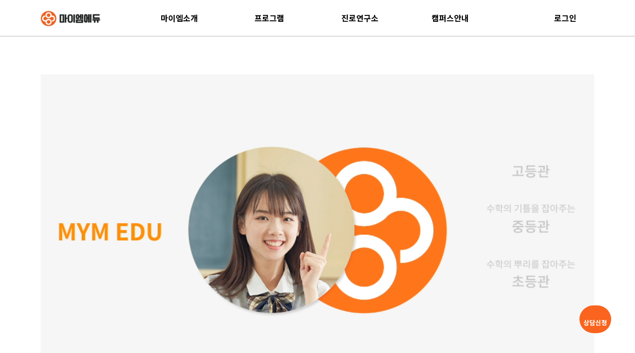

--- FILE ---
content_type: text/html; charset=UTF-8
request_url: https://www.mymedu.com/page-1-1
body_size: 225804
content:
<!DOCTYPE html>
<html>
    <head>
        <!-- Google tag (gtag.js) -->
        <script async src="https://www.googletagmanager.com/gtag/js?id=G-NN3JL8NVJX"></script>
        <script>
            window.dataLayer = window.dataLayer || [];
            function gtag(){dataLayer.push(arguments);}
            gtag('js', new Date());

            gtag('config', 'G-NN3JL8NVJX');
        </script>

        <meta charset="utf-8" />
        <meta name="viewport" content="width=device-width, initial-scale=1, shrink-to-fit=no" />
        <meta name="author" content="" />

        <title>마이엠에듀</title>
        <!-- SEO -->
        <meta name="description" content="마이엠에듀">
        <meta name="keywords" content="수학/과학 학원">
        <meta name="classification" content="검색사이트 카테고리 등록">

        <!-- CSRF Token -->
        <meta name="csrf-token" content="iONvkkppIu84893VJhs48NNB5wK43jzxoqaDZPiP">

        <!-- ===============================================-->
        <!--   mymedu Favicons-->
        <!-- ===============================================-->
        <link rel="apple-touch-icon" sizes="57x57" href="/apple-icon-57x57.png">
        <link rel="apple-touch-icon" sizes="60x60" href="/apple-icon-60x60.png">
        <link rel="apple-touch-icon" sizes="72x72" href="/apple-icon-72x72.png">
        <link rel="apple-touch-icon" sizes="76x76" href="/apple-icon-76x76.png">
        <link rel="apple-touch-icon" sizes="114x114" href="/apple-icon-114x114.png">
        <link rel="apple-touch-icon" sizes="120x120" href="/apple-icon-120x120.png">
        <link rel="apple-touch-icon" sizes="144x144" href="/apple-icon-144x144.png">
        <link rel="apple-touch-icon" sizes="152x152" href="/apple-icon-152x152.png">
        <link rel="apple-touch-icon" sizes="180x180" href="/apple-icon-180x180.png">
        <link rel="icon" type="image/png" sizes="192x192"  href="/android-icon-192x192.png">
        <link rel="icon" type="image/png" sizes="32x32" href="/favicon-32x32.png">
        <link rel="icon" type="image/png" sizes="96x96" href="/favicon-96x96.png">
        <link rel="icon" type="image/png" sizes="16x16" href="/favicon-16x16.png">
        <link rel="shortcut icon" href="/favicon.ico" type="image/x-icon">
        <link rel="icon" href="/favicon.ico" type="image/x-icon">

        <!-- Font Awesome icons (free version)-->

        <link href="/css/fontawesome/css/all.css" rel="stylesheet" />
        <link href="/css/fontawesome/css/thumbprint-light.css" rel="stylesheet" />

        <!-- Google fonts-->
        <link rel="preconnect" href="https://fonts.googleapis.com">
        <link rel="preconnect" href="https://fonts.gstatic.com" crossorigin>
        <link href="https://fonts.googleapis.com/css2?family=Noto+Sans+KR:wght@100;300;400;500;700;900&display=swap" rel="stylesheet">

        <!-- Core theme CSS (includes Bootstrap)-->
        <link href="/css/styles.css?v=1.1" rel="stylesheet" />

        

        

        <script src="/js/jquery.min.js"></script>
        

        <script src="https://cdnjs.cloudflare.com/ajax/libs/jQuery-rwdImageMaps/1.6/jquery.rwdImageMaps.min.js"></script>

        <!-- 네이버 지도 api -->

        <script type="text/javascript" src="https://oapi.map.naver.com/openapi/v3/maps.js?ncpKeyId=s0ngbggv0g"></script>

        <!-- 토스페이먼츠 PG -->
        <script src="https://js.tosspayments.com/v1/payment"></script>

        <!-- hls.js -->

        <script src="https://cdnjs.cloudflare.com/ajax/libs/hls.js/0.5.14/hls.min.js"></script>
    </head>

    <body id="page-top" style="overflow-x: hidden;">
        <!-- 상담신청 우측 하단에 따라다니는 버튼 -->
        <div class="d-none d-sm-block position-fixed bottom-0 end-0 m-5 p-2 text-center fw-bold" style="background-color: #FA641E;border-radius: 70px;color: white;cursor: pointer;line-height: 1.2;z-index: 9;" onclick="location.href='/consultationRequest'">
            <i class="fa-regular fa-headphones fs-4"></i><br>
            <div style="font-size: 13px;margin-bottom: 6px;">상담신청</div>
        </div>

        <!-- Navigation-->
        <nav class="navbar navbar-expand-lg bg-secondary text-uppercase fixed-top mb-3" id="mainNav">
            <div class="container pe-0">
                <div class="row py-0 w-100">
                    <div class="col-lg-2 col-sm-12 py-2 pe-0">
                        <a class="navbar-brand" href="/">
                            <img class="navbar-brand-ci pt-2" src="/assets/img/mymedu-ci.png"/>
                        </a>
                        <button class="navbar-toggler py-2 pe-0" type="button" style="float: right;">
                            <i style="font-size: 24px;font-weight: 900;color:black;" class="fas fa-bars"></i>
                        </button>
                        <span class="consultation navbar-btn mymedu-font-st-8 my-2 py-0 px-2 rounded" type="button" style="float: right;">
                            상담신청
                        </span>
                    </div>
                    <div class="col-8 py-2 onlyPc">
                        <ul class="navbar-nav text-center">
                            <li class="w-25 nav-item mx-0"><a class="nav-link py-3 px-0 rounded" href="/page-1-1">마이엠소개</a></li>
                            <li class="w-25 nav-item mx-0"><a class="nav-link py-3 px-0 rounded" href="/page-2-0">프로그램</a></li>
                            <li class="w-25 nav-item mx-0"><a class="nav-link py-3 px-0 rounded" href="/page-3-1">진로연구소</a></li>
                            <li class="w-25 nav-item mx-0"><a class="nav-link py-3 px-0 rounded" href="/page-4-1">캠퍼스안내</a></li>
                        </ul>
                    </div>
                    <div class="col-1 onlyPc">
                        &nbsp;
                    </div>
                                        <!-- 비로그인 시 -->
                        <div class="navbar-login col-1 my-2 px-0 py-3 text-center onlyPc" style="cursor: pointer;" onclick="location.href='/login'">
                            <span style="font-size: 16px;font-weight: 700;">로그인</span>
                            <i class="fa-light fa-circle-user" style="font-size: 16px;"></i>
                        </div>
                                    </div>
            </div>

            <!-- PC 서브 메뉴 -->
            <div id="pcSubMenu" class="w-100">
                <div class="container h-100 text-center">
                    <div class="row py-0 w-100 h-100">
                        <div class="col-2 py-4">
                            &nbsp;
                        </div>
                        <div class="col-8 py-0">
                            <div class="row h-100">
                                <div class="w-25 mx-0 py-2 border-start">
                                    <ul class="list-group justify-content-center">
                                        <li class="list-group-item"><a class="nav-link py-0 rounded" href="/page-1-1">마이엠 로고</a></li>
                                        <li class="list-group-item"><a class="nav-link py-0 rounded" href="/page-1-4">마이엠 가치신전</a></li>
                                        <li class="list-group-item"><a class="nav-link py-0 rounded" href="/page-1-5">마콘시스템</a></li>
                                        <li class="list-group-item"><a class="nav-link py-0 rounded" href="/page-1-2">마이엠 행사</a></li>
                                        <li class="list-group-item"><a class="nav-link py-0 rounded" href="/page-1-3">마이엠 북스</a></li>
                                    </ul>
                                </div>
                                <div class="w-25 mx-0 py-2 border-start">
                                    <ul class="list-group justify-content-center">
                                        <li class="list-group-item"><a class="nav-link py-0 rounded" href="/page-2-0">왜 마이엠인가?</a></li>
                                        <li class="list-group-item"><a class="nav-link py-0 rounded" href="/page-2-1">고등관</a></li>
                                        <li class="list-group-item"><a class="nav-link py-0 rounded" href="/page-2-2">중등관</a></li>
                                        <li class="list-group-item"><a class="nav-link py-0 rounded" href="/page-2-3">초등관</a></li>
                                        <li class="list-group-item"><a class="nav-link py-0 rounded" href="/page-2-4">영재입시센터</a></li>
                                        <li class="list-group-item"><a class="nav-link py-0 rounded" href="/page-2-5">파미르과학</a></li>
                                    </ul>
                                </div>
                                <div class="w-25 mx-0 py-2 border-start">
                                    <ul class="list-group justify-content-center">
                                        <li class="list-group-item"><a class="nav-link py-0 rounded" href="/page-3-1">꿈을찾는아이들</a></li>
                                        <li class="list-group-item"><a class="nav-link py-0 rounded" href="/page-3-6">컨설팅 신청</a></li>
                                        <li class="list-group-item"><a class="nav-link py-0 rounded" href="/page-3-2">입시설명회</a></li>
                                        <li class="list-group-item"><a class="nav-link py-0 rounded" href="/page-3-3">입시실적</a></li>
                                        <li class="list-group-item"><a class="nav-link py-0 rounded" href="/page-3-4">합격생인터뷰</a></li>
                                    </ul>
                                </div>
                                <div class="w-25 mx-0 py-2 border-start border-end">
                                    <ul class="list-group justify-content-center">
                                        <li class="list-group-item"><a class="nav-link py-0 rounded" href="/page-4-1">철산본원</a></li>
                                        <li class="list-group-item"><a class="nav-link py-0 rounded" href="/page-4-2">소하 고등관</a></li>
                                        <li class="list-group-item"><a class="nav-link py-0 rounded" href="/page-4-3">소하 초·중등관</a></li>
                                        <li class="list-group-item"><a class="nav-link py-0 rounded" href="/page-4-4">광명관</a></li>
                                        <li class="list-group-item"><a class="nav-link py-0 rounded" href="/page-4-5">김포관</a></li>
                                        <li class="list-group-item"><a class="nav-link py-0 rounded" href="/page-4-7">부천 옥길관</a></li>
                                        <li class="list-group-item"><a class="nav-link py-0 rounded" href="/page-4-6">양주 옥정관</a></li>
                                    </ul>
                                </div>
                            </div>
                        </div>
                        <div class="col-1">
                            &nbsp;
                        </div>
                        <div class="col-1 px-0 py-4">
                            &nbsp;
                        </div>
                    </div>
                </div>
            </div>

            <!-- MO 서브 메뉴 -->
            <div id="moSubMenu" class="w-100" style="width:100vw;height: 100vh;">
                <div class="container" style="position: fixed;z-index: 102;">
                    <div class="row" style="background-color: var(--mymedu-bg);">
                                                    <!-- 비로그인 시 -->
                            <div class="col-6 px-4 py-3" onclick="location.href='/login'">
                                <span style="font-size: 16px;font-weight: 700;">로그인</span>
                                <i class="fa-light fa-circle-user" style="font-size: 16px;"></i>
                            </div>
                                                <div class="col-6 text-end">
                            <button class="navbar-toggler" type="button">
                                <i style="font-size: 24px;font-weight: 900;color: black;" class="fa-solid fa-xmark"></i>
                            </button>
                        </div>
                    </div>
                    <div class="row moSubMenuTitle py-2">
                        <span class="mymedu-font-st-3 text-center">
                            MOVE YOUR MIND, MYM
                        </span>
                    </div>
                </div>
                <div class="container py-4" style="position: absolute;top: 110px;z-index: 101;">
                    <div class="row accordion">
                        <div class="accordion-item px-0">
                            <h2 class="accordion-header" id="moSubMenu1">
                                <button class="accordion-button collapsed" type="button" data-bs-toggle="collapse" data-bs-target="#collapsemoSubMenu1" aria-expanded="false" aria-controls="collapsemoSubMenu1">
                                    마이엠소개
                                </button>
                            </h2>
                            <div id="collapsemoSubMenu1" class="accordion-collapse collapse" aria-labelledby="moSubMenu1">
                                <div class="accordion-body py-2">
                                    <ul class="list-group justify-content-start">
                                        <li class="list-group-item"><a class="py-1 rounded" href="/page-1-1">마이엠 로고</a></li>
                                        <li class="list-group-item"><a class="py-1 rounded" href="/page-1-4">마이엠 가치신전</a></li>
                                        <li class="list-group-item"><a class="py-1 rounded" href="/page-1-5">마콘시스템</a></li>
                                        <li class="list-group-item"><a class="py-1 rounded" href="/page-1-2">마이엠 행사</a></li>
                                        <li class="list-group-item"><a class="py-1 rounded" href="/page-1-3">마이엠 북스</a></li>
                                    </ul>
                                </div>
                            </div>
                        </div>
                    </div>
                    <div class="row accordion">
                        <div class="accordion-item px-0">
                            <h2 class="accordion-header" id="moSubMenu2">
                                <button class="accordion-button collapsed" type="button" data-bs-toggle="collapse" data-bs-target="#collapsemoSubMenu2" aria-expanded="false" aria-controls="collapsemoSubMenu2">
                                    학습프로그램
                                </button>
                            </h2>
                            <div id="collapsemoSubMenu2" class="accordion-collapse collapse" aria-labelledby="moSubMenu2">
                                <div class="accordion-body py-2">
                                    <ul class="list-group justify-content-start">
                                        <li class="list-group-item"><a class="py-1 rounded" href="/page-2-0">왜 마이엠인가?</a></li>
                                        <li class="list-group-item"><a class="py-1 rounded" href="/page-2-1">고등관</a></li>
                                        <li class="list-group-item"><a class="py-1 rounded" href="/page-2-2">중등관</a></li>
                                        <li class="list-group-item"><a class="py-1 rounded" href="/page-2-3">초등관</a></li>
                                        <li class="list-group-item"><a class="py-1 rounded" href="/page-2-4">영재입시센터</a></li>
                                        <li class="list-group-item"><a class="py-1 rounded" href="/page-2-5">파미르과학</a></li>
                                    </ul>
                                </div>
                            </div>
                        </div>
                    </div>
                    <div class="row accordion">
                        <div class="accordion-item px-0">
                            <h2 class="accordion-header" id="moSubMenu3">
                                <button class="accordion-button collapsed" type="button" data-bs-toggle="collapse" data-bs-target="#collapsemoSubMenu3" aria-expanded="false" aria-controls="collapsemoSubMenu3">
                                    진학연구소
                                </button>
                            </h2>
                            <div id="collapsemoSubMenu3" class="accordion-collapse collapse" aria-labelledby="moSubMenu3">
                                <div class="accordion-body py-2">
                                    <ul class="list-group justify-content-start">
                                        <li class="list-group-item"><a class="py-1 rounded" href="/page-3-1">꿈을찾는아이들</a></li>
                                        <li class="list-group-item"><a class="py-1 rounded" href="/page-3-6">컨설팅 신청</a></li>
                                        <li class="list-group-item"><a class="py-1 rounded" href="/page-3-2">입시설명회</a></li>
                                        <li class="list-group-item"><a class="py-1 rounded" href="/page-3-3">입시실적</a></li>
                                        <li class="list-group-item"><a class="py-1 rounded" href="/page-3-4">합격생인터뷰</a></li>
                                        
                                    </ul>
                                </div>
                            </div>
                        </div>
                    </div>
                    <div class="row accordion" style="padding-bottom: 110px;">
                        <div class="accordion-item px-0">
                            <h2 class="accordion-header" id="moSubMenu4">
                                <button class="accordion-button collapsed" type="button" data-bs-toggle="collapse" data-bs-target="#collapsemoSubMenu4" aria-expanded="false" aria-controls="collapsemoSubMenu4">
                                    캠퍼스안내
                                </button>
                            </h2>
                            <div id="collapsemoSubMenu4" class="accordion-collapse collapse" aria-labelledby="moSubMenu4">
                                <div class="accordion-body py-2">
                                    <ul class="list-group justify-content-start">
                                        <li class="list-group-item"><a class="py-1 rounded" href="/page-4-1">철산본원</a></li>
                                        <li class="list-group-item"><a class="py-1 rounded" href="/page-4-2">소하 고등관</a></li>
                                        <li class="list-group-item"><a class="py-1 rounded" href="/page-4-3">소하 초·중등관</a></li>
                                        <li class="list-group-item"><a class="py-1 rounded" href="/page-4-4">광명관</a></li>
                                        <li class="list-group-item"><a class="py-1 rounded" href="/page-4-5">김포관</a></li>
                                        <li class="list-group-item"><a class="py-1 rounded" href="/page-4-7">부천 옥길관</a></li>
                                        <li class="list-group-item"><a class="py-1 rounded" href="/page-4-6">양주 옥정관</a></li>
                                    </ul>
                                </div>
                            </div>
                        </div>
                    </div>
                </div>
            </div>
        </nav>

            <div id="pageContent">
        <!-- Masthead-->
        <header class="masthead bg-primary">
            <div class="container">
                <div class="row row-eq-height">
                    <video autoplay="autoplay" muted="muted">
                        <source src="assets/main-pc.mp4" type="video/mp4">
                    </video>
                </div>
            </div>
        </header>

        <!-- section 1 -->
        <section class="page-section pt-0">
            <div class="container">
                <div class="row">
                    <div class="col-12 col-lg-4 mt-5 align-self-center">
                        <div class="mx-auto text-center">
                            <img class="w-100" src="assets/img/page-1-1-section1-1.png"/>
                        </div>
                    </div>
                    <div class="col-12 col-lg-8 mt-5 align-self-center">
                        <div class="mymedu-font-st-9">로고의 의미</div>
                        <br/>
                        마이엠 선생님이 학생을 안아주며 격려해주는 장면을 위에서 내려다본 모습을 형상화했습니다.<br/>
                        마이엠 선생님들은 심벌마크에 담긴 의미처럼 교과수업을 가르치는데 그치지 않고 <br/>
                        학생들의 든든한 멘토가 될 것을 다짐합니다.
                    </div>
                </div>
                <div class="row">
                    <div class="col-12 col-lg-4 mt-5 align-self-center">
                        <div class="mx-auto text-center">
                            <img class="w-100" src="assets/img/page-1-1-section1-2.png"/>
                        </div>
                    </div>
                    <div class="col-12 col-lg-8 mt-5 align-self-center">
                        <div class="mymedu-font-st-9">색상의 의미</div>
                        <br/>
                        마이엠 로고 색상은 오렌지색입니다. <br/>
                        오렌지색은 학습 효과에 뛰어나고 사회적 행동을 개선하는 색입니다.  <br/>
                        또한 선생님의 말을 경청하게 하고 자기 생각을 표현하도록 하는 색이기도 합니다.
                    </div>
                </div>
                <div class="row">
                    <div class="col-12 col-lg-4 mt-2 align-self-center">
                        <div class="mx-auto text-center">
                            <img class="w-100" src="assets/img/page-1-1-section1-3.png"/>
                        </div>
                    </div>
                    <div class="col-12 col-lg-8 mt-2 align-self-center">
                        <div class="mymedu-font-st-9">상표등록증</div>
                        <br/>
                        마이엠 상표에 대한 상표등록증입니다.<br/>
                        
                    </div>
                </div>
                
                <div class="row mt-5" style="min-height: 350px;">
                    <div id="pageBannerCarousel" class="carousel slide px-0 py-5" data-bs-ride="carousel" style="background-color: #FCF5EF;">
                        <div class="carousel-indicators">
                            <button type="button" data-bs-target="#pageBannerCarousel" data-bs-slide-to="0" class="active" aria-current="true" aria-label="Slide 1"></button>
                            <button type="button" data-bs-target="#pageBannerCarousel" data-bs-slide-to="1" aria-label="Slide 2"></button>
                            <button type="button" data-bs-target="#pageBannerCarousel" data-bs-slide-to="2" aria-label="Slide 3"></button>
                        </div>
                        <div class="carousel-inner">
                            <div class="carousel-item active">
                                <div class="text-center" style="font-size: 65px;font-weight: 100;">
                                    01
                                </div>
                                <div class="mymedu-font-st-9 text-center">
                                    마이엠,
                                </div>
                                <div class="mymedu-font-st-3 text-center mb-3">
                                    진정한 가르침에 목마르다
                                </div>
                                <div class="px-5 text-center" style="word-break: keep-all;">
                                    ·성적 스트레스가 없는 행복한 학생을 만들자 (수학·과학 심화학습)<br/>
                                    ·학생이 필요로 하는  모든 것을 설계하고 제공하자 (학습코칭)<br/>
                                    ·미래에 대한 불안감이 없는 예측 가능한 플랜을 만들자 (입시컨설팅)
                                </div>
                            </div>
                            <div class="carousel-item">
                                <div class="text-center" style="font-size: 65px;font-weight: 100;">
                                    02
                                </div>
                                <div class="mymedu-font-st-9 text-center">
                                    마이엠,
                                </div>
                                <div class="mymedu-font-st-3 text-center mb-3">
                                    정신무장을 새롭게 하다
                                </div>
                                <div class="px-5 text-center" style="word-break: keep-all;">
                                    ·학생들에게 성취감을 느끼게 해주자<br/>
                                    ·완벽하게 준비된 수업을 하자<br/>
                                    ·일대일 애착관리를 하자
                                </div>
                            </div>
                            <div class="carousel-item">
                                <div class="text-center" style="font-size: 65px;font-weight: 100;">
                                    03
                                </div>
                                <div class="mymedu-font-st-9 text-center">
                                    마이엠,
                                </div>
                                <div class="mymedu-font-st-3 text-center mb-3">
                                    한 말에 책임을 지겠다
                                </div>
                                <div class="px-5 text-center" style="word-break: keep-all;">
                                    ·첫 번째 말 : 수학·과학 그리고 입시의 모든 것! 마이엠<br/>     
                                    ·두 번째 말 : 수학 DNA! 마이엠<br/>
                                    ·세 번째 말 : MOVE YOUR MIND! MYM<br/>
                                    ·네 번째 말 : 상상을 정상으로 만드는 토탈솔루션<br/>
                                    ·다섯 번째 말 : 맞춤교육 플랫폼! 마이엠<br/>
                                    ·여섯 번째 말 : 깊이, 높이, 심오함
                                </div>
                            </div>
                            <button class="carousel-control-prev" type="button" data-bs-target="#pageBannerCarousel" data-bs-slide="prev">
                                <span class="carousel-control-prev-icon" aria-hidden="true"></span>
                                <span class="visually-hidden">Previous</span>
                            </button>
                            <button class="carousel-control-next" type="button" data-bs-target="#pageBannerCarousel" data-bs-slide="next">
                                <span class="carousel-control-next-icon" aria-hidden="true"></span>
                                <span class="visually-hidden">Next</span>
                            </button>
                        </div>
                    </div>
                </div>

                <hr class="my-5">

                <div class="row">
                    <div class="col-12 mt-5 mymedu-font-st-3">
                        마이엠은 여러분의 <br/>
                        솔직한 평가를 <br/>
                        소중하게 생각합니다.
                    </div>
                    <div class="col-12 mt-4">
                        마이엠을 아껴주셔서 감사합니다.<br/>
                        학원에 등원하셔서 첫 느낌이 어떠셨는지 몹시 궁금합니다.<br/>
                        마이엠을 오기로 결정하신 이유가 무엇일까요?<br/>
                        지금까지 마이엠이 만족스러우신가요?<br/>
                        만약 마이엠과 함께 멋진 경험을 하셨다면, <br/>
                        저희 마이엠의 경험의 후기를 여기에 남겨주신다면 정말로 감사하겠습니다.<br/>
                        어떤 피드백이라도 감사히 여길게요.<br/>
                        질문이 있으시면 주저 말고 후기와 글을 남겨주세요.<br/>
                        <br/>
                        이 모든 성장의 바탕에는 우리 학생, 학부모들이 계셨기 때문임을 너무나 잘 알고 있습니다.<br/>
                        애정어린 질책은, 저희를 초심으로 돌아가서 반성하게 했고,<br/>
                        가슴 따뜻한 격려와 칭찬은 저희가 교육업을 해야 하는 이유가 되었습니다.<br/>
                        <br/>
                        마이엠은 기존 교육업의 한계를 뛰어 넘어 ‘학생의’,‘학생에 의한’,‘학생을 위한’ 학생 애착서비스를 지향합니다.<br/>
                        현실에 머무르지 않고 학생의 삶을 긍정적으로 변화시키는 것이 우리의 목표입니다.<br/>
                        <br/>
                        긍정적 변화의 에너지!! 바로 학생 여러분의 소중한 의견입니다.<br/>
                        일선에서 마이엠을 가장 잘 알고, 가장 불편을 느끼는 학생의 의견이야 말로<br/>
                        우리가 다시 한 번 도약할 수 있는 에너지라고 확신합니다.<br/>
                        <br/>
                        언제든, 무엇이든 말씀해주십시오.<br/>
                        학생의 공부가 더욱 나아지고 발전할 수만 있다면, 대표원장으로 직접 듣고 직접 해결하겠습니다.<br/>
                        <br/>
                        최대 1주일 내로 답장 드릴 수 있도록 노력하겠습니다.<br/>
                        피상적인 말로 실망스럽게 하지 않겠습니다.<br/>
                        개선결과까지 직접 보고 드리겠습니다.<br/>
                        <br/>
                        최대한 자세하고, 솔직하며, 거르지 않고 말씀 주십시오.<br/>
                        <br/>
                        저희는 학생과 함께 성장해나가는,<br/>
                        여러분들께서 만들어주신 마이엠이기 때문입니다.<br/>
                    </div>
                    <div class="col-12 mt-5 mymedu-font-st-2 text-end">
                        마이엠에듀 대표원장
                    </div>
                    <div class="col-12 mt-2 mymedu-font-st-3 text-end">
                        박원일
                    </div>
                    <div class="col-12 mt-1 mymedu-font-st-1 text-end">
                        이메일 : pk8716@empas.com
                    </div>
                    <div class="col-12 mt-2 mymedu-font-st-3 text-end">
                        <button class="btn btn-primary" style="background: var(--mymedu-sub-bg-4);" onclick="javascript:document.location.href='/ceoPage'">대표원장에게 바란다</button>
                    </div>
                </div>
            </div>
        </section>
    </div>

        <!-- 개인정보처리방침 팝업 -->
        <div class="portfolio-modal modal fade" id="privacyModal" tabindex="-1" aria-labelledby="privacyModal" aria-hidden="true">
            <div class="modal-dialog modal-xl modal-dialog-centered">
                <div class="modal-content">
                    <div class="modal-body text-center px-0 py-3">
                        <div class="container">
                            <div class="row justify-content-center">
                                <div class="col-12 col-lg-3 mymedu-font-st-4 mb-3">
                                    개인정보 취급방침
                                </div>
                                <div class="col-12 col-lg-9">
                                    <div class="card-border" style="height: 250px;overflow-y: auto;overflow-x: hidden;text-align: initial;">
                                        <div class="row">
                                            <div class="col-12 mt-2 mymedu-font-st-1">
                마이엠은 귀하의 개인정보보호를 매우 중요시하며, 개인정보보호방침을 통하여 귀하께서 제공하시는 개인정보가 어떠한 용도와 방식으로 이용되고 있으며 개인정보보호를 위해 어떠한 조치가 취해지고 있는지 알려드립니다.<br>
                <br>
                <br>
                <b>개인정보 수집에 대한 동의</b><br>
                마이엠은 귀하께 회원가입 시 개인정보보호방침 또는 이용약관의 내용을 공지하며 회원가입버튼을 클릭하면 개인정보 수집에 대해 동의하신 것으로 봅니다.<br>
                <br>
                <b>개인정보의 수집목적 및 이용목적</b><br>
                마이엠은 다음과 같은 목적을 위하여 개인정보를 수집하고 있습니다.<br>
                - 마이엠 및 제휴사이트 서비스를 위한 회원 가입 및 이용아이디 발급<br>
                - 기본적인 수강과 상담을 위한 안내 및 서비스 제공<br>
                ① 각종 교육 서비스 제공 및 서비스 제공에 따른 수강료, 교재비 정산 및 유용한 정보의 제공, ② 학생 관리를 위한 학원 관리 프로그램에 입력 및 관리, ③ 학원 등·하원 차량 정보 제공 (시간표, 노선, 기사, 차량 번호), ④ 수강료 및 기타 경비 납부 확인, 미납 문자 발송, 회사가 제공하는 할인 제도 적용, ⑤ 각종 상담 (진학·진로·학습 등), 학원 일정 공지, 학원 교육 정보 및 체험 서비스, 보강·보충 수업 안내, ⑥교육청, 질병관리본부에 학원 출입 정보 제공<br>
                - 영상정보 수집 및 처리기기 (CCTV, 네트워크 카메라 등) 이용 목적<br>
                ① 시설 안전 및 화재 예방, 범죄 예방 및 신속한 조치, 원생 안전사고 및 도난 사고 예방(수집된 영상 정보는 30일 후 삭제)<br>
                - 기타, 새로운 서비스 및 정보 안내<br>
                단, 이용자의 기본적 인권침해의 우려가 있는 민감한 개인정보는 수집하지 않습니다.<br>
                마이엠은 상기 범위 내에서 보다 풍부한 서비스를 제공하기 위해 이용자의 자의에 의한 추가정보를 수집합니다.<br>
                <br>
                <b>수집하는 개인정보 항목</b><br>
                마이엠은 회원가입, 상담, 서비스 신청, 등을 위해 아래와 같은 개인정보를 수집하고 있습니다.<br>
                - 수집항목: 학생명, 성별, 학교, 학년, 생년월일, 학생 연락처, 학부모 연락처 및 성함, 자택주소, 현금영수증 번호, 로그인 ID(이메일), 비밀번호, 서비스이용기록, 접속로그, 쿠키, 접속 IP 정보 , 결제기록<br>
                -개인정보 수집방법: 홈페이지(회원가입, 테스트예약, 상담신청, 설명회예약 등)<br>
                <br>
                <b>쿠키에 의한 개인정보 수집</b><br>
                마이엠은 귀하에 대한 정보를 저장하고 수시로 찾아내는 ‘쿠키 (cookie)’ 를 사용합니다. 쿠키는 웹사이트가 귀하의 컴퓨터 브라우저(넷스케이프, 인터넷 익스플로러 등)로 전송하는 소량의 정보입니다. 귀하가 웹사이트에 접속을 하면 마이엠 웹서버는 귀하의 브라우저에 있는 쿠키의 내용을 읽고, 귀하의 추가정보를 귀하의 컴퓨터에서 찾아 접속에 따른 아이디 등의 추가 입력없이 서비스를 제공할 수 있습니다. 쿠키는 귀하의 컴퓨터는 식별하지만 귀하를 개인적으로 식별하지는 않습니다.<br>
                또한 귀하는 쿠키에 대한 선택권이 있습니다. 웹브라우저의 옵션을 조정함으로써 모든 쿠키를 다 받아들이거나, 쿠키가 설치될 때 통지를 보내도록 하거나 아니면 모든 쿠키를 거부할 수 있는 선택권을 가질 수 있습니다.<br>
                <br>
                <b>개인정보의 제3자에 대한 제공</b><br>
                마이엠은  수집된 개인정보를 학생의 학년 변동 시 원활한 학생 관리 및 연계 진로, 진학 상담, 수강료 고지, 차량이용을 위하여 아래와 같이 제3자에 개인 정보를 제공하고 있습니다. 또한, 학생의 학년 변동 시 가맹점간의 이동에 있어 고객의 불편함을 해소하고자 ‘(주)마이엠텍엔드네트워크’ 로 개인정보를 통합 관리하고 있습니다. 반드시 &lt;개인정보의 수집목적 및 이용목적&gt; 에서 고지한 범위 내에서 사용하며, 동 범위를 초과하여 이용하거나 타인 또는 타기업/기관에 제공하지 않습니다. 그러나 보다 나은 서비스 제공을 위하여 귀하의 개인정보를 제휴사에게 제공하거나 또는 제휴사와 공유할 수 있습니다. 단, 개인정보를 제공하거나 공유할 경우에는 사전에 귀하께 고지하여 드립니다.<br>
                -제3자 정보 제공 받는 자<br>
                ·(주)마이엠에듀 ·마이엠수학 중등관학원 ·마이엠수학 고등관학원 · 마이엠 영재입시센터학원 ·마이엠수학 소하관학원 ·마이엠 소하고등관학원 ·마이엠수학 광명관학원 ·마이엠수학 김포관학원 ·꿈을 찾는 아이들 ·스터디핏 <br>
                -개인정보 수집 및 이용 목적<br>
                ·교육 서비스 제공 및 수강료 정산 ·학원 관리프로그램에 자료 입력 및 활용 ·학원 등· 하원 차량이용에 필요한 정보제공 ·통장 입금 확인 및 납부 안내 문자 발송 ·수강료의 형제 할인 제공을 위한 형제 확인 · 각종 상담, 진학·진로상담, 일정 공지, 교육 정보 및 체험 서비스, 보강·보충 수업 안내 및 문자 제공 · 성적 우수자 및 경시대회 입상, 입시 실적 (KMO, KJMO, KMPho, KMCho, KMC, 성대경시, 영재교육원, 특목고·자사고·영재고, 대입 등) 게시 및 홍보 · 포스터 및 현수막, 각종 홍보 인쇄물, 홈페이지, 설명회 (합격수기, 생활기록부 자료 등) 활용, 수기출입명부 작성에 대한 개인정보 수집 및 제3자 정보 제공<br>
                -제공하는 항목<br>
                · 학생명, 성별, 생년월일, 학교, 학년, 학생 연락처, 집주소, 학부모 정보(연락처, 성함) · 결제 기록 · 학생 사진 및 동영상 · 학교 성적표 · 생활기록부자료 · 목표 학교 · 재원 형제 성명 · 현금영수증 번호  (※ 협력차량업체 제공 항목 : ·학생명, 성별, 학년, 학생 연락처, 주거지역, 학부모 연락처)<br>
                <br>
                <b>개인정보 위탁</b><br>
                마이엠은 학생의 수강료 및 기타 경비를 부과하고 가상계좌 수납, 인터넷카드 수납, 자동이체 수납을 위하여 아래와 같이 위탁 제공하고 있습니다.<br>
                - 위탁받는 자 : ·㈜나이스정보통신 ·핑거, 신한다모아 ·올더게이트 ·한국정보통신(옴니시스) ·(주)비젠소프트 ·국세청<br>
                - 위탁업무내용 : ·수강료/교재비 고지 및 가상계좌 수납 ·수강료/교재비 고지 및 자동이체 수납 ·수강료/교재비 고지 및 인터넷카드 수납 ·카드단말기,카드결재 ·현금영수증 발행 내역 확인<br>
                - 제공하는 항목 : ·학생명, 학생 반명 ·수강료 고지 내역 ·교재비 고지 내역 ·카드번호, 수강료, 교재비 고지내역 ·현금영수증 번호<br>
                <br>
                <b>개인정보의 열람/정정</b><br>
                귀하는 언제든지 등록되어 있는 귀하의 개인정보를 열람하거나 정정하실 수 있습니다. 개인정보 열람 및 정정을 하고자 할 경우에는 &lt;회원정보수정&gt;을 클릭하여 직접 열람 또는 정정하거나 개인정보관리책임자에게 E-mail로 연락하시면 조치하여 드립니다. 귀하가 개인정보의 오류에 대한 정정을 요청한 경우, 정정을 완료하기 전까지 당해 개인정보를 이용하지 않습니다.<br>
                <br>
                <b>개인정보 수집, 이용, 제공에 대한 동의철회</b><br>
                회원가입 등을 통해 개인정보의 수집, 이용, 제공에 대해 귀하께서 동의하신 내용을 귀하는 언제든지 철회할 수 있습니다. 동의철회는 웹사이트 및 개인정보관리책임자에게 E-mail 등으로 연락하시면 즉시 개인정보의 삭제 등 필요한 조치를 하겠습니다.<br>
                개인정보 제3자 제공에 대한 동의와 개인정보 위탁에 대한 동의는  필수 동의 사항이 아니며 거부 시 ① 수강료 형제 할인 제도 ② 성적 우수 장학 할인 제도 ③ 장학금 지원 제도 ④ 입시관련 정보 제공 및 기타 할인 등의  서비스는 제공 되지 않습니다.<br>
                <br>
                <b>개인정보의 보유기간 및 이용기간</b><br>
                수집된 개인정보는 소비자의 불만 또는 분쟁 처리, 전자 상거래 등에서의 소비자 보호에 관한 법률 및 퇴원생 관리와 미납생 재등록 제한 등의 활용을 위해서 퇴원 후 6년까지 보관합니다.<br>
                단, 개인정보 폐기 요청시 즉시 폐기합니다. <br>
                단, 수기출입명부 작성에 대한 개인정보 수집, 제3자 정보 제공은 정부에서 정한 기간인 4주간 보유 후 페기합니다.(재원생은 퇴원시까지 보유)<br>
                <br>
                <b>개인정보보호를 위한 기술적 대책</b><br>
                마이엠은 귀하의 개인정보를 취급함에 있어 개인정보가 분실, 도난, 누출, 변조 또는 훼손되지 않도록 안전성 확보를 위하여 다음과 같은 기술적 대책을 강구하고 있습니다.<br>
                귀하의 개인정보는 비밀번호에 의해 보호되며, 파일 및 전송 데이터를 암호화하거나 파일 잠금기능(Lock)을 사용하여 중요한 데이터는 별도의 보안기능을 통해 보호되고 있습니다.<br>
                마이엠은 회원인증과 관련 암호알고리즘을 이용하여 네트워크 상의 개인정보를 안전하게 전송할 수 있는 인증 및 보안장치를 채택하고 있으며, 시스템상 사정에 의해 미시행시 도우미에 의한 의사 확인을 시행하고 있습니다.해킹 등에 의해 귀하의 개인정보가 유출되는 것을 방지하기 위해 외부로부터의 침입을 차단하는 장치를 이용하고 있으며, 각 서버마다 침입탐지시스템을 설치하여 24시간 침입을 감시하고 있습니다.<br>
                <br>
                <b>의견수렴 및 불만처리</b><br>
                마이엠은 개인정보보호와 관련하여 귀하가 의견과 불만을 제기할 수 있는 창구를 개설하고 있습니다. 개인정보와 관련한 불만이 있으신 분은 마이엠의 개인정보 관리책임자에게 의견을 주시면 접수 즉시 조치하여 처리결과를 통보해 드립니다.<br>
                <br>
                <b>14세 미만 어린이들에 대한 보호정책</b><br>
                마이엠은 14세 미만 어린이들에 대한 회원 미가입 정책과 함께 개인정보를 상기에 기재된 제3자 외에 공유하지 않으며 사용자에 관한 정보를 매매하거나 대여하지 않습니다.<br>
                <br>
                <b>개인정보 관리책임자</b><br>
                마이엠은 개인정보에 대한 의견수렴 및 불만처리의 정책을 담당하는 개인정보정책 담당 관리책임자를 지정하고 있습니다. 본 정책에 대한 불만사항이 있으시다면 아래 연락처로 문의 하시면 친절히 처리하여 드리겠습니다.<br>
                <br>
                <b>개인정보정책 책임자</b><br>
                성명 : 박원일<br>
                소속 : 마이엠에듀<br>
                연락처 : 02-2060-0557<br>
                이메일 : pk8716@naver.com<br>
                <br>
                <b>시행일</b> <br>
                개인정보보호정책은 2018년 11월 30일부터 시행합니다.<br>
                                            </div>
                                        </div>
                                    </div>
                                </div>
                            </div>
                            <div class="row justify-content-end mt-4 px-4">
                                <button class="btn btn-primary" data-bs-dismiss="modal" style="background: var(--mymedu-sub-bg-4);width: 80px;">
                                    확인
                                </button>
                            </div>
                        </div>
                    </div>
                </div>
            </div>
        </div>

        <!-- 알림 모달 -->
        <div id="alertModal" class="modal fade" data-bs-backdrop="static" data-bs-keyboard="false" tabindex="-1" aria-labelledby="staticBackdropLabel" aria-hidden="true">
            <div class="modal-dialog modal-dialog-centered">
                <div class="modal-dialog" style="min-width: calc(100% - 2rem);">
                    <div class="modal-content">
                        <div class="modal-header" style="border-bottom: none;">
                            <h5 class="modal-title" id="staticBackdropLabel"></h5>
                            <button type="button" class="btn-close" data-bs-dismiss="modal" aria-label="Close"></button>
                        </div>
                        <div class="modal-body pt-0" style="min-width: 200px;">
                            <span id="alertModalMsg" style="word-break: keep-all;"></span>
                        </div>
                        <div class="modal-footer">
                            <button type="button" class="btn btn-secondary" data-bs-dismiss="modal">닫기</button>
                        </div>
                    </div>
                </div>
            </div>
        </div>

        <!-- 비디오 모달 -->
        <div id="videoModal" class="modal fade" data-bs-backdrop="static" data-bs-keyboard="false" tabindex="-1" aria-hidden="true">
            <div class="modal-dialog modal-dialog-centered">
                <div class="modal-dialog" style="min-width: calc(100% - 2rem);">
                    <div class="modal-content">
                        <div class="modal-header" style="border-bottom: none;">
                            <button type="button" class="btn-close" data-bs-dismiss="modal" aria-label="Close"></button>
                        </div>
                        <div class="modal-body pt-0" style="min-width: 300px;">
                            <video controls class="w-100" id="videoModalPlayer" playsinline>
                                <source id="videoModalSource" type="video/mp4" />
                            </video>
                        </div>
                        <div class="modal-footer" style="border-top: none;">
                            <button type="button" class="btn btn-secondary" data-bs-dismiss="modal">닫기</button>
                        </div>
                    </div>
                </div>
            </div>
        </div>

        <!-- 캠퍼스 지도 모달 -->
        <div id="mapModal" class="modal fade" data-bs-backdrop="static" data-bs-keyboard="false" tabindex="-1" aria-hidden="true">
            <div class="modal-dialog modal-dialog-centered">
                <div class="modal-dialog" style="min-width: calc(100% - 2rem);">
                    <div class="modal-content">
                        <div class="modal-header" style="border-bottom: none;">
                            <button type="button" class="btn-close" data-bs-dismiss="modal" aria-label="Close"></button>
                        </div>
                        <div class="modal-body pt-0" style="min-width: 300px;">
                            <div class="row">
                                <div id="mapModalMap" class="col-12" style="width: 100%; height: 400px;"></div>
                                <div class="col-12 mt-3 mymedu-font-st-1">
                                    <b>주소</b> <span id="mapModalAddress"></span><br>
                                    <b>TEL</b> <span id="mapModalTel"></span>
                                </div>
                            </div>
                        </div>
                        <div class="modal-footer d-flex justify-content-center" style="border-top: none;">
                            <button type="button" class="btn btn-secondary" data-bs-dismiss="modal">닫기</button>
                        </div>
                    </div>
                </div>
            </div>
        </div>

        <!-- 이미지 모달 -->
        <div id="imageModal" class="modal fade" data-bs-backdrop="static" data-bs-keyboard="false" tabindex="-1" aria-hidden="true">
            <div class="modal-dialog modal-dialog-centered">
                <div class="modal-dialog" style="min-width: calc(100% - 2rem);">
                    <div class="modal-content">
                        <div class="modal-header" style="border-bottom: none;">
                            <button type="button" class="btn-close" data-bs-dismiss="modal" aria-label="Close"></button>
                        </div>
                        <div class="modal-body pt-0" style="min-width: 300px;">
                            <div class="row">
                                <div class="col-12 px-2">
                                    <img id="imageModalImg" class="w-100" onclick="$('#imageModal').modal('hide')"/>
                                </div>
                            </div>
                        </div>
                        <div class="modal-footer d-flex justify-content-center" style="border-top: none;">
                            <button type="button" class="btn btn-secondary" data-bs-dismiss="modal">닫기</button>
                        </div>
                    </div>
                </div>
            </div>
        </div>

        <!-- Footer-->
        <footer class="footer text-center">
            <div class="container">
                <div class="row px-0">
                    <div id="footer-ci" class="col-lg-6 text-start">
                        <img class="mb-2" src="/assets/img/mymedu-ci.png" width="123px"/>
                    </div>
                    <div class="col-lg-6 px-0">
                        <ul class="list-group list-group-horizontal justify-content-center">
                            <li class="list-group-item"><a href="/footerPage1"><b>사업자 및 수강료 게시</b></a></li>
                            <li class="list-group-item"><a href="/footerPage2"><b>개인정보처리방침</b></a></li>
                            <li class="list-group-item"><a href="/footerPage3"><b>이용약관</b></a></li>
                            <li class="list-group-item"><a href="/footerPage4"><b>신규캠퍼스 제의</b></a></li>
                        </ul>
                    </div>
                </div>
                <div class="row px-0">
                    <p id="footer-etc" class="text-start">
                        학원 주소명 : 경기도 광명시 철산로 25, 2층 4층 | 대표번호 : 02&#41;2060-0557
                        <br />
                        상호명 : (주)마이엠에듀 | 대표명 : 박원일 | 통신판매번호 : 2023-경기광명-0142 | 사업자등록번호 : 231-88-00470
                        <br />
                    </p>
                    <span id="footer-copyright">Copyright 2022. MYMEDU corp. all rights reserved.</span>
                </div>
            </div>
        </footer>

        <!-- Bootstrap core JS-->
        <script src="https://cdn.jsdelivr.net/npm/bootstrap@5.1.3/dist/js/bootstrap.bundle.min.js"></script>
        <!-- Core theme JS-->
        <script src="/js/scripts.js"></script>

        <script>
            $(document).ready( function () {
                            });

    var selInterviewId = "";

    var arrInterview = new Array();

    arrInterview.push({
        id: 13,
        gubun: 'tab-1',
        imgSrc: 'assets/img/page-3-4-13.png',
        title: '안양외고에 떨어진 게 전화위복이 되었죠',
        subTitle1: '<b>구본형</b><br>광휘고 3학년',
        subTitle2: '2017 서울대 인문학부 합격',
        contents: 'Q: 서울대학교 입학의 목표를 언제 세웠나요?<br>'+
'A: 딱히 목표를 세우기보다는 중학교 때부터 공부는 해야 하는 것이라는 마음을 가지고 공부를 해왔는데, 고등학교 올라와서도 그런 마음으로 공부를 하다 보니 성적이 잘나왔고 서울대 지균 및 다른 대학교 학교장 추천이 많이 들어왔습니다. 딱히 목표를 세우지는 않았던 것 같아요. 공부는 해야 하는 것이니 지속한다 라는 마음으로 고등학교 생활을 이어왔습니다.<br>'+
'<br>'+
'Q: 저랑 안양외고를 준비하다 한번 실패를 했었어요. 결과적으로 봤을때 안양외고에 불합격 한 것에 대해 어떻게 생각해요?<br>'+
'A: 지금은 당연히 결과론적으로 성공인거죠. 고입 실패라고도 볼 수 있지만 그 과정을 통해서 면접은 어떻게 준비하고, 면접을 볼 때 어떤 부분을 중점적으로 말하며, 자소서는 어떻게 써야한다 등을 많이 배운 것이라 생각합니다. 중학교 때 특목/자사고 입시를 준비한다면 굳이 결과에 연연해하지 말고, 불합격하더라도 일반고가서 열심히 하면 좋은 결과가 있을 것이라는 마음을 갖고 고등학교 입시에 임하면 결국에는 좋은 결과를 얻을 것이라는 자신감을 가졌으면 좋겠어요.<br>'+
'<br>'+
'Q: 서울대학교에서 특별히 공부하고 싶은 분야가 있나요?<br>'+
'A: 사실 지금까지 접하지 못한 분야가 많았습니다. 역사를 좋아해서 역사 분야를 많이 공부했는데 언어학을 공부를 해보고 싶어요. 언어의 발생부터 차근차근 깊이 있게 공부하고 싶어요.<br>'+
'<br>'+
'Q: 진로는 어떻게 계획하고 있어요?<br>'+
'A: 고등학교 때 대학입시를 위해서는 진로선택이 필수라 사학과 교수라고 썼고,  나는 그런 사람이라는 확신이 있었는데 대학교 진학 후에는 뭔가 새로운 것도 주어질 것이고 환경도 많이 바뀌니까 공부를 해가면서 또 다른 목표가 생길 것 같아요.사학과 교수라는 꿈은 나의 그 절실함을 잊지 않기 위한 도구인 것 같아요.<br>'+
'<br>'+
'Q: 궁극적으로 어떤 사람이 되고자 하나요?<br>'+
'A: 국가에 공헌하는 사람, 이런 것은 너무 고리타분한 것 같네요. 사실 이런 질문이 서울대 면접 때 어떠한 역사학도가 되고 싶냐고 여쭤보셔서 지역사회에 기여하겠다고 말했는데 그것도 나쁘지 않은 것 같아요. 국가라는 존재 자체가 워낙 방대하고 추상적이니까 제가 사는 곳에 제가 할 수 있는 역할을 충실하게 다하는 것도 좋은 것 같아요.<br>'+
'<br>'+
'Q: 서울대 지역균형선발전형 합격에 중요한 것 3가지를 꼽자면?<br>'+
'A: 학생부 종합전형에서 가장 중요한 것은 스토리텔링을 만드는 것이라고 생각해요. 1학년 때부터 확실한 목표를 가지고 가는 것이 중요하지만 굳이 그게 아니더라도 어떻게 진로가 변경되었는지 자신만의 이유가 뚜렷하다면 진로가 변경되어도  상관없을 것 같아요. 자신을 드러낼 수 있는 스토리텔링이 첫 번째에요. <br>'+
'두 번째는 수능성적이죠. 수능최저를 통과해야 하니까요. 많은 친구들이 내신과 수능 둘 다 잡는 것이 어렵다고 하면서 둘 중 하나만 잡겠다하는데, 선택지를 매우 좁히는 일입니다. 일반고에서 내신에서 5~6등급 나오면서 수능에서 1~2등급 나오는 친구는 없어요. 내신이 높으면 수시 선택지가 넓어지고, 수능 성적이 높아지면 자연스럽게 수시 지원 대학 라인이 올라가요. 좋은 내신으로 수능최저를 통과하지 못해 불합격한 친구들이 많습니다. 일반고 학생은 둘 다 잡아야 하는 것이 맞고 일반고가 아닌 자사고, 외고는 판단을 알아서 하는 것이 맞는 것 같아요.<br>'+
'세 번째는 내신인데 사실 내신은 조금 전에 말한 스토리텔링 안에도 포함되요. 높은 내신은 물론 과목별 내신과 성적추이가 학생이 공부해온 과정을 보여주는 스토리가 되죠.<br>'+
'<br>'+
'Q: 최종 전교과 내신평점이 몇이었어요?<br>'+
'A: 3년 전교과 내신 평점 1.09요. 제일 높았을 때는 1.05였어요.<br>'+
'<br>'+
'Q: 일반적으로 생각할 때 상당히 비현실적인 내신평점인데 내신관리는 어떻게 했어요?<br>'+
'A: 아까도 말씀드렸지만 수능이랑 내신을 같이 잡는 것이 중요하거든요. 내신이랑 수능출제 패턴은 조금 다르지만 어차피 공부를 하고 성적향상을 해야 하는 목표는 동일하기 때문에 내신이랑 수능이랑 똑같이 생각하고 준비하다가 내신대비 때 조금 세세하게 파고 드는 거죠. 이 과목 선생님은 이 단원 수업에서 무슨 말을 했는지, 무엇을 강조해서 중요하게 말씀 하셨는지를 기록하고 떠올려요. <br>'+
'<br>'+
'<br>'+
'수업시간에  집중해야 하는 이유가 여기에 있어요. 수업시간에 집중하면 보다 효율적으로 공부할 수 있으니까. 세세한 것들을 놓치지 않는 것이 중요해요.<br>'+
'<br>'+
'Q: 입시 준비를 하며 힘들었던 경험과 극복했던 경험이 있었나요?<br>'+
'A: 전 ‘어떤 누구에 감명을 받아서 역사학도가 되겠다.’ 식의 감성적인 타입의 사람이 아니라서 학년이 올라가면서 동기부여를 더 안했던 것 같아요. ‘그냥 하다 보면 되겠지.’라는 마음을 갖고 하루하루 자신의 주어진 일들의 80~90%만 해내면 좋은 결과가 있을 것이라고 생각했어요. 그다지 슬럼프는 없었습니다.<br>'+
'<br>'+
'Q: 본인에게 가장 도움이 되었던 동아리 활동이 있다면 어떤 동아리였고 구체적으로 어떤 활동을 했었죠?<br>'+
'A: 역사관련 동아리활동을 했었는데 우리 고장 지역탐구라는 주제로 연구를 했었어요. 서울대 지균 면접이 전반적인 인성과 조금 심화된 전공적합성을 보는 면접이기고 면접 때 다행히 그런 질문이 나와서 도움을 받지 않았나 생각해요.<br>'+
'<br>'+
'Q: 본인이 읽은 책 중에 본인에게 영향을 주었거나 후배들에게 추천하고 싶은 책이 있다면?<br>'+
'A: 일단 인문고전이 중요해요. 대학 입시를 위해서도 필요하지만 사람이 삶을 살아가면서 필요한 것들을 얻을 수 있는 것이 인문고전이라고 생각해요. ‘리딩으로 리드하라’ 라는 책이 있어요. 이지성작가가 쓴 책인데 그 책을 1학년 때 읽었는데 이후 독서에 많은 도움을 받았어요. 손자병법이나 군주론도 읽었는데 제가 그 책을 읽고 완벽하게 비평하거나 논문을 쓸 수 있는 수준으로 읽기엔 어렵더라구요. ‘아 이런 책도 있구나.’하며 지식을 쌓아가는 차원에서 가볍게 읽어나갈 수 있고 전공과  관련된 인문고전을 추천해요. ‘역사란 무엇인가?’ 책은 전공에 상관없이 읽어보는 것이 좋을 것 같아요. 특히 이과학생들은 이런 종류의 책을 기피하는데 이러한 책을 읽음으로써 자연과학과 인문사회과학이 연결될만한 고리들을 찾을 수 있고 그런 것들을 연결시켜 말하면 교수님들이 놀라지 않을까라는 생각이 들어요. 융합적 지식이 중요하기 때문이죠.<br>'+
'<br>'+
'Q: 서울대학교 지역균형선발과정에 대해 설명해 줄래요?<br>'+
'A: 사실 서울대 홈페이지에 들어가 보면 지균 자체가 명확하게 어떻게 뽑겠다라고 나와 있지 않아요. 막연하지만 반면 명확했어요. 1등이라는 목표를 향하면 되었고, 그러면 저는 평가받을 수 있으니까. 내신은 학교를 어떻게 성실하게 다녔는가에 대한 척도 정도로만 보시는 것 같아요. 제가 사회과목 3등급이 나온 적이 있었는데 그것에 대한 언급도 없었어요. 1.4는 조금 무리일 것 같고 1.2~1.3 정도의 성적을 가지고 있는 친구 중 스토리텔링과 성적의 상승그래프를 가지고 있는 친구들은 충분히 가능할 것 같습니다. <br>'+
'<br>'+
'Q: 그러면 지균에서 중요한 것은 내신성적 추이라고 생각하나요?<br>'+
'A: 그냥 일반적인 경우에 대해서 말씀드린 것이고, 내신은 그렇게 크게 영향을 미치지 못하는 것 같아요. 어차피 모두 전교 1등 학생들이 추천을 받은 것이기 때문에 서울대 교수님들 입장에서도 이미 이 친구들은 내신에 대해서는 검증받은 친구들이라는 생각이 깔려있죠. 사실 제일 중요한건 면접이죠. 면접에서 모든 것을 가른다고 생각해요.<br>'+
'<br>'+
'Q: 면접준비과정은 어땠나요?<br>'+
'A: 고려대도 같이 준비했었는데 고려대는 제시문 면접이기 때문에 제가 제시문 면접은 정말 못하거든요. 제 이야기를 푸는 것은 어느 정도 잘하는데 제시문을 보고 일정 시간 내에 내 생각을 써서 4~5가지질문에 대해 얘기하는 것은 정말 어렵더라구요. 그래서 연습도 정말 많이 했었습니다. 고려대 면접을 준비하면서 했던 자신의 생각을 정리하는 활동들이 서울대 면접 당일에 가서 도움이 되었어요. 실제 제 면접에 나왔던 질문을 말씀드리면 ‘지역사와 국사와의 관계설정을 어떻게 할 수 있을 것인가?’라는 질문이 있었어요. 그 질문을 듣고 이 질문이 나의 합격을 가를 중요한 문항이라고 생각을 했고, 답변준비시간을 30초 정도 쓰면서 제가 생각하던 것들을 정리해서 잘 말했던 것 같아요.<br>'+
'<br>'+
'Q: 자기소개서는 어떻게, 얼마나 준비했어요?<br>'+
'A: 자기소개서를 조금 늦게 시작했어요. 여름방학에 썼거든요. 한 열흘 잡아놓고 쓰려고 차일피일 미루다가 괜히 성적 떨어질 것 같은 핑계로 또 미뤘죠. 지금와서 얘기지만 그거 열흘 공부하지 않아도 성적 떨어지지 않거든요. 그래서 여름방학에서야 열흘의 기간을 잡고 1일차에는 어떻게 쓸지, 2일차에는 무엇을 쓸지, 3일차에는 문장들을 만들고, 4일차에는 문장들을 엮고, 5일차에는 문장들을 문단으로 만들고,  그 다음부터는 내용을 늘였다가 줄이기를 반복하며 가다듬었어요. 어차피 3번 문항까지는 공통이니까 1, 2, 3번 문항에 중점을 두고 4번 문항 같은 경우에는 여름방학 끝나고 시간 많으니까 그때 지원하는 학교에 맞춰서 준비해도 늦지 않았어요. 1번~3번 문항이 완성되니까 4번 문항은 쉽게 써지더라구요. <br>'+
'<br>'+
'Q: 마이엠수학학원에 만 6년을 넘게 다녔네요. 어떤 도움이 되었고, 어떤 선생님이 기억에 남나요?<br>'+
'A: 네. 생각해보니까 정말 오래 다녔네요. 초등학교 6학년 때부터 다녔는데 솔직히 그때는 기억이 잘 안나요. 마이엠에서 수학을 공부하면서 좋은 성적을 받아왔으니까 꾸준히 다니지 않았나 싶어요. 수학공부에서 중요한 것은 문제를 보면 개념을 어떻게 사용할지가 바로 떠올라야 한다고 생각해요. 그게 생각나지 않으면 그 문제는 모르는 문제나 다름없고 풀 수도 없는 것이라 생각해요. 중학교 때 지금은 떠나신 조석희 선생님께 문제를 보고 개념을 어떻게 떠올려야 하는지에 대한 방법을 많이 배운 것 같아요. 이후 고등학교 과정을 공부할 때 이영 선생님을 만나고 모의고사와 수능기출문제의 진정한 맛을 접하게 되었어요. 정말 많이 풀었고 재밌게 풀었던 것 같아요. 제가 보지 못했던 새로운 문제들을 접할 때마다 즐거웠어요. 또 모의고사와 수능기출 문제들이 잘 정제된 문제들이기 때문에 개념을 떠올리고 적용해보는데 정말 용이하고 편리한 문제들인 것 같아요. 제가 예전에 수학 모의고사가 3등급에 머물 때가 있었는데, 6개월 동안 기출문제풀이의 재미에 푹 빠졌더니 96점 1등급을 받았어요. 제 자신도 정말 놀랐죠. 아무튼 마이엠에서 정말 긴 시간동안 많은 수업과 문제들을 접해왔네요. 자기주도학습이 제일 중요하다고 생각하기 때문에 학원에 의지하는 성격은 아니지만, 조금 전에 말씀드린 것처럼 마이엠에서 개념을 확실히 잡고 기출문제를 접하는 과정과 단계가 있었기 때문에 지금에 제가 있을 수 있었다라는 생각을 합니다.<br>'+
'<br>'+
'Q: 마이엠 수학학원에 다니는 후배들에게 서울대나 상위권 대학교를 목표로 하는 후배들에게 조언 한마디 부탁해요.<br>'+
'A: 자사고나 외고에 재학 중이면서 마이엠에 다니고 있는 친구들은 충분히 많은 활동을 할 수 있고 학원에서도 열심히 공부하기 때문에 솔직히 걱정은 안되요. 그리고 일반고에서는 반에서 1명 정도가 인서울 중위권 정도 가는 것 같아요. <br>'+
'조금 고독하고 힘든 시간들임에는 분명하지만 꼭 그렇게 생각하기 보다는 그냥 이시간도 언젠가는 지나가겠거니 생각하고 성실히 공부했으면 좋겠어요. 굳이 ‘난 죽어도 서울대 갈거야.’라는 목표를 잡고 공부를 하면 나중에 너무 스트레스를 받으니, 친한 친구들을 통해 심적 안정도 찾으며 하루하루를 충실히만 보내면 좋겠어요. 하루 목표의 70~80%만 달성해도 난 잘했다 위안하고 자존감을 높이며 하루를 보내는 것이 좋을 것 같습니다.<br>'
    });

    arrInterview.push({
        id: 14,
        gubun: 'tab-1',
        imgSrc: '',
        title: '광명북고 내신등급 전체 1등의 노하우',
        subTitle1: '<b>김태현</b><br>광명북고 3학년',
        subTitle2: '2023 서울대 수학과 합격<br>수시전형',
        contents: '<div class="col-12 ms-lg-1 mx-sm-0 text-center">'+
            '<video controls class="w-100" id="videoModalPlayer" playsinline>'+
            '   <source id="videoModalSource" src="https://mymedu-video.s3.ap-northeast-2.amazonaws.com/mp4/page-3-4-14.mp4" type="video/mp4" />'+
            '</video>'+
            '</div>'+
            '<br>'+
            '내신 고득점 전략과 학생부 관리 방법, 과목별 공부방법 등 디테일한 합격노하우를 공개하는 영상이니 고등학생들은 많은 참고바랍니다.'
    });

    arrInterview.push({
        id: 15,
        gubun: 'tab-1',
        imgSrc: '',
        title: '광명북고 내신등급 전체 2등의 노하우',
        subTitle1: '<b>이성민</b><br>광명북고 3학년',
        subTitle2: '2023 고려대 생명과학부 합격<br>수시전형',
        contents: '<div class="col-12 ms-lg-1 mx-sm-0 text-center">'+
            '<video controls class="w-100" id="videoModalPlayer" playsinline>'+
            '   <source id="videoModalSource" src="https://mymedu-video.s3.ap-northeast-2.amazonaws.com/mp4/page-3-4-15.mp4" type="video/mp4" />'+
            '</video>'+
            '</div>'+
            '<br>'+
            '내신 고득점 전략과 학생부 관리 방법, 과목별 공부방법 등 디테일한 합격노하우를 공개하는 영상이니 고등학생들은 많은 참고바랍니다.'
    });

    arrInterview.push({
        id: 16,
        gubun: 'tab-1',
        imgSrc: '',
        title: '광명북고 내신등급 전체 3등의 노하우',
        subTitle1: '<b>김별하</b><br>광명북고 3학년',
        subTitle2: '2023 연세대 전기전자공학부 합격<br>수시전형',
        contents: '<div class="col-12 ms-lg-1 mx-sm-0 text-center">'+
            '<video controls class="w-100" id="videoModalPlayer" playsinline>'+
            '   <source id="videoModalSource" src="https://mymedu-video.s3.ap-northeast-2.amazonaws.com/mp4/page-3-4-16.mp4" type="video/mp4" />'+
            '</video>'+
            '</div>'+
            '<br>'+
            '내신 고득점 전략과 학생부 관리 방법, 과목별 공부방법 등 디테일한 합격노하우를 공개하는 영상이니 고등학생들은 많은 참고바랍니다.'
    });

    arrInterview.push({
        id: 10,
        gubun: 'tab-1',
        imgSrc: 'assets/img/page-3-4-10.png',
        title: '과정에서 행복했으면 좋겠어요',
        subTitle1: '<b>조예인</b><br>외대부고 3학년',
        subTitle2: '2020 고려대 경영학과 합격',
        contents: 'Q  고려대 경영학과 합격을 축하합니다. 느낌이 어때요?<br>'+
'감사합니다.^^ 사실 별 생각은 없어요. ㅎㅎ 어느 대학이더라도 큰 로망이나 열망을 갖고 있지 않았기 때문에 결과적으로 만족스럽다 정도로 생각하고 있습니다.<br>'+
'<br>'+
'Q  어느 대학으로의 열망을 두지 않았다 라는 말의 의미를 구체적으로 얘기해줄 수 있어요?<br>'+
'그건 제가 꿈이나 목표가 없었다 라는 의미는 아닙니다. 저는 결과에 연연하지 않겠다 라는 마음을 주욱 지녀왔습니다. 고3 내내 제 목표를 ‘재수하지 않는다. 수험생활을 다시 하지 않겠다.’에 방점을 두었습니다. 물론 경영학을 공부하고 싶다 라는 생각은 당연히 있었지만 설령 그게 안 되더라도 좌절하지 말자라는 의미였습니다.<br>'+
'<br>'+
'Q  수험생활로 돌아가기 싫을 정도로 힘들었다 라고 들리는데?<br>'+
'그렇죠. 아무래도 외대부고라는 학교를 진학하면서 여태껏 맛보지 못했던 치열한 경쟁을 맛봤고, 정말 다양한 사람을 만났습니다. 그 과정 속에서 사람에게 치인적도 많았고, 성적에 치인적도 많았어요. 여러모로 참 많이 부딪히며 성장했던 3년인 것 같습니다. 특히 고등학교 3학년 때가 지금까지의 삶 중 가장 힘들었을 정도로 치열한 한 해였습니다.<br>'+
'<br>'+
'Q  외대부고 진학을 후회하나요?<br>'+
'사실 고1,2 때는 그랬습니다. 학교가 싫고 힘들게 느낀 적이 있었어요. 하지만 과거는 미화가 된다는 말처럼 뒤돌아보니 그 정도는 아니라는 생각이 들어요. 외대부고를 와서 정말 많이 배웠고, 성장했다는 것을 느끼기 때문에 후회는 안하지만 굳이 외대부고에 안와도 괜찮지 않았을까 라는 생각이 들긴 합니다.<br>'+
'<br>'+
'Q  3년 전에 00학생이 외대부고에 합격해서 인터뷰 했던 것이 기억나네요. 그때 00학생과 함께 외대부고를 준비하며, 00학생이 외대부고 진학에 대한 열망이 정말 크다는 것을 느꼈어요. 외대부고에 합격했을 때의 기분은 어땠어요?<br>'+
'말로 표현할 수 없었죠. 그때는 정말 온 세상을 다 가진 것 같았어요. 실제로 저는 중학교 3년 내내 외대부고 한 곳만을 바라보며 공부했고, 외대부고 합격이 비현실적일 정도로 어려운 과제로 느껴졌기 때문에 그것을 이뤘다는 사실이 제 인생의 첫 성공이라 느낄 만큼 굉장히 기뻤습니다.<br>'+
'<br>'+
'Q  왜 외대부고 입학이 비현실적이라고 생각했어요?<br>'+
'아무래도 전국단위 자사고이고 가장 좋은 대입 실적을 내고 있는 학교였기 때문에 지원하는 학생들의 수준이 매우 높았기 때문이죠. 광명에서 갈 수 있는 학교가 아니다 라는 평가를 받을 정도로 전례가 없어서 그만큼 진학에 대한 성공률을 좋게 전망할 수 없었어요. 실제로 제가 갖고 있던 포트폴리오와 강남에서 온 학생들의 포트폴리오를 비교해 봐도 차이가 났어요. 하지만 굴하지 않고 도전한 결과 합격하게 되었죠. 면접을 잘 본 것도 큰 역할을 했다고 생각해요. 면접 당일에 면접을 못 본 것 같아 소장님께 전화해서 울었던 기억이 있는데, 돌이켜보면 그렇지는 않은 것 같아요. 면접도 잘 본 듯 하고 서류도 괜찮았다고 생각합니다. <br>'+
'<br>'+
'Q  외대부고 입학 전까지는 설렘과 환상이 컸을 텐데, 입학 후는 어땠어요?<br>'+
'우선 입학 초기에는 적응을 못했어요. 입학 전까지는 외대부고에 대해 갖고 있던 환상 자체가 ‘그 곳에 들어가면 공부든 대입이든 다 잘 되겠지.’라는 막연한 생각이 있었고, 그것이 입학 후에 절 힘들게 했어요. 외대부고라는 학교가 그 어느 곳보다 자율성을 강조하는 곳이에요. 외대부고 내에 제공하는 프로그램이 굉장히 많지만 그 속에서 어떤 포트폴리오를 만들어 갈 것이고 어떻게 진행해야 할 것인지는 자신이 기획하고 구성해나가야 하기 때문에 거기에서 오는 부담감과 책임감을 고등학교 1학년 내내 이기기 힘들었던 것 같아요. 이후에는 적응과 극복을 해서 진취적으로 해나갔다고 생각해요.<br>'+
'<br>'+
'Q  외대부고 입학 후에 전국 각지에서 모인 친구들을 만났을 때, 저 친구 정말 대단하다 라고 느꼈던 순간들이 있나요?<br>'+
'네 있어요. 아무래도 수행평가, 동아리, R&D 등에서 조별 과제를 할 때 가장 많이 느꼈어요. 그 학생들이랑 얘기하는 순간순간 ‘와.. 역시 외대부고인가?’라는 생각이 들 때가 있었어요. 뿐만 아니라 밥 먹을 때 대화, 잠자기 직전에 룸메이트랑 하는 대화, 기숙사 라운지에 모여 대화할 때 등 굉장히 사소한 때에도 느꼈어요. 현재 정부정책, 철학, 사회문제 등 다양하고 깊은 주제들이 일상이나 농담 속에서 오갔어요. 물론 저도 대화에 적극적으로 잘 참여했지만 이러한 대화가 이뤄진다는 것이 놀랍고, 멋지다고 느꼈고, 즐거웠습니다. 물론 연예인이나 여러 가십에 대한 얘기도 많이 합니다. ㅋ<br>'+
'<br>'+
'Q  고교 3년간 내신은 어땠어요?<br>'+
'6학기 내내 3.3~3.5 정도의 내신을 주욱 유지해왔어요. 전교 20~25등 권입니다.<br>'+
'<br>'+
'Q  숫자로만 보이는 내신은 낮은데 전교등수는 높은 이유에 대해 후배들에게 설명해줄 수 있어요?<br>'+
'일반고랑은 상당히 다르게 내신 1점 대 학생은 굉장히 적어요. 내신 2점대면 전교 10등 안에 들고 장학금을 받으며 학교에 다닐 정도로 학생들이 공부를 굉장히 잘해요. 내신 3점대 초중반은 전교 20~30등 정도가 된다고 보시면 될 것 같아요.<br>'+
'<br>'+
'Q  본인은 1등급이 나온 과목이 있나요?<br>'+
'있죠. ㅎㅎ 일본어를 첫 해부터 1등급을 받아왔어요. 그 외 종종 영어, 지리 등에서 1등급을 받았습니다.<br>'+
'<br>'+
'Q  일본에서 살다온 학생들도 많았는데 일본어과목을 어떻게 1등급이 나왔어요?<br>'+
'기죽지 않았던 것이 중요했던 것 같아요. 또 일본에서 살다온 것과 한국 시험 내에서 일본어를 잘하는 것은 다르다고 생각해요. 지식을 갖고 있다는 사실과 시험을 잘 본다는 것은 좀 다른 문제라고 생각해요. 시험은 지식을 어떻게 잘 다룰 수 있느냐에 대한 문제이기 때문에 같은 것을 알고 있더라도 얼마나 더 꼼꼼하게 보고, 평소에도 고민하는가도 영향을 미친다고 생각해요. 저는 시험을 보는데 있어서 좀 더 꼼꼼했다고 생각해요.<br>'+
'<br>'+
'Q  과목 평균이 굉장히 높고 편차가 작아서 실수 한 두 문제에도 등급이 쉽게 떨어지는데, 학생들이 잘해서라고 생각하나요 아니면 시험이 쉬워서라고 생각하나요?<br>'+
'특정할 수는 없고 둘 다 맞는 말인 것 같습니다. 다른 고등학교의 내신을 보지 않아서 잘 모르지만 의외로 많은 외대부고 학생들이 시험을 아주 어렵게 느끼지는 않는 듯 해요. 물론 제 3자의 입장에서 외대부고 시험지를 보면 매우 어렵게 느낀다는 얘기를 들은 적이 있었어요. 하지만 저희는 수업 내에서 모두 분석하고 배우는 내용들이 시험에 나오는 것이고 학생들 모두가 열심히 공부하기 때문에, 절대적으로는 어렵다고 할 수 있지만 외대부고 내의 상대적으로는 그렇지 않을 수 있다고 말씀드릴 수 있습니다.<br>'+
'<br>'+
'Q  특목고 자사고를 지망하는 중학생과 학부모님들이 항상 궁금해 하는 것은 선행에 대한 얘기에요. 본인은 선행이 필요하다고 생각해요?<br>'+
'네. 냉정하게 말씀드리면 했으면 좋겠어요. 광명시 친구들이나 제 후배들이 외대부고나 특목고 자사고를 목표로 하고 있다면 한 학기, 한 달이라도 하라고 말하고 싶어요. 그런데 이 의미는 단순히 그 학교의 수준이 너무 높아서 선행을 하지 않으면 전혀 따라갈 수 없다는 것이 아닙니다. 외대부고는 선행을 하지 않아도 따라갈 수 있을 정도로 선생님들께서 정말 기초부터 가르쳐 주십니다. 태도에 대한 문제인 것 같아요. 아무것도 안한 채 입학 후 3월을 맞이하는 것과 겨울방학 때만이라도 진지하고 공부하고 들어가는 것은 그 학교와 시험에 임하는 태도가 다르다고 생각합니다. 무리한 선행은 지양하지만 어느 정도의 선행은 도움이 될 것이라 생각합니다.<br>'+
'<br>'+
'Q  선행을 하는 것과 아는 것은 다른 얘기지만, 영어와 수학만을 놓고 보았을 때 적정하다고 생각하는 정도는?<br>'+
'음.. 정말 어려운 질문인데.. 또 제가 배운 교육과정과 지금 교육과정이 달라요 ㅋ. 수학 상? 수학 하? 이런 것을 전혀 몰라요. ㅎㅎ<br>'+
'수학은 1학년 때 배우는 것을 한 번 정도 스캔해보거나 풀어나갈 수 있으면 좋겠다는 생각이 들어요. 사실 선행은 그 나이 때에 하기 힘든 것이 선행이기 때문에 중학생들이 선행을 하면 해당과정의 30~50% 정도밖에 이해를 하지 못하는 경우가 많거든요. 문제집 쎈을 예를 들면 C단계 말고 A, B단계를 꾸준히 풀며 완성도를 높여가면 될 듯합니다. 딱 그 정도의 밑바탕을 그려놓고 가면 된다고 생각해요.<br>'+
'영어는 진짜 말씀드리기가 어렵습니다. 이건 수능이 아닌 외대부고에 특정되는 이야기일 수 있는데 영어원서를 많이 읽고 가면 좋겠어요. 외대부고에서는 영어 원서, 연설문 등 다양한 원문을 읽고 그것을 분석하면서 공부를 해요. 거기에서 나오는 단어나 문법들은 시중의 영어문제집만으로 소화하기 어렵기 때문에 영어 신문을 읽거나 영어 유튜브 영상 등을 보며 영어랑 친해지는 것이 좋을 것 같아요.<br>'+
'<br>'+
'Q  외대부고에서 다뤘던 기억나는 영어원서나 추천하고픈 원서가 있다면?<br>'+
'아일랜드의 빈곤과 비참을 다룬 조나단 스위프트의 ‘A modest proposal’, 논리를 다룬 책인 맥스 슐먼의 ‘Love is a fallacy’를 추천해요. 영어공부하기에도 좋고 재밌게 읽었습니다.<br>'+
'<br>'+
'Q  감기 같은 전염성 질병이 쉽게 퍼지는 편인가요?<br>'+
'기숙사학교라 전염성이 강한 질병이 한번 들어오면 확 퍼지는 경향이 있지만 그만큼 학교의 대처가 굉장히 빠릅니다. 아주 미약한 증세만 보이더라도 발 빠르게 격리조치해요. 저도 격리 당한 적 있구요.ㅋ 대처가 빨라서 걱정할 것은 없습니다.<br>'+
'<br>'+
'Q  외대부고는 맛있는 급식으로 매우 유명하죠. 실제로 어때요?<br>'+
'정말 맛있어요. 학교 급식이라고 믿기 힘들 정도로 맛있는 메뉴가 나와요. 오히려 맛있는 것을 계속 먹으니 물릴 정도에요. 또 그리고 외대부고에서 버티려면 밥을 안 먹을 수가 없는데 아무래도 급식은 정해진 대로 먹어야 하기 때문에 그날 제가 먹고 싶은 것이 있어도 못 먹으니 아쉬울 때도 있습니다.<br>'+
'<br>'+
'Q  외대부고의 다양한 프로그램 중 본인에게 가장 도움이 되었다거나 강조하고 싶은 프로그램이 있다면?<br>'+
'외대부고에서 가장 유명한 것은 R&D(Reading & Discussion. 독서토론)인데요, 그것도 매우 좋았지만 저는 외대부고의 수업 자체가 너무 좋은 프로그램이라고 생각합니다. 선생님들의 수준과 열정, 수업의 질이 정말 대단하고 느꼈어요. 이미 대학에 와있는 것처럼 느껴졌어요. 선생님들이 자신의 전공에 대한 열정이 가득하고, 어디에서도 배우지 못한 것들을 많이 배웠어요. 영어를 예로 들자면, 중학교 때까지 저는 수능영어만 공부해왔어요. 그런데 입학하고 나니 자잘한 단어나 문법에 구애받지 않고 영어원서로 대화하며 영어라는 언어의 껍질보다는 그 안에 숨어있는 주장이나 내용을 자세히 살피는 수업을 했어요. 굉장히 깊게 공부한다는 느낌이 좋았어요. 외대부고가 정시에도 강한 학교로 많이 알려져 있지만 실제로 수능공부는 3학년이 되어서야 시작합니다. 1, 2학년 때는 굉장히 다양한 교양수업을 듣고, 특히 ET(Elective Track. 선택형 방과후 수업)도 제가 추천을 드릴 정도로 좋습니다. 그런 것들을 마음껏 공부할 수 있다는 장점이 있고, 학생들이 원하는 수업을 열어달라고 선생님께 요청하면 함께 수업을 개설한 후 자유로운 분위기 속에서 질좋은 수업을 들을 수 있다는 것이 가장 큰 장점이 아닌가 싶습니다.<br>'+
'<br>'+
'Q  외대부고 3년을 지나오며 본인이 가장 성장했다고 생각하거나 배웠다고 생각하는 것이 있다면?<br>'+
'저도 오랫동안 생각해온 건데요. 제 스스로를 더 잘 알게 된 것 같아요. 그 안에서 정말 많은 지식들을 배우고, 정말 많은 경험들을 쌓으며 결국 제 자신을 찾아가는 과정을 거쳤다 라는 생각이 들어요.<br>'+
'<br>'+
'Q  00학생은 제가 작게나마 걱정을 했던 적이 있을 정도로 외대부고에서 정말 다양한 활동들을 해왔어요. 어떤 활동들을 했는지 이야기해줄 수 있어요?<br>'+
'아마 소장님이 그렇게 생각하시는 이유는 제가 치어리딩을 했기 때문일 거에요. 저는 2년 동안 치어리딩 활동을 했는데, 제가 치어리딩을 좋아해서 열정이 굉장히 높았고, 그 하나의 활동만으로도 굉장히 벅찰 정도로 힘든 스케쥴을 강행했어요. 그와 동시에 학술동아리도 놓칠 수 없어서 경제•경영 동아리, 정치철학 동아리, 토론 동아리 등도 병행했고 그 중 하나는 부장도 맡았어요. 그래서 이과 동아리와 모여서 과학철학에 대해서 논하는 포럼도 열었고, R&D 활동도 굉장히 많이 했죠. 또 그 외에도 CID라고 사회이슈토론 활동도 했고, 매 주말과 방학마다 기숙사 잔류를 해서 외대부고 캠프에 온 학생들을 대상으로 과외 멘토도 했었어요. 그리고 트리플 S라고 선후배 멘토링 활동도 했고, 제가 노는 것을 좋아해서 학교 축제 프로그램도 거의 다 나갔어요. 선생님들이랑 같이 하는 댄스, 축제 MC지원, 국제반 학생들이 주로 하는 영어스토리텔링 경시대회에도 참여하는 등 고교 3년간 굉장히 많은 활동들을 했어요. 그래서 사실 2학년 때 이게 제 고민이기도 했어요. 하고 싶은 것은 너무 많은데, 내신과 활동 사이에서 참아야 할 때인지 해봐야할 때인지 구분이 안돼서 ‘이게 맞나?’라는 고민이 컸었죠. 하지만 저는 할까 말까 하면 보통 할까에 속하는 타입이라 정말 다 했고 해냈어요. 그런데 정말 모두 다 할 수 있어요. 모든 활동들이 시험기간이 되면 올 스탑되기 때문에 충분히 시간배분이 가능해요. 그리고 전혀 후회하지 않아요. 오히려 저는 안한 것에 대해서 한이 맺혀있는 스타일인 것 같아요. 제가 외대부고 지원할 때에도 ‘넌 외대부고에 갈 수 없다’ 라는 말을 정말 많이 들었음에도 불구하고 도전했던 것은 안해봤을 때 한이 더 크지 했을 때는 후회가 안남는 거라는 생각 때문이었습니다.<br>'+
'<br>'+
'<br>'+
'<br>'+
'Q  그 많은 활동들을 하면서도 시간 활용이 가능하던가요?<br>'+
'물론 다른 학생들에 비해서 내신에 쏟는 시간이 조금 줄어들었을 수 있겠지만 가능하죠. 사실 1년간의 학사일정을 주욱 보면 시험과 시험 사이의 기간이 꽤 길어요. 예를 들어 3월, 5월, 10월 등 한 달이 통으로 비는 때가 있죠. 물론 그 때가 수행평가 기간이라 잠을 못잘 때도 많긴 했지만, 그럼에도 불구하고 제가 한다고 선택 한 것에 대해서는 책임을 지려 했던 것 같아요.<br>'+
'<br>'+
'Q  오.. 어른보다 어른 같습니다.ㅎㅎ<br>'+
'ㅎㅎ 이건 좀 개인적으로 슬픈 얘긴데요, 제가 외대부고 들어와서 단점이라고 생각한 것은 나이에 맞지 않게 빨리 큰 것 같아요. 다양한 경험을 통해 많이 부딪히고 많이 실패해보면서 또래 친구들에 비해서 많은 정도는 아니지만 어느 정도 빨리 큰 것 같은 생각이 들어요. 어리광도 부리고 싶은데 자연스럽게 그런 것들을 안하게 되었죠. 어쩌면 저처럼 하고 싶은 것들을 다 해보는 것은 현실적이지 못한 애 같다고 생각이 들기도 하는데 이러한 경험들이 저를 빨리 크게 한 것 같아요.<br>'+
'<br>'+
'Q  그러한 경험들이 대학 입시의 측면에서 도움이 되었다고 생각해요?<br>'+
'물론이죠. 이런 다양한 활동을 끝까지 밀어붙일 수 있었던 것은 입시도 컸어요. 풍부한 포트폴리오를 만들 수 있으니까. 물론 내신이 뒷받침되는 것이 가장 중요하지만 그 내신이라는 숫자가 말해주지 못하는 것들을 보완해주고, 내가 누구인지를 표현해주는 것이 그런 비교과 활동들이라 생각해요. 하지만 꼭 입시적인 측면뿐만이 아니라 자신의 인생 전체에서도 좋은 경험이 될 것이라 생각해요.<br>'+
'<br>'+
'Q  내신 때문에 일반고로 전학가고 싶다는 생각을 해본 적이 있나요?<br>'+
'1,2학년 때는 그런 생각 정말 많이 했어요. 사실 자율적이라는 말에는 양면성이 있어요. 좋아 보이지만 그 뒤에 숨어있는 책임감의 무게가 너무 컸어요. 사실 대부분의 학생들이 외대부고가 먹여주는 밥만 잘 받아먹으면 스카이라는 대학에 가겠지 라는 생각을 하고 입학해요. 하지만 모든 일들을 스스로 기획부터 결과까지 해내야 해요. 선택의 권리가 다양하고 많을 뿐이지 학생 스스로가 모든 것을 짊어지고 가야 합니다. 저도 그것이 힘들어서 ‘이럴 줄 알았으면 일반고 가는 것이 현실적으로 더 낫지 않을까’라는 생각이 컸어요. 그리고 정말 훌륭한 친구들도 많았고, 수업도 정말 재미있었지만 그만큼 벅차기도 했어요. 적응하는 시간이 길었죠. 적응이 다 되니 수험생활이 시작되었었던 것 같아요. ㅎㅎ 하지만 고2 여름방학부터는 그런 생각을 안했어요. 결과보다는 과정을 중시하기로 마음먹었기 때문에요. 외대부고에서의 시간이 저를 더 성장시켰다고 생각해요.<br>'+
'<br>'+
'Q  수시는 어느 대학을 지원했나요?<br>'+
'서울대, 고려대, 연세대 3장을 썼습니다.<br>'+
'<br>'+
'Q  그 말은 9월 모의고사까지 성적이 좋았다는 얘기네요?<br>'+
'그랬죠. 모의고사는 2~4개 정도 틀려왔어요. 정시기준 서울대 권이었죠. 정시가 잘나오는 편이었고, 정시로 가야겠다는 생각도 컸어요.<br>'+
'<br>'+
'Q  고려대 일반전형 면접은 어땠어요?<br>'+
'제시문 면접은 정확히 기억은 안나지만 사익 VS 공익이었던 것 같아요. 책 이기적 유전자의한 부분을 발췌했던 것 같고, 아기들을 실험하는 지문도 있었던 것 같아요. 생각보다 간단하다는 생각이 들었고 맥을 짚고 끝냈어요. 교수님들의 반응이 ‘끝났나요? 짧네요?’였어요. 서류면접은 정말 무난한 질문이었어요. 가장 기억에 남는 교내수상, 전공관련 활동 중 가장 영향을 준 것 등이었어요. 일본어 말하기 대회에서 한국과 일본의 경영스타일을 비교해서 상탄 것, 동아리에서 뉴로 마케팅 활동했던 것 등을 얘기했어요.<br>'+
'<br>'+
'Q  고려대에 합격할 것 같았어요?<br>'+
'솔직히 처음에 원서를 넣을 때는 떨어질 것이라는 생각을 안했었는데, 1단계 발표가 나고 그런 생각이 무너졌어요. 올해 고려대뿐만이 아니고 상위권 대학의 1단계에 합격한 친구들이 예년에 비해 많이 적었거든요. 저랑 내신이 비슷했던 친구들이 낮은 과를 지원했음에도 많이 떨어져서 저도 떨렸어요. 이후에 면접 준비를 굉장히 열심히 했습니다.<br>'+
'<br>'+
'Q  외대부고 내 비슷한 내신대 친구들과 대비해서 고려대 경영이라는 곳에 합격할 수 있었던 비결은 무엇이라고 생각해요?<br>'+
'아무래도 저는 전공적합성이 가장 큰 역할을 했다고 봐요. 경영학과를 지원하는 학생들 중 광범위하게 진로를 설정하거나 로스쿨진학을 목표로 하는 친구들이 있어요. 실제적으로 이 학생이 경영학을 공부할 학생인가를 어필하는 것이 중요했다고 봐요. 저는 학생부의 70~80%정도가 경영관련 활동으로 채워졌을 정도록 3년 내내 경영관련 활동을 했습니다. 높은 내신이 아님에도 불구하고 서울대 경영을 지원하겠다는 생각으로 밀어붙였습니다. 마케팅, 심리학, 경제학을 엮은 포트폴리오였어요. 1학년까지는 기초이론을 공부하다가 2학년 후반부터 실무적인 마케팅활동으로 넘어갔어요.<br>'+
'<br>'+
'Q  경영학과는 굉장히 광범위한데 진로는 어떻게 그리고 있어요?<br>'+
'구체적인 진로설정은 아직 모르겠어요. 대입을 준비할 때에는 문화마케팅으로 설정했어요. 3년 내내 일본어과 내에서 일본문화, 기업사례, 시장조사, 마케팅사례 등등 많은 조사를 해왔기 때문에 이를 좀 더 공부해보고 싶다고 생각했어요. 한국기업이 일본으로 갈 때, 일본 기업이 한국으로 올 때 어떠한 변형을 거쳐야 하는가 혹은 어떤 시장을 공략해야 성공할 수 있을까 등에 대한 연구를 해보고 싶어요. 그런데 그것을 학문적으로 공부하는 학자 방향으로 갈지, 기업에 소속이 되어서 전략을 짜는 컨설턴트가 될 지는 아직 모르겠습니다. 고려대는 MBA가 굉장히 유명해서 공부를 계속 할 수 있겠구나 라는 생각도 있어요. 일단 입학해서 공부를 해봐야겠죠.<br>'+
'<br>'+
'Q  경영학도 조00이 아닌 인간 조00으로서 지향하는 바가 있다면?<br>'+
'선한 영향력을 끼치는 사람이라는 말을 주로 해왔는데 추상적이에요. 그냥 행복하고 싶습니다. 하고 싶은 것들을 할 수 있는 상황을 만들고 싶어요. 외대부고에서 가장 감사했던 바는 하고 싶은 것들을 할 수 있었던 것이에요. 그것이 삶에 실현된다는 것은 정말 감사한 일인 것 같아요.<br>'+
'<br>'+
'Q  최상위 대학에 합격한 학생들을 항상 인터뷰 해봐도 돌아오는 답변이 맞는 얘기이긴 하지만 추상적이라 또 물어보기 미안한 질문이에요. 하지만 모두 궁금해 하는 그 질문. 공부를 잘하는 방법은?<br>'+
'그런 질문을 많이 받았어요. 저도 고민을 많이 한 부분이고. 명확한 목표가 가장 중요하다고 생각해요. 그러면 공부에 몰입할 있거든요. 그리고 공부를 좋아해야 해요. 내재적이든 외재적이든 다양한 동기가 있을 수 있죠. 별로 추천드리는 것은 아니지만 저는 일부러 임의의 동기를 만들었어요. 예를 들어서 학원을 정말 가기 싫으면 학원을 가야 할 이유를 만들어요. 선생님이라든지 친구라든지. 저는 언어 자체를 좋아했기 때문에 언어공부에 동기는 딱히 필요 없었어요. 좋아하지 않는 과목들에 대한 임의의 동기를 만들어서 몰입하고 그 뒤에 얻는 성취감으로 지속해왔어요. 처음엔 누구나 공부를 어떻게 시작해야 할지 잘 몰라요. 그때는 정말 ‘무작정 하는 것’이 그 시작이라고 생각해요. 저도 처음에는 공부를 어떻게 해야할 지 몰라서 하나의 도전이라 생각하고 교과서를 토씨 하나 안 틀리게 통째로 외웠어요. 그렇게 시작하다 보면 자신만의 공부방법이나 동기를 찾게 될 거에요.<br>'+
'<br>'+
'<br>'+
'Q  외대부고를 지망하는 중학생들이나 대학입시를 앞두고 있는 고등학생들에게 해주고 싶은 말이 있다면?<br>'+
'‘지금’ 행복했으면 좋겠어요. 저는 지난 6년 내내 고입과 대입 두 번의 입시를 준비하고 거쳐 왔는데, 자칫 잘못하면 많이 불행했을 수 있다고 생각해요. 목표나 부담감에 제 스스로를 옭아맸던 것 같아요. 그래서 지금 행복해야 한다 라는 생각을 늘 했어요. 이 말은 곧 과정에서 행복해야 한다 라는 의미와 같아요. 고입이나 대입 이후의 삶도 충분히 길기 때문에 나중의 큰 그림을 그리며 나아가는 것도 좋지만 지금 도전하고 있는 스스로의 모습, 하기 싫어도 하고 있는 자신의 모습 등 지금의 자신의 모습에서 얻는 행복이 더 크면 좋겠어요. 합불 여부와 상관없이 그 모든 것이 성장이라는 것을 알았으면 좋겠습니다. 화이팅하세요!<br>'
    });

    arrInterview.push({
        id: 8,
        gubun: 'tab-1',
        imgSrc: 'assets/img/page-3-4-8.png',
        title: '출신 고등학교가 어디든 본인이 하기 나름이죠.',
        subTitle1: '<b>박소희</b><br>운산고 3학년',
        subTitle2: '2020 충북대 수의예과 합격',
        contents: 'Q  수의예과 합격 3관왕을 축하합니다.<br>'+
'감사합니다.^^<br>'+
'<br>'+
'Q  충북대 경상대 전남대 수의예과에 합격했죠. 대단합니다. 최상위권 대학 또는 학과로의 진학을 언제부터 목표로 했나요?<br>'+
'고1 첫 시험에서 내신 성적이 잘 나와서 그때부터 생각을 했습니다. 입학을 했을 당시에는 간호사를 희망했는데, 수의대를 본격적으로 생각을 한 것은 2학년 2학기 부터였습니다.<br>'+
'<br>'+
'Q  수의대를 목표로 한 이유가 있나요?<br>'+
'제가 고양이를 키우는데 고양이가 새벽에 아파서 새벽 3시정도에 동물병원에 간 적이 있어요. 그때 수의사 선생님께서 치료를 굉장히 잘 해주시는 모습을 보며 저도 수의가사 되어서 동물들을 잘 보살피고 싶다는 생각을 하게 되었습니다. 의대도 생각을 했던 적이 있었는데, 사람치료보다는 동물치료가 제게 잘 맞을 것 같아 확고하게 수의대로 목표를 굳혔습니다.<br>'+
'<br>'+
'Q  하안북중을 나왔죠? 중학교 졸업내신은 어땠나요?<br>'+
'사실 중학교 1학년 때에는 성적이 안좋았어요. 대부분 C, D 등급이 계속 나왔어요. 공부를 못했죠. 그 때는 30점, 40점 나온 과목도 많았던 것 같아요. 그러다가 중학교 2학년 때부터 본격적으로 공부를 시작했어요. 이후 평균 85점 정도로 올리다가 평균 95점, 97점으로 상승했고, 마지막에는 평균 99점이 나온 뒤 졸업했어요. 1학년 때는 150점이 안되었던 것으로 기억해요. 이후 공부를 해서 졸업내신은 200점 만점에 188점 정도 나왔던 것으로 기억해요.<br>'+
'<br>'+
'Q  제가 소희학생을 본 게 벌써 5년 정도 되었네요. 그 당시에는 특성화고 진학도 생각하고 있던 학생이었죠.<br>'+
'네 맞아요. 아까 말씀드린 대로 중학교 1학년 때 공부를 못해서 처음에는 미용학원을 다니면서 메이크업 자격증을 땄었어요. 메이크업 공부를 하며 메이크업 분야도 매우 힘들다는 것을 깨달았고, 그 뒤 가진 꿈이 간호사였어요. 찾아보니 간호학과가 있는 특성화고가 있더라구요. 일반고를 진학해서 내신이 안나오면 간호학과 진학이 힘들 수 있겠다는 생각을 했고, 간호사는 경력직 성격이 짙다보니 일찍 시작하자라는 생각에 특성화고 진학을 생각했죠. 그런데 주위에서 많이 말려서 일반고 진학을 결정했고, 상대적으로 내신이 좀 더 잘 나올 수 있는 곳으로 가서 더 열심히 하자라는 마음을 먹었습니다.<br>'+
'<br>'+
'Q   중학교 1학년 때에는 공부를 안했던 학생이었는데, 2학년으로 올라가며 성적이 급격히 올랐죠. 그럴 수 있었던 계기나 방법이 있었나요?<br>'+
'말씀드려도 될지 모르겠는데, 중학교 1학년 때 저희 반에 성희롱, 학교폭력 등 사건사고가 좀 있었어요. 피해자와 친한 사이였는데, 여러 말씀드리기 어려운 이유로 학교 측에서 은폐하며 유야무야 사건이 덮어지는 것을 실감했어요. 이를 직접 목격하며 이러한 억울한 일을 당하고 싶지 않다는 생각이 들었고, 공부를 해야겠다는 다짐을 했어요. 제가 공부를 해오지 않았다 보니 아버지께서 그러면 시험 전에 교과서를 5번이라도 읽고 가라고 말씀해주셔서 실천했죠. 그랬더니 시험점수가 80점, 90점이 쉽게 나오는 거에요. 그 때부터 ‘나도 하면 되는구나.’ 라는 자심감이 생겼어요. 기초가 워낙 없어서 중학교 2학년 때는 다른 친구들과 달리 학교 수업도 잘 못 알아 듣는 경우가 있어서 그게 굉장히 속상해서 집에 와서 울었던 적도 많았어요. 그래서 공부 블로그를 찾아다니며 참고하기 시작했어요. 플래너도 따라 써보고, 스탑워치도 사서 공부했어요. 그렇게 해서 성적으로 올렸는데, 어느 정도 오르다 보니까 한계점을 느꼈어요. 그래서 우리 반에 전교 1등 친구가 있었는데 그 친구에게 노트필기한 것들을 부탁해서 직접 베껴서 적으며 공부를 하고, 학교에서 공부 잘하는 친구들에게 이것저것 많이 물어봤어요. 나중에는 중학교 졸업 전에 그 친구들을 성적으로 한 번 이겨보고 싶다는 생각이 들 정도로 독기를 갖고 공부했던 것 같아요. 성적이 오르며 제가 제 자신을 생각하는 마음도 달라지고, 선생님들과 친구들의 시선도 많이 달라졌다는 것을 딱 느꼈어요. 그래서 고등학교에 들어가기 전 겨울반학에 다른 학생들보다 공부를 엄청 많이 했어요.<br>'+
'<br>'+
'Q  운산고가 1지망이었어요?<br>'+
' 네 충현고랑 명문고도 생각을 했었는데, 같은 아파트에 사는 운산고에 다니는 언니가 내신에 대한 얘기와 의학윤리동아리에 대한 얘기 등 학교생활을 잘 말해줘서 1지망을 운산고로 썼어요.<br>'+
'<br>'+
'Q  운산고 첫 학기 내신은 어땠어요?<br>'+
'1학년 때는 전과목 모두 1등급이었어요.<br>'+
'<br>'+
'Q  대단합니다. 아무리 내신이 상대적으로 쉬운 학교라고 하더라도 그것이 쉽지는 않았을 텐데, 올 1등급을 할 수 있었던 본인만의 팁이 있다면?<br>'+
'제가 특성화고도 생각도 했던 학생이라 입학 전에 걱정이 많았어요. 예전에 마이엠 강의하는 아이들 다녔을 때 명문고 전교 1등 했던 언니가 조언을 많이 해줬었어요. 그래서 고등학교 입학 전 독서실에서 살다시피 했어요. 기본적으로 독서실에서 하루에 13시간 정도 있었어요. 매일 공부만 했던 것 같아요. 새벽 3시까지 하거나 아침 6시에 일어나서 독서실에 간적도 많아요. 그리고 마이엠 강의하는 아이들 다니면서 2학년 1학기 과정까지 3개월 만에 수학 예습을 모두 끝냈어요. 학원에서도 수학 공부를 했고, 중학교 수학선생님께 부탁을 드려서 방학 때 학교에서 선행을 봐주시기도 했어요. 과학은 생명과학I, 화학I 예습을 모두 끝냈어요. 그리고 운산고 교과서를 미리 사서 모두 읽고 갔죠.<br>'+
'<br>'+
'Q  와.. 하루에 13시간. 고3 학생들도 그렇게 공부하기 쉽지 않은데, 그 정도까지 공부를 할 수 있었던 동기는 무엇이었어요?<br>'+
'사실 고등학교 가서 전교 1등을 하겠다는 생각은 안했어요. 처음에는 그런 높은 목표를 꿈꾸지 못했죠. 반 1등이라도 한번 해보고 싶다 라는 생각을 했었어요. 그리고 제가 운산고를 선택했기 때문에 거기서 내신이 안나오면 대학을 가기 정말 힘들 수 있겠다는 생각이 많이 들었어요. 운산고를 진학하는 이상 무조건 내신을 따야 한다 라는 생각 밖에 안들었습니다. 그래서 죽기 살기로 공부를 많이 했던 것 같아요. 그리고 다른 학교도 해당되는 얘기일 듯 한데, 학교 도서관에 가면 사서선생님께서 학교 교과서 여분을 많이 보관을 하고 계시더라구요. 저는 사서선생님하고 많이 친했는데, 학교 교과서를 과목별로 따로 받아서 저는 과목 당 교과서가 두 권이었어요. 한 권은 학교에서 쓰고, 나머지 한 권은 집에서 썼어요. 그래서 시험기간에 선생님께서 필기해주신 내용들이 적힌 교과서를 집에 가져와서 집에 있는 교과서에 모두 받아 적으며 공부했어요. 교과서가 완전히 제 자습서였죠. 시험 전까지 교과서를 10회독에서 13회독까지 했어요. 교과서 페이지를 넘기면 그 내용을 완전히 제가 입으로 말할 수 있을 정도로 공부했어요. 그러다보니 시험 전날에는 과목별로 20분 정도면 시험범위를 한 바퀴 공부할 수 있을 정도가 되어서 시험 전날에는 항상 3회독 이상을 하고 갈 수 있었죠. 수학 교과서에 나온 문제는 실수가 없도록 기본적으로 한 문제를 5번 이상은 풀고 갔어요. 1학년 때에는 선생님들께서 교과서에서 시험문제를 많이 내셔서 효과가 좋았던 것 같아요. 그리고 학교 선생님들께서 주시는 학습지는 한 번 풀고 나면 흔적이 있어서 다시 풀기 어렵기 때문에 다시 깨끗하게 지워서 다시 복사를 했어요. 그게 어려울 경우 교무실에 찾아가 선생님들께 요청했죠. ㅎㅎ 그런 방법으로 학습지도 여러 번 반복했어요.<br>'+
'<br>'+
'Q  1학년 첫 시험에 올 1등급이 나왔을 때 느낌이 어땠어요?<br>'+
'잘 안 믿겼었어요. 내신에 부담이 많았었는데 좋은 결과가 나와 부모님과 함께 기뻐했던 기억이 있네요.<br>'+
'<br>'+
'Q   최종 내신은 몇이었어요?<br>'+
'대학교 산출방식에 따라 달랐는데 1.35~1.44 정도 였습니다.<br>'+
'<br>'+
'Q  수시는 어느 대학과 학과를 지원했나요?<br>'+
'전남대 수의예과 학종, 충북대 수의예과 학종, 경상대 수의예과 학종, 한국외대 베트남어과 교과, 경희대 생물학부 고른기회II, 가장 안정권으로 아주대 응용화학생명공학과를 교과전형으로 지원했어요. 경희대 외에 모두 합격했습니다. 지금은 경희대는 고교연계로 썼으면 더 괜찮았겠다는 생각이 들어요.<br>'+
'<br>'+
'Q  수능은 어땠어요?<br>'+
'전 수능응시를 안했어요. 선택과 집중을 한 셈이죠. 3학년 1학기 중반 까지는 제 학생부에 대한 자신감이 낮아서 수의예과 교과전형 수능최저에 대한 준비도 했었는데, 찾아보니까 수능최저를 맞춘다고 해도 제 내신 성적으로 불합격할 수 있겠다는 생각이 들더라구요. 부모님을 설득해서 수능공부를 안하고 내신과 학생부에 몰입하는 쪽으로 선택과 집중을 했어요. 너무 과감함 선택이라 솔직히 많이 불안하기도 했는데 지금 와서 생각해보니 잘 한 선택이라는 생각이 들어요. 저희 운산고의 경우에 서울대와 고려대 수능최저를 맞추려 노력하는 친구들도 있었는데 아쉽게도 맞추지 못한 친구들이 많았어요..<br>'+
'<br>'+
'Q  수의예과 3곳을 모두 학종으로 지원했고, 세 곳 모두 합격했어요. 어떠한 활동을 했고, 본인만의 학생부 관리 팁과 합격 요인을 꼽자면?<br>'+
'저는 활동을 다양하게 한다기 보다는 약간 특이하면서도 전공을 살릴 수 있는 활동 중심으로 많이 했던 것 같아요. 자소서를 염두에 두고, 생기부를 처음부터 끝까지 노트 한 권에 아예 분석을 해놓았어요. 봉사, 독서, 세특, 창체 등 모든 것들을 분석해놓았죠. 독서의 경우에는 3년 동안 70여권 정도 기록이 되었어요. 나중에는 제 생기부의 수준이 어떤 지와 어느 부분을 강조해야 할지 궁금해서 강석 소장님과 많이 상의를 했어요. 동아리는 1,2학년 때는 의학윤리 동아리를 했어요. 2학년 때는 동아리 회장이었어요. 3학년 때는 공부를 하기 위해 자습동아리에 들어갔어요. 수상은 정확히 기억은 안 나는데 교과우수상 외 20여개 정도, 봉사는 99시간 정도였어요.<br>'+
'합격 요인은.. 포기하지 않고 면접까지 자신있게 임했던 것이 가장 큰 것 같아요. 사실 1차 서류통과는 강석소장님도 많이 도와주셨고, 제가 학생부를 잘 관리한 것도 있지만 2차 면접에서는 자신의 얘기를 잘 해야 하거든요. 저는 일단 수험생 온라인 커뮤니티 등에서 해당 학교 선배들을 많이 찾았어요. 쪽지도 보내고 대화를 하며 어떤 것들을 면접에서 중시하는 지, 작년에는 어느 교수님이 면접에 들어오셨는지 등 상세하고 정보를 수집했고, 면접 자료도 받았어요. 그것들을 학교별로 나뉘서 계속 정리했어요. 저는 수능준비를 안했기 때문에 면접 준비를 두 달 동안 했어요. 학교에서 친구들이 공부할 때 저는 면접 자료를 50페이지 정도 계속 정리했죠. 정리한 것만이 중요한 것이 아니라 이것들을 말로 잘 풀어낼 수 있어야 하기 때문에 친구랑 계속 연습을 하면서 말을 하는 방법에도 신경을 썼어요. 실제 면접 일주일 전부터는 친구랑 집에서 카메라로 계속 촬영하며 실전처럼 했어요. 바로 깔끔하게 말할 수 있을 때까지 계속 혼자 말하며 면접연습을 했어요. 면접의 하나의 팁이라면 어느 상황에서라도 당황하지 않게 쓸데없어 보이는(?) 황당한 질문들도 많이 연습해보면 좋을 것 같아요. 실제 면접장에서도 준비한 것들이 나와서 잘 대답했던 것 같습니다.<br>'+
'<br>'+
'Q  입시스트레스는 크지 않았어요?<br>'+
'답변: 입시나 공부에 대한 스트레스보다는 학교생활 내 인간관계 때문에 많이 힘들었어요. 자퇴까지 고민할 정도였으니까요. 저희 학교는 인원수 자체도 적은데 이과 학생들은 세 반밖에 되지 않아 과탐 선택과목의 경우에는 2명 정도만 1등급이었어요. 그런 것 때문에 아이들끼리 견제하는 경우도 있었고, 인원이 적어 헛소문이 쉽게 퍼져서 그런 것들이 힘들었던 것 같아요. 특히 1학년 때 괴롭히는 친구가 있어 많이 힘들었어요. 누명을 씌우거나 수행평가 조별과제 시 같은 조가 되었을 때 일부러 성적을 떨어뜨리겠다는 얘기도 들었어요. 그런데 저 뿐만 아니라 다른 친구들한테도 그랬던 친구였기 때문에, 학교 선생님들과 상담하거나 공부에 몰입하며 악쓰면서 버텼던 것 같아요.<br>'+
'<br>'+
'Q  운산고 프로그램 중에서 본인에게 가장 도움이 되었다고 생각하는 것이 있다면?<br>'+
'공명 프로젝트와 소논문 대회에요. 공명프로젝트는 관심 있는 주제에 대해 친구들끼리 함께 탐구를 하는 것이고, 소논문 대회는 현재는 진로탐색대회 인가? 로 명칭이 바뀌었어요. 운산고에서 이 두 개는 무조건 해야 한다고 생각해요. 자신의 전공적합성을 학생부에 어필할 수 있고, 자소서 소재로 정말 좋았었어요. 소논문 대회에서는 라돈 측정기를 직접 제작했어요. 만든 후 고양이 모래에서 라돈이 발생하는 이유에 대해 보고서를 작성했어요. 공명 프로젝트에서는 멸종위기 동물들을 조사하고, 그 동물들의 이모티콘을 만들어서 판매한 후 기부를 하는 활동을 했어요. 저희 학교에 수의대를 지망하는 학생이 저밖에 없어서 이모티콘을 그릴 수 있는 미대지망 친구랑 판매 전략을 짜는 경영학을 지망하는 친구랑 함께했어요. 오히려 같은 전공을 희망하는 친구들끼리 모인 것보다 효과가 좋았다고 생각하고, 그 결과 상을 탈 수 있지 않았나 해요. 선생님들께서도 다른 전공끼리 융합하니까 더 좋은 것 같다 라는 피드백도 주셨구요.<br>'+
'<br>'+
'Q  지금까지 00학생이 인터뷰에서 답변한 내용들을 보면 다른 학생들은 쉽게 따라 하지 못할 정도의 열정, 적극성, 집중력 등이 돋보이는데요, 어떤 마음가짐으로 그러한 학교생활과 학업을 이어나간 거에요?<br>'+
'사실 힘들기는 했어요. 운산고 학생부가 좋지 않다 라는 얘기가 많았기 때문에 이렇게 많은 활동을 열심히 해도 못써먹을 수 있겠다는 생각은 했어요. 하지만 안 해두면 나중에 고생하거나 원치 않는 결과가 나올 것 같아서 어차피 할 거면 처음부터 제대로 하자 라는 마음가짐으로 했던 것 같아요. 제가 분석하고 정리하는 것을 좋아하는 학생이었기 때문에 스트레스를 크게 받지 않고 잘 해왔던 것 같아요.<br>'+
'<br>'+
'Q  운산고는 이과가 3반, 문과가 7반으로 이과가 굉장히 적어 내신관리가 힘들었을 텐데 2,3학년 때는 내신관리를 어떻게 했어요?<br>'+
'실제적으로 1학년 때보다는 내신이 많이 떨어지긴 했어요. 게다가 과학만 공부하는 친구들이 따로 있고, 수학만 공부하는 친구들이 따로 있었어요. 그 안에서 저는 수의대를 희망했기 때문에 수학을 1순위, 과학 중에서도 생명과학에 2순위를 두고 공부했어요. 3학년 때에는 화학II 수강인원이 12명밖에 안되어서 저는 생II와 지II를 수강했어요. 생II의 수강자 수가 45명 정도밖에 되지 않아 생II 내신에 중점을 많이 두었어요. 그런데 중간고사가 쉽게 나왔는데 저는 2문제를 틀려서 4등급인가 5등급이 나온거에요. 정말 큰일날뻔 했는데 심기일전해서 1등급으로 올렸어요. 수학같은 경우 수학을 좋아하거나 잘하는 남학생들이 이과로 많이 와서 애를 좀 먹었어요. 2학년 때 수학이 2등급이 나와서 3학년 올라와서는 수학에도 많이 집중해서 1등급이 나왔어요. 또하나의 팁인데 학년이 올라가면 과목별 선생님들께서 교과부장을 뽑아요. 대부분의 학생들이 좋아하는 선생님이나 과목에 학생들이 교과부장에 지원하는데, 저는 오히려 반대로 접근했어요. 2학년 때 국어선생님과 사이가 좀 멀었다고 생각했는데, 3학년이 되어서도 그 선생님이 국어과목을 맡으셨어요. 그래서 국어교과부장을 지원해서 그 선생님과 친해지는 계기를 만들었어요. 자신이 없는 과목이나 친해지기 어려울 것 같은 선생님의 과목에 교과부장을 도전해보는 것도 좋은 듯합니다.<br>'+
'<br>'+
'Q  모두 알지 못하겠지만 올해 운산고 수시실적은 어떤 것 같아요?<br>'+
'잘은 알지 못하지만 이과에서는 고려대 환경생태공학부에 합격한 친구가 있고, 아주대 소프트웨어에 합격한 전교권 학생도 있고, 문과는 한양대 의류학과에 진학한 친구가 있는 것으로 알고 있습니다. 제가 알기로는 올해 서울대 합격자는 없는 것으로 알고 있어요.<br>'+
'<br>'+
'Q  ‘운산고에서 의치한수 계열은 안된다.’라는 말들이 많이 돌았죠. 본인이 그것을 불식시킨 장본인인데, 본인이 생각하는 운산고는 솔직히 어떤가요?<br>'+
'어디서든 본인이 하기 나름이라 생각해요. 하지만 운산고에서는 내신은 확실하게 챙겨야 한다는 생각은 갖고 있습니다. 정시로 성공한 케이스를 못 봤기 때문이에요. 일단 내신을 챙겨야 해요. 그리고 학생부 종합전형으로 진학하려 한다면 정말 본인이 관리하기 나름인 것 같아요. 학교가 애써서 챙겨주거나 신경을 크게 쓰지는 않습니다. 다른 학교 친구들 얘기를 들어보면 학생들의 활동이나 의견을 적극 반영해주는 경우도 많았는데, 저희 학교는 그런 것은 절대 없습니다. 또 이과가 적기 때문이 이과학생들을 위한 교내대회가 학년이 올라갈수록 적어져요. 과학대회가 1년에 두 번 있는 것 빼고는 없습니다. 좀 더 솔직하게 말씀드리면.. 내신 따기는 상대적으로 쉬울지 몰라도 학종에 유리한 학교라는 생각은 들지 않았습니다..<br>'+
'<br>'+
'Q  입시에서 제일 중요하다하고 생각하는 것을 꼽자면?<br>'+
'우선 자신을 믿는 것이 가장 중요해요. 그리고 자신의 길을 묵묵히 걸어가는 것, 힘들 때는 자신의 감정을 숨기지 말고 주위에 편히 상담 받는 것, 지속적으로 동기부여를 받는 것이 중요하다고 생각해요. 저는 힘들거나 쉬고 싶을 때 SNS나 유튜브에서 제가 가고 싶은 대학 소개영상이나 대학 선배들의 영상, 공부자극 영상, 동기부여 영상 등을 즐겨 봤어요. 그러면 진짜 대학에 가고 싶다는 생각이 많이 들었어요. ㅎㅎ<br>'+
'<br>'+
'Q  자기소개서 문항별 소재는 무엇이었어요?<br>'+
'1번은 3학년 생명과학 시간에 발표한 벌거숭이 두더지쥐에 대해 탐구한 내용을 썼어요. 2번은 아까 말씀드린 소논문대회에서 라돈측정기 소재와 공명프로젝트에서 멸종위기 동물 이모티콘을 만든 것을 소재로 썼어요. 3번은 1학년 생활과 윤리시간에 한 사회적 기업 프로젝트를 소재로 했습니다.<br>'+
'<br>'+
'Q  마이엠 강의하는 아이들에서 오랫동안 수학을 수강했고, 과학도 수강했고, 저(강석 소장)랑도 5년 정도 봐왔어요. 도움이 되었다고 생각해요?<br>'+
'저 같은 경우는 강의식 수업을 싫어해요. 왜냐하면 한 교실에 같은 수업을 듣고 있다고 하더라도 각자 이해정도나 부족한 부분이 다르고 질문할 기회도 적다고 생각했기 때문이에요. 그런데 강의하는 아이들은 개별 자기주도형 수학학습이라고 해서 선택하게 되었고, 그것 때문에 제가 고등학교 입학 전에 진도도 많이 뺄 수 있었고 수학공부도 많이 할 수 있었다고 생각해요. 자신이 할 수 있는 만큼 진도를 나갈 수 있어서 겨울방학 3달 만에 고등학교 세 학기의 진도를 모두 뺐어요. 방학마다 몰입수학이라고 해서 매일 5시간씩 계속 수업을 했는데, 조교 선생님들한테 질문도 많이 할 수 있었고, 그만큼 제게 맞는 혼자만의 공부를 할 수 있었던 것 같아요.<br>'+
'입시적으로는 수시 원서 작성할 때 고민이 컸는데 강석 소장님과 상담 끝에 잘 결정한 것 같아요. 특히 한국외대 베트남어과는 생각을 해본 적이 없었는데, 상담을 하면서 처음 알게 되었어요. 그 과는 결국 안가게 되었지만 그 과에 원서를 넣으면서 입시가 편해졌어요. 또 면접도 소장님과 준비를 했었는데, 사실 저는 대학 교수님들보다 소장님이 더 무서웠기 때문에 압박면접을 체험할 수 있어서 좋았습니다. ㅋㅋ<br>'+
'<br>'+
'Q  고등학교 3년 동안 70여권의 책을 읽었는데, 후배들에게 추천해주고 싶은 책이 있다면?<br>'+
'저는 사실 다양한 분야의 책을 읽긴 했었는데, 데미안을 추천해요. 또 개인적으로 작가 히가시노 게이고와 베르나르 베르베르를 좋아해서 많이 읽었어요. 힘들 때 위로가 되는 책이었어요. 굳이 제가 추천을 하는 책이나 남에게 보여주기 위한 전공 관련 책이 아니더라도 자신이 좋아하는 소설이 있으면 그런 것을 읽는 것도 좋다고 생각합니다.<br>'+
'<br>'+
'Q  본인처럼 최상위권 대학을 꿈꾼다던지, 공부를 시작하려는 후배들에게 해주고 싶은 말이 있다면?<br>'+
'최상위권 대학을 목표로 하는 학생들은 지금까지 잘 해왔을 거라 생각해요. 앞으로도 흔들리지 않고 자신의 길을 잘 걸어가면 좋겠습니다. 그리고 또 전하고 싶은 말은 나중에 선택과 집중을 잘 하길 바란다는 말을 하고 싶어요. 수시와 정시 모두를 챙길 수 있다면 정말 좋겠지만 그렇지 않은 경우에는 잘 결정하길 바랍니다. 내신, 학생부, 수능, 자소서, 면접 모두 챙기는 게 정말 쉽지 않거든요. 입시는 잘못된 선택 하나가 큰 영향을 끼칠 수 있기 때문에 자신의 노선을 잘 정하면 좋겠습니다. 타인들의 말과 입김에 흔들리지 말고 자신의 선택을 믿고 나아가기 바랍니다. 할 수 있습니다!^^<br>'
    });

    arrInterview.push({
        id: 11,
        gubun: 'tab-2',
        imgSrc: 'assets/img/page-3-4-11.png',
        title: '광명시 중학교에서 외대부고 합격하기 노하우',
        subTitle1: '<b>조예인</b><br>철산중 3학년',
        subTitle2: '2020 외대부고 인문계열 합격',
        contents: 'Q  외대부고 입학의 목표를 언제부터 세웠나요?<br>'+
'저는 중학교1학년부터 꿈을 키웠는데요. 자세히 말씀드리면 중학교 1학년 한 외부대회를 참가하게 되었는데 거기서 하나고 입학사정관분을 만나게 되었어요. 그분을 통해서 하나고와 외대부고에 관심을 갖게 되었는데 아무래도 전국단위로 모집을 하는 외대부고에 조금 더 관심을 갖고 이후 외대부고에 대한 다양한 학교 및 입학정보를 수집하며 입학 목표를 갖고 노력하게 되었습니다.<br>'+
'<br>'+
'Q  외대부고에서 특별히 공부하고 싶은 분야가 있나요?<br>'+
'제가 중학교 3년 동안 관심 있던 분야가 법학 분야였던 것만큼 외대부고에서 조금 더 심화된 법학을 배우고 싶습니다. 특히 저는 검사를 꿈꾸는 학생으로서 법 중에서도 형법에 관심이 많고, 또 청소년 관련 일을 할 법조인으로서 청소년관련형법 및 인권보호법에 관심이 많은데 이러한 주제를 가지고 동아리활동을 통해서 다양한 논문도 작성해보고 토론도 진행함으로써 깊게 연구해보고 싶은 마음이 큽니다.<br>'+
'<br>'+
'Q  법조인이 되어서 궁극적으로 꾸는 꿈이 뭐예요?<br>'+
'궁극적으로 꾸는 꿈이라 함은 정의라고 할 수 있습니다. 사실 지금 세상이 정의롭지 못한 부분이 크며 정의로운 세상을 만들기 매우 힘든 것 같다는 생각이 듭니다. 이러한 상황에서 정의로운 세상이 올 수 있도록 하는데 검사가 큰 역할을 할 수 있다고 봅니다. 그렇기 때문에 검사가 올바른 수사를 하고 국민들에게 진실만을 알렸을 때 실제로 정의로운 사회가 온다고 생각했습니다. 저는 부패를 청산하고 청렴한 수사를 통한 정의로운 세상 만들기에 일조하고 싶습니다.<br>'+
'<br>'+
'Q  외대부고 입시에서 가장 중요한 3가지를 뽑는다면?<br>'+
'우선 가장 중요한 것은 내신관리겠죠. 그리고 면접, 나머지 하나는 지속적인 관심이라고 생각합니다. 외대부고라는 곳은 일단 내신이 ALL A가 나와야 전형 1단계 통과를 할 수 있고, 꼭 그 뿐만이 아니라 교과공부를 하면서 외대부고 진학 후에도 필요하다고 생각되는 소양이나 지식들을 얻을 수 있기 때문에 내신관리는 당연히 필요하다고 생각됩니다.<br>'+
'외대부고는 다른 서류나 내신보다도 면접을 가장 중요하게 평가한다고 생각합니다. 그렇기 때문에 입시 준비기간 동안 조리 있게 말하고 논리정연하게 자신의 주장을 펼치는 수많은 연습이 필요할 것 같습니다.<br>'+
'<br>'+
'또한 지속적인 관심이 필요할 것이라고 제가 말씀드렸는데 실제로 외대부고는 많은 학생이 오랫동안 꿈꾸며 준비하는 학교입니다. 단순히 중학교 3학년이 되서야 또는 6개월 전에서야 갑자기 꿈꾼다고 해서 갈 수 있는 쉬운 학교는 절대 아니라고 생각됩니다. 3년 전 혹은 5년 전부터 준비해온 학생들이 많은데요. 단기간동안 준비한 것과 장기간에 걸쳐 준비한 것은 여러모로 굉장히 큰 차이가 있다고 봅니다. 준비한 기간 동안 설명회도 많이 다녀보고 관련된 정보나 지식들을 많이 수집함으로써 자신의 꿈을 위해 차근차근 준비해 가는 것이 바람직하다고 생각됩니다.<br>'+
'<br>'+
'<br>'+
'Q  내신성적은 어떻게 관리했나요? 본인만의 시험대비법이 있나요?<br>'+
'사실 특목/자사고를 꿈꾸는 학생들 중 많은 수가 ALL A라는 성적을 받는 것은 그렇게 어려운 일은 아니다 라고 생각하고 있을 것입니다. 상대평가가 아니라 절대평가로 이루어지기 때문이죠. 그래도 굳이 저만의 내신관리법을 말씀드리자면 저는 수업시간에 배운 내용을 완벽히 숙지하려고 노력했던 것 같아요. 제가 별도의 시간을 투자하여 문제를 풀거나 개념을 이해하려고 하지 않아도 이미 수업시간에 수업내용의 90~100%를 숙지하고 어느 정도 암기한 상태에서 수업을 마치기 때문에 수업시간 내에 집중하는 과정이 제게 가장 큰 도움이 되었던 것 같습니다.<br>'+
'<br>'+
'<br>'+
'Q  입시준비 중에 가장 힘들었던 시기가 있나요?<br>'+
'많이 있었는데요.. 전 입시원서 접수하기 불과 1달 전에 큰 슬럼프에 빠지게 되었습니다. 광명시에서 외대부고에 합격해서 다니는 선배분이 많지도 않고, 게다가 저희 중학교에서는 제가 최초로 합격한 학생이거든요. 그렇기 때문에 제 주변에 외대부고 선배들이 없어서 헛소문들이나 잘못된 정보들에 휘둘리며 어떤 것을 믿어야하나 고민하면서 힘든 시간을 갖게 되었습니다. 다양한 곳들을 다니면서 상담 받으면서도 너는 광명시 출신이니까 외대부고 합격할 수 없다 또는 제 학생부를 보시면서 너의 학생부로는, 또는 너의 활동들로는 절대 외대부고에 합격할 수 없다 라는 말을 굉장히 많이 들어왔어요. 그래서 그런 것들이 가장 힘들었던 것 같습니다.<br>'+
'<br>'+
'Q  그래서 어떻게 극복했나요?<br>'+
'실제로 많은 곳에 저의 합격유무를 많이 상담하였지만 모두 불합격을 예상했어요. 울기도 많이 울었어요. 그럼에도 불구하고 여기 강석소장님께서 저를 믿고 끌어주셨고 준비하는 과정에서 많이 도와주셨기 때문에 저는 강석소장님의 도움이 가장 컸다고 분명히 말할 수 있습니다. (짜고 치는 것 아니죠?) 네! 절대~! 아닙니다! 질문지도 안주셨으면서..<br>'+
'<br>'+
'Q  비교과관련해서 묻고 싶은데요. 동아리는 어떤 동아리를 가입했고, 무슨 활동을 했나요?<br>'+
'우선 3년 내내 오케스트라동아리에서 활동을 했습니다. 저는 평소에도 초등학교 4학년 때부터 플룻을 계속해서 연주해왔고, 이를 중학교에서도 주욱 이끌어 갔는데요, 오케스트라동아리를 통해서 다양한 학생들과 만나며 사회성도 기르고 파트 장을 맡아 리더쉽 또한 키울 수 있었습니다.<br>'+
'철산중학교는 제가 3학년이 되는 해에 자율동아리를 허가했습니다. 그래서 자율독서토론동아리에 가입하여 활동했습니다. 북위16도라는 동아리인데 그 동아리에서 동아리원들끼리 자율적으로 책을 정하고, 책을 읽고, 그 책에 관하여 토론하는 과정을 반복했습니다. 이를 통해 많은 것을 배울 수 있었고 또 실제로 외대부고 면접을 준비할 때에도 많은 도움이 되었습니다.<br>'+
'<br>'+
'Q  본인에게 가장 영향을 준 책이나 후배들에게 추천하고 싶은 책이 있나요?<br>'+
'제가 가장 강하게 추천하고 싶은 책은 마이클 샌댈 교수의 ‘정의란 무엇인가?’라는 책입니다. 이 책은 베스트셀러이기도 하며 특히 저와 같이 법조인을 꿈꾸는 학생이라면 필수로 읽어야할 책이라 생각하는데요, 법조인을 꿈꾸지 않는 모든 학생들에게도 앞으로 사회를 살아갈 구성원으로서 분명히 추천하고 싶습니다.<br>'+
'이 책에서는 마이클 샌댈이 정의에 대해 어떻게 생각하고, 많은 사람들이 행복해 지려면 어떻게 해야하는가에 대한 많은 내용이 담겨있고, 이것은 인류의 궁극적인 목표라고 생각합니다. 사람들은 항상 이러한 고민과 질문을 갖고 성장하고 있는데요, 이 책은 그와 관련한 질문을 계속 던지고 있습니다. 후배들도 이러한 인류의 숙제에 대해 많이 생각해볼 수 있을 것 같아 꼭 추천해주고 싶습니다.<br>'+
'<br>'+
'<br>'+
'Q  외대부고의 입시전형과정에 대해서 설명해줄 수 있나요?<br>'+
'저는 전국일반전형에 지원하여 합격하였는데요, 용인외대부고에는 크게 4가지전형이 있습니다. 전국일반전형, 전국사회통합전형, 용인일반전형, 용인사회통합전형 이렇게 4가지가 있고, 또 예외적으로 특례전형도 있구요. 전국전형은 전국에서 모집하는 전형이고 용인일반전형은 용인지역에서 모집하는 전형입니다. 일반전형과 사회통합전형의 구분은 다들 아시겠지만 1,2,3,순위 나누어서 사회가 배려해야하는 대상자들을 대상으로 따로 마련해놓은 전형입니다.<br>'+
'<br>'+
'Q  본인이 지원한 전형에 대해서 설명해주세요. 단계적으로.<br>'+
'아, 저는 전국일반전형에 지원을 했는데 올해 인문계열 전국일반전형의 경쟁률은 3.33:1을 기록했습니다. 우선 외대부고는 총 2단계를 거쳐 선발합니다. 1단계에서는 우선 학교내신을 평가합니다. 커트라인은 크게 의미가 없습니다. 당연히 국영수과사 ALL A를 받아야 통과하기 때문이죠. 실제로 대부분의 학생이 ALL A의 성적으로 지원하고 한 과목이라도 B가 있다면 그 학생은 1단계에서 자동 탈락됩니다. 지금까지 B가 있는데 합격한 학생은 한 명도 없는 것으로 알고 있습니다. 그만큼 내신관리가 중요합니다.<br>'+
'본선이라고 할 수 있는 2단계에서는 학생부, 자기소개서, 교사추천서, 면접을 통해서 지원한 학생의 전반적인 역량을 살펴보게 됩니다. 꾸준히 자기소개서와 면접을 준비해서 좋은 성과를 꿈꾸시길 바랍니다.<br>'+
'<br>'+
'Q  자기소개서와 면접 준비과정은 어땠나요? 언제부터 준비했어요?<br>'+
'저는 중학교 1학년 때부터 외대부고를 꿈꿔왔기 때문에 중학교 1학년 겨울방학 때부터 나름의 자기소개서를 준비해왔습니다. 큰 틀을 잡아가는 과정이었는데 특히 자기소개서는 어떻게 써야 하는지, 어떤 내용이 포함 되어야 하는 지 등을 배우면서 자기소개서의 큰 틀을 잡아갔습니다.<br>'+
'이후 자기소개서, 면접은 매 방학마다 준비했습니다. 1학년 겨울방학, 2학년 여름방학, 겨울방학 이렇게 매해 방학마다 준비를 했고, 특히 3학년 여름방학부터는 내신관리보다는 거의 자기소개서, 면접에 올인해서 준비했습니다.<br>'+
'<br>'+
'<br>'+
'Q  면접대비는 어떻게 하였나요?<br>'+
'강석소장님과 모의면접을 수십 차례 진행했습니다. 외대부고 개인면접의 경우에는 거의 면접이 본인의 자기소개서를 바탕으로 진행이 되는데요, 제가 쓴 자기소개서의 문장 하나하나, 단어 하나하나 살펴보며 나올 수 있는 예상 질문을 최대한 많이 뽑았습니다. 예상 질문에 완벽하게 답할 수 있도록 끊임없이 연습했고, 일주일에 3번씩 강석소장님과 만나 모의면접을 수십 차례 연습하며 기본적인 면접자세부터 답변까지 완벽하게 준비할 수 있었습니다.<br>'+
'<br>'+
'Q  자기소개서 지금까지 몇 번이나 수정했나요?<br>'+
'지금까지 수없이 고친 것 같지만 큰 틀을 고친 것은 5~6번 정도였던 것 같아요. 왜냐하면 방학마다 새로운 자기소개서 만들었기 때문에 그때마다 만들어진 자기소개서가 달랐고, 또한 중학교 3학년이 되어서는 거의 최종 자기소개서가 나와야되는데도 불구하고 그때가지 계속 자기소개서가 바뀌어 마음이 매우 조급해졌었습니다. 제가 자기소개서 계속 쓰면서 아무래도 임팩트가 약하지 않았나, 이것이 과연 외대부고에서 원하는 인재상인가에 대해 계속해서 고민했는데 그런 과정에서 더 좋은 결과물을 얻기 위해서 계속해서 고쳐왔던 것 같습니다.<br>'+
'<br>'+
'Q  외대부고 입시에서는 사실 면접을 빼고 애기할 수 없을것 같은데요. 그만큼 면접의 중요성이 큰데 면접을 준비할 때 가장 중요한 포인트가 있다면 무엇이 있을까요?<br>'+
'저는 면접이 결코 단기간에 해결될 수 없다고 생각합니다. 물론 기본적인 소양들이나 면접자세정도는 잡을 수 있겠지만 사실 가장 중요한 것은 중학교3년 내내 배워왔고 자연스럽게 몸으로 익혀 왔던 것들이라고 생각됩니다. 실제로 면접당일에 제가 준비했던 면접문항이 나온다는 보장은 없고 중학교 3년 동안 알게 모르게 배워왔던 지식들과 소양들이 함께 함축되어 면접문항으로 나오기 때문에 항상 기사나 사설을 찾아보고 영화나 음악도 찾아보는 등 다양한 분야에 걸쳐 관심을 갖고 배우려는 자세가 중요한 것 같습니다.<br>'+
'<br>'+
'Q  마이엠 수학학원에 재원한 기간은 얼마나 되고 어떤 수업을 들었나요?<br>'+
'답변: 전 약 2년 정도 다니고 있습니다. 다양한 수업을 들었는데 특히 수I ,수II, 미적분I 과정을 기본부터 심화과정까지 들었고, 제가 인문계열이다 보니 인문계열에서 배워야하는 과정들을 배우고 연습했습니다.<br>'+
'<br>'+
'<br>'+
'Q  지금 과학까지 수강하고 있는 것으로 알고 있는데 인문계열임에도 과학까지 수강하는 이유는 뭐죠?<br>'+
'외대부고는 일반고 2학년 이과학생들이 배우는 과학과정도 고등학교 1학년 때 배우게 하고 있습니다. 실제로 저는 고등학교 1학년 인문계열 학생임에도 불구하고 다른 이과 2학년 학생들이 배우게 될 생명과학I을 수강하게 됩니다. 생명과학이라는 과목이 굉장히 어렵고 복잡하다고 알고 있어서 미리 배우고 준비해서 가면 좋을 듯해 마이엠 수학학원에서 과학까지 수강하게 되었습니다.<br>'+
'<br>'+
'Q  마이엠 수학학원에서 재원하면서 가장 큰 도움이 되었던 부분은 무엇인가요?<br>'+
'아무래도 저는 인문계열에 지원한 만큼 평소에 수학, 과학과목에 다소 취약한 부분이 보였습니다. 그런데 이런 부족한 저의 부분을 채워준 곳이 마이엠 수학학원인데요, 저는 국어나 영어는 소질이 있어서 강한 역량을 보였다 하더라도 다양한 문제유형풀이나 빠르게 문제를 푸는 능력이 부족했는데 이런 부분을 하나하나 채워주시고 기본부터 심화과정까지 잘 다뤄 주셔서 큰 도움이 되었습니다.<br>'+
'<br>'+
'<br>'+
'Q  마이엠 수학학원에 다니는 후배나 특목/자사고를 준비하는 친구들에게 조언 한마디 해주세요.<br>'+
'우선 절대 자신감을 잃지 말라고 하고 싶습니다. 저도 항상 자신감이 없었고 자존감이 낮은 상태에서 입시를 준비해왔고, 베일에 가려져서 너무 뿌였게만 보였던 꿈을 향해서 방향도 모른 채 걸어왔던 것 같습니다. 하지만 끊임없이 제 자신을 독려하며 포기하지 않고 걸어왔더니 이렇게 목표를 이뤘고 너무나도 행복합니다. 후배들 역시 자신감을 잃지말고 자신의 목표를 향해서 도전하고 앞으로 나아가는 자세를 가졌으면 좋겠습니다. 화이팅!!<br>'
    });

    arrInterview.push({
        id: 12,
        gubun: 'tab-3',
        imgSrc: 'assets/img/page-3-4-12.png',
        title: '마이엠에서 경기과학영재학교 합격하기까지 3년간의 과정',
        subTitle1: '<b>이용제</b><br>하안북중 2학년',
        subTitle2: '경기과학영재학교 합격',
        contents:
'Q  본인이 영재성이 있다는 것을 있다는 것을 언제 알았나요?<br>'+
'초등학교 1,2학년 때인 것 같아요. 수학을 공부하는데 재미가 있었던 것 같아요. 다른 학생들보다 수학문제를 훨씬 빠르게 풀었는데 그때 제가 다른 학생들보다 잘한다는 것을 처음 알게 되었어요. 주산도 아파트 단지 내 공부방에서 1년 정도 배웠는데 암산하는 것이 재미가 있었어요.<br>'+
'<br>'+
'Q  주산이 영재성을 키우는 데 도움이 되었다는 얘기이네요. 다른 요인이 있다면 어느 것이 더 있을까요?<br>'+
'퍼즐 조각 맞추기 좋아하고 많이 했는데 그것도 많이 도움이 된 것 같아요.특히 집중력을 키우는데 많은 도움이 된 것 같아요. 나중에는 최고 난이도의 퍼즐 맞추기도 빠르게 쉽게 하게 되었어요. 아버지도 많은 도움을 주었어요.집에서 어려운 수학문제를 질문하면 개념위주로 잘 설명해주었어요.<br>'+
'어렸을 때 독서를 많이 했는데 그것도 도움이 된 것 같아요.<br>'+
'<br>'+
'Q  초등학교 때 독서도 많이 했나요?<br>'+
'네 많이 했어요. 혼자 학교도서관이나 시립도서관에 혼자 가서 특별한 주제없이 닥치는 대로 읽었던 것 같아요. 백과사전도 많이 보고요.<br>'+
'<br>'+
'Q  수학문제를 풀 때 본인이 스스로 해결하는 스타일인지 아니면 선생님이 풀어준 것을 잘 기억해서 응용을 잘하는 스타일인지?<br>'+
'제 스스로 해결하는 편인 것 같아요. 유형을 외우려고 하지 않았어요. 실력정석 연습문제 한 쪽을 1시간 정도면 푸는데 해답을 보지 않고 생각을 많이 한 뒤 해결을 하려고 했어요.<br>'+
'<br>'+
'<br>'+
'Q  영재고를 언제 가야겠다고 생각했나요?<br>'+
'초등학교 5학년 때 어머님이 “영재학교라는 고등학교가 있는데 가보는 것이 어떠냐”고 저에게 물어봤어요. 그래서 영재학교가 어떤 학교인지 물어보니 어머님이 자세하게 설명해주었어요. 들어보니 가보면 좋겠다는 생각을 그때 막연하게 했던 것 같아요.<br>'+
'<br>'+
'Q  초등학교 5학년 때 겨울방학 마이엠에 처음 왔을 때 중등과정의 수학,과학 진도가 끝나 있었는데 어떻게 공부를 했었나요?<br>'+
'5학년 초반부터 동네 공부방에서 중학교 과정의 수학과 과학을 공부를 시작했어요. 그래서 1년 동안 수학과 과학의 중학교 3년과정을 모두 한번 훑어 보았어요. 과학은 끝내는데 8개월 정도 걸린 것 같아요.<br>'+
'<br>'+
'<br>'+
'Q  영재학교를 준비해주는 학원들이 많은데 마이엠을 선택한 이유는 무엇인가요?<br>'+
'초5 겨울방학 때 마이엠뿐만 아니고 여러 군데 학원을 방문해서 입학상담을 받았습니다. 어머니는 저에게 선택하라고 하셨고, 제가 마이엠이 좋은 것 같다고 해서 결정하게 되었습니다. 마이엠을 선택한 이유는 지금은 정확히 기억이 나지 않지만 수업시간이 많지 않았던 점이 마음에 들었어요. 그리고 수학,과학 선생님이 파트별로 계신다는 것도 선택의 이유였던 것 같습니다.<br>'+
'<br>'+
'Q  영재학교 대비반 수업중에서 어떤 과목이 공부하기가 특히 힘들었나요?<br>'+
'화학수업이 제일 힘들었어요. 안인숙 화학선생님이 과제를 너무 많이 주어서 그것을 매주 해가는게 너무 힘들었어요. 진도도 너무 빨리 나가셔서 더 힘들었어요. 하지만 그것이 오히려 제가 화학을 잘 할 수 있게 된 계기가 되었던 것 같아요. 제가 스스로 알아서 하는 것보다는 누군가 푸쉬를 해야 공부를 열심히 하는 스타일이거든요. 그리고 생명과학은 수학이나 물리처럼 정확하게 답이 나오는 과목이 아니고 약간은 서술형으로 기술하는 느낌이라서 그런지 공부하기가 힘든 과목이었어요.<br>'+
'수학에서는 정수파트가 가장 공부하기가 까다로웠습니다.<br>'+
'<br>'+
'Q  마이엠 어떤 선생님이 잘 맞았나요?<br>'+
'모든 선생님이 저에게 도움을 많이 주었습니다. 제가 마이엠영재입시센터에 와서 배운 선생님이 모두 열 분이 넘는데 모두 성심성의껏 가르쳐 주었어요. 그 중에서도 특히 안인숙 화학선생님과 김황후 물리선생님이 개념위주로 수업을 해주셔서 공부가 재미있었고 실력을 쌓는데 많은 도움을 받았습니다.<br>'+
'<br>'+
'Q  공부하면서 가장 힘든 시기는 언제였나요 ?<br>'+
'올해가 가장 힘들었어요. 중2 올라오면서 학교 수행평가도 많아지고, 마이엠에서 2차대비 파이널 수업을 시작하면서 숙제양도 엄청 많아지고, 영재학교 실전대비 모의고사도 매주 진행되면서 공부부담이 갑자기 확 늘었어요.<br>'+
'거기에다 책을 읽고 독후감을 쓰는 논술공부도 하였고, 영어학원 수업과 숙제도 만만치 않아서 모두 잘 해나가는 것이 버거웠습니다.<br>'+
'그래서 논술수업은 하다가 중단했어요.<br>'+
'<br>'+
'Q  중2인데 사춘기나 슬럼프 기간은 없었나요?<br>'+
'사춘기가 중1인가 중2때 온 것 같았어요.<br>'+
'약간은 저의 의지와 고집이 강해지면서 남들이 얘기하는 사춘기가 이런 것인가 하는 생각은 있었습니다.<br>'+
'하지만 그때도 공부가 하기 싫거나 하지는 않은 것 같아요. 그때도 공부하는 것은 좋아했습니다.<br>'+
'<br>'+
'Q  온라인 게임은 하지 않았나요 ?<br>'+
'시간을 정해놓고 게임을 했습니다. 일주일에 한 번 토요일 하루만 4시간동안 게임하기로 부모님과 약속했습니다. 그 약속은 확실하게 지켰습니다.<br>'+
'<br>'+
'Q  이번에 경기과학고에 합격할 것이라고 확신을 했었나요?<br>'+
'확신은 한 것은 아니고 합격을 할려고 노력했습니다.<br>'+
'수학,과학 진도가 영재학교를 준비하는 중3 형들보다 느린 것도 아니었고, 1학년 때 본 KMO, 화올,물올 시험에서도 성적이 잘 나와서 어느 정도의 자신감은 있었던 것 같습니다.<br>'+
'<br>'+
'<br>'+
'Q  2학년 때 조기입학하게 되었는데요. 학생부에 내신성적이 나와 있는 것도 아니고 독서포함 비교과활동이 풍부하게 기록된 것도 아닌데 조기합격한 이유가 무엇이라고 생각하나요?<br>'+
'1학년 때 내신 시험을 본 것도 아니었고, 비교과활동 기록이 많은 것도 아닌 것은 사실입니다. 그래서 1차 서류전형에서 통과할지 걱정을 많이 했습니다.하지만 자소서를 제가 생각해도 성심껏 잘 작성한 것 같습니다. 특히 1번 문항을 잘 쓴 것 같습니다. 미래에 대한 모습, 그리고 나는 미래에 무엇을 어떻게 할지에 대한 포부를 자세하게 잘 밝힌 것이 합격하는데 도움이 되었다고 생각합니다. 학교선생님과 마이엠선생님들이 많은 도움을 주었습니다.<br>'+
'특히 마이엠 최연선생님이 자소서의 아이디어를 내는 방법과 기본틀을 잡는 방법을 가르쳐주셨는데 많은 도움이 되었습니다.<br>'+
'<br>'+
'Q  자소서에 미래에 대한 본인의 생각을 밝힌 것 같은데 구체적으로 미래의 모습을 어떻게 기술했나요?<br>'+
'미래에는 유전자 조작기술이 가능해지면 부자들은 유전자 조작기술을 이용, 뛰어난 유전자를 가지고 태어나고 일반 사람들은 원래 유전자를 가지고 태어나게 되어 빈부격차가 더욱 커질 것으로 예상했습니다. 암울한 미래에 대한 의문을 제기했다고 보면 됩니다.<br>'+
'<br>'+
'Q  1차 서류전형을 통과하고 2차, 3차 시험을 보았는데, 시험 보면서 어렵거나 당황스러운 문제는 없었나요?<br>'+
'2차 지필고사에서는 수학은 대체적으로 쉬웠고, 과학은 조금 까다로웠습니다.<br>'+
'3차 캠프에서는 수학2번 문제가 코로나 검진센터 설계하는 문제였는데 처음보는 문제스타일이어서 많이 당황했습니다. 어디서부터 어떻게 문제를 풀어가야할 지 처음에는 아예 생각이 안나서 멍하니 문제만 바라만 보고 있었습니다. 그러다가 정답을 알아내려 하지 말고, 내가 어떤 가정을 세우고 그 가정하에 문제를 풀어갔습니다. 저는 그 문제가 정답이 정해져 있다고는 생각하지 않았고, 학생들의 창의성을 테스트하는 문제라고 보아서 제 가정하에 문제에 접근했던 것 같습니다.<br>'+
'<br>'+
'<br>'+
'Q  2학년 조기입학이라서 앞으로 3학년 형들이랑 공부를 하게 되는데 거기에 대한 두려움은 없는지요?<br>'+
'그런 두려움은 없습니다. 처음에는 형이라고 불러주다가 친해지면 이름을 부르면서 친구처럼 하면 될 것 같습니다.<br>'+
'<br>'+
'<br>'+
'<br>'+
'Q  경기과고에 가서 아니면 대학에서 어떤 분야쪽으로 공부하고 싶은지요?<br>'+
'아직까지는 명확하지는 않습니다. 지금은 두루두루 관심이 많이 있지만 현재 는 물리학을 공부하고 싶습니다. 물리학을 공부한 뒤 대학교수나 이론연구자가 되고 싶지는 않습니다. 실전공학을 공부해서 나중에 그것을 토대로 사업을 하고 싶은 생각이 막연하게 있습니다.<br>'+
'<br>'+
'Q  창업에 관심이 많다고 했는데 구체적으로 어떤 분야에서 창업아이템을 구할 생각인가요?<br>'+
'앞으로 제가 대학을 졸업할 때쯤이면 인공지능 AI 분야가 크게 발전할 것이라고 보고 있어서 그쪽 분야에 관심이 많습니다. 그래서 지금부터 코딩을 배우고 있습니다. 몇 달 전부터 파이썬 프로그래밍 공부를 하고 있습니다.<br>'+
'경기과고 커리큐럼에도 자바, C언어 등 많은 코딩수업이 있는 것으로 알고 있습니다. 그리고 경기과고가 정보올림피아드 대비를 해주는 수업이 많은 것으로 알고 있습니다. 그래서 경기과고에 들어가서 코딩공부를 할 생각을 하니 기대가 많이 됩니다.<br>'+
'<br>'+
'Q  만약에 본인이 학원원장인데 인공지능 프로그램 개발을 기획한다면 어떤 식으로 프로그램을 설계하면 좋을까요?<br>'+
'음..우선은 학생들의 실력을 정확히 파악할 수 있는 프로그램을 개발해야 할 것 같고, 파악한 뒤 각 학생에게 맞는 커리큐럼을 제시하던지 아니면 틀린 문제와 유사한 문제들을 제공해주는 개인 맞춤식 프로그램 개발이 되어야 할 것 같습니다. 완전 개별화 맞춤까지는 시간이 오래 걸릴 것 같고, 어느 정도의 그룹핑 맞춤은 충분히 가능할 것 같습니다.<br>'+
'<br>'+
'Q  본인에게 가장 영향을 준 책을 한 권만 뽑는다면?<br>'+
'‘사피엔스’라는 책입니다. 알아두면 좋은 지식들과 정보들이 많고, 미래에 대해 서술한 부분들이 굉장히 흥미로웠습니다.<br>'+
'<br>'+
'Q  마이엠에 다니는 후배나 영재학교/과학고를 준비하는 친구들에게 조언 한마디 해주세요.<br>'+
'우선 절대 자신감을 잃지 말라고 하고 싶습니다. 공부적인 측면에서는 수학,과학은 고등과정을 심화까지 마쳐야하고, KMO,물올,화올 등을 준비하고, 무엇보다도 영재학교나 과학고의 기출문제 등을 많이 풀어보라고 권유하고 싶습니다.<br>'
    });

    arrInterview.push({
        id: 17,
        gubun: 'tab-1',
        imgSrc: 'assets/img/page-3-4-1.png',
        title: '자신에게 고요히 집중하면 결과는 따라온다.',
        subTitle1: '<b>송준서</b><br>광북고 3학년',
        subTitle2: '2019 충남대 의예과 합격',
        contents: 'Q  상위권 대학 입학의 목표를 언제 세웠나요?<br>'+
            '처음부터 서울대나 의예과를 목표로 했다기보다는 내신과 수능이 만들어지고, 학생부가 어느 정도 ‘나’를 잘 표현했다고 생각이 들었을 때 ‘최상위권 대학으로 가자’라는 생각이 들었습니다. 정확히 서울대를 목표로 한 것은 3학년 1학기 중간고사가 끝난 직후였어요.<br>'+
            '<br>'+
            'Q  어느 대학에 수시로 지원했나요?<br>'+
            '서울대, 고려대, 한양대 수학과를 학생부 종합전형으로 썼고, 나머지 세 장을 의예과로 교과전형을 지원했어요. 가천대 의예과 수능최저를 한 등급차이로 충족을 못해서 떨어졌고, 나머지는 모두 붙었습니다.<br>'+
            '<br>'+
            'Q  예전부터 수학자를 꿈꿔왔고, 영재학교 과학고 학생들도 지원했다가 불합격하는 서울대 수리과학부를 붙었음에도 의예과를 선택한 이유는 무엇이었어요?<br>'+
            '둘 다 합격하고 고민을 많이 했었는데, 결정적으로 수학은 나중에라도 공부할 기회나 시간이 있지만, 의학은 의예과에 진학해야지만 배울 수 있기 때문에 의예과를 선택했습니다.<br>'+
            '<br>'+
            'Q  3년 전에 저(강석 소장)랑 경기외고를 준비하다 한번 실패를 했었어요. 준서학생이 면접에 너무 큰 트라우마가 있어 서로 힘들었던 기억이 납니다. 결과적으로 봤을 때 경기외고에 불합격 한 것에 대해 어떻게 생각해요?<br>'+
            '현재 결과로만 봤을 때 불합격이 잘 된 것이라고 말할 수 있겠죠. 실제적으로 고입준비 경험과 실패경험이 대입준비에 정말 큰 도움이 되었었어요. 하지만 경기외고에 합격했더라도 좋았을 것 같습니다.<br>'+
            '<br>'+
            'Q  경기외고에 진학했으면 대학을 문과로 진학했을텐데도 그렇게 생각해요? 만약 경기외고에 진학했으면 어느 과를 목표로 했을까요?<br>'+
            '흥미있는 분야가 많고 공부하고 싶은 분야도 많아서 경제학과도 좋고, 심리학과도 좋고 철학과도 좋았을 것 같습니다.<br>'+
            '<br>'+
            'Q  의예과에서 특별히 공부하고 싶은 분야가 있나요?<br>'+
            '일단 공부를 해봐야 알겠지만 현재로서는 뇌를 연구하고 싶습니다. 정신과요.<br>'+
            '<br>'+
            'Q  이유는요?<br>'+
            '원래 수학을 전공하려 했던 이유도 수학이란 학문이 사람들의 생각을 객관적으로 표현한다는 면이 가장 멋지고 매력적이라고 느꼈기 때문인데요, 의예과에서도 비슷한 분야를 찾고자 하는 것 같습니다.<br>'+
            '<br>'+
            'Q  진로는 어떻게 계획하고 있어요?<br>'+
            '지방으로 내려가기 때문에 나중에 서울에 있는 병원으로 올라오려면 학점관리를 잘 해야겠죠. 정신과 TO가 많은 것도 아니고 해서요.<br>'+
            '<br>'+
            'Q  나중에 정신과 의사가 되어서 전문적인 치료를 하거나 연구하고 싶은 분야가 있다면?<br>'+
            '현재 떠오르는 것은 우울증, 정신분열, 공황장애 분야를 전문적으로 담당하고 싶어요. 일상 속에서 누구에게나 충분히 일어날 수 있는 일들이고, 또 그래서 그런지 사람들이 그런 질병을 대수롭지 않게 치부하는 경향이 있는 것 같아요. 실제적으로는 한 개인의 삶에 매우 중요한 영향을 미치고, 또한 큰 문제를 만들어 낼 수 있기 때문에 그런 쪽으로 생각하고 싶습니다.<br>'+
            '<br>'+
            'Q  의사 송준서로서가 아닌 인간 송준서로서 궁극적으로 어떤 사람이 되고자 하나요?<br>'+
            '제 고등학교 3년을 돌아봤을 때, 남에게 도움이 되었을 때 행복을 느꼈어요. 멘토링을 많이 했었는데, 친구들을 가르치고 도우면서 큰 충족감이 들었고, 가르치는 일이 내게 잘 맞다고 생각도 들 정도였어요. 지금 생각해보니까 어떤 방면으로든 누군가에게 도움이 되면 제 존재가치를 느꼈던 것 같아요. 그래서 타인, 나아가서 세상에 도움이 되는 사람이 되었으면 좋겠습니다.<br>'+
            '<br>'+
            'Q  울대 지역균형선발전형 합격에 중요한 것 3가지를 꼽자면?<br>'+
            '모두가 다 알듯이 우선 내신과 수능이 충족이 되어야 겠죠. 하지만 제가 생각했을 때 제일 중요한 것은 ‘나’를 만들어 가는 것이라고 생각해요. 사실 학교에서 수많은 활동과 공부를 하다 보면 ‘내’가 누구인지 생각할 수 있는 여유가 많지 않아요. 최상위권 대학교에서는 내가 무엇을 잘하고, 하고 싶은지를 확실히 알고, 자기 자신이 누구인지를 찾으려 노력을 해본 학생들을 뽑으려고 하는 것 같아요. 왜냐하면 어차피 지원하는 학생들 모두 전교권이기 때문에 내신은 출발조건 정도라 생각합니다. 그렇기때문에 학교생활기록부, 자기소개서, 면접 속에서 ‘나’를 잘 이해하고 있는 학생들을 선발하려 하는 것 같아요.<br>'+
            '<br>'+
            'Q  최종 전교과 내신평점이 몇이었어요?<br>'+
            '가장 낮았던 학기가 1.3이었고, 가장 높았던 학기가 1.00였고, 최종 평점은 전교과 1.17이었어요<br>'+
            '<br>'+
            'Q  일반적으로 생각할 때 상당히 비현실적인 내신평점인데 본인의 내신관리 비법이라면 어떤 것이 있어요?<br>'+
            '도움이 될 말인지는 모르겠지만 시험과 공부에 대한 기술보다는 멘탈적인 측면이 제일 중요한 것 같습니다. 첫 번째가 결과와 상관없이 스트레스를 받지 않는 것이 가장 중요했던 것 같습니다. 왜냐하면 내신이라는 시험의 속성 자체가 노력만으로 안 될 때가 있습니다. 실수나 컨디션에 따라 좌우되기도 하구요. ‘내가 만족할 정도로 공부를 했다면 괜찮다.’라고 생각을 했기 때문에 많은 과목들을 공부하는데 있어서도 부담감 없이 제게 주어진 것을 제 자신이 만족할 때까지 했고, 좋은 결과로 이어진 것 같습니다. 두 번째는 무엇을 배우든 도움이 될 것이라는 생각을 갖는 것입니다. 많은 학생들이 주요과목만 신경을 쓰는 경우가 많은데, 특정 과목에만 집착하지 않고 모든 과목이 자신에게 도움이 되고 또한 세상을 이루는데 한 부분을 차지한다고 생각하며 공부하는 것이 도움이 되었던 것 같아요. 게다가 학생부 종합전형은 전과목을 보기 때문에도 큰 도움이 되었죠.<br>'+
            '<br>'+
            'Q  공부나 입시 스트레스는 어떻게 해결했나요?<br>'+
            '자신이 가장 좋아하는 것이 제일 좋겠죠. 제 경우에는 운동과 음악이었어요. 배드민턴은 시험이 끝나는 날 무조건 쳤고, 초등학교 4학년 때부터 트럼펫을 불었었는데 정서적 안정에 도움이 되었어요.<br>'+
            '<br>'+
            'Q  3년 간 입시 준비를 하며 가장 힘들었던 경험과 극복했던 경험이 있었나요?<br>'+
            '아까 답변과도 이어지는 답변인데요, 입학 후 첫 중간고사에서 저는 틀렸는데 친구가 찍어서 맞춘 문제가 있을 때 스트레스가 굉장히 컸어요. 내신결과를 봤을 때 크게 느껴졌고, 내가 아무리 열심히 해도 운이 작용할 수 있다는 생각에 약간의 슬럼프도 왔었어요. 그래서 마음을 잡고자 책을 많이 읽었는데 가치관이 많이 바뀌었고, 이 또한 ‘나’를 만들어가는 과정이라 생각하며 결과보다는 제 자신에게 집중하는 과정에 힘쓸 수 있는 마음가짐이 생겼어요.<br>'+
            '<br>'+
            'Q  본인에게 가장 도움이 되었던 동아리 활동이 있다면 어떤 동아리였고 구체적으로 어떤 활동을 했었죠?<br>'+
            '수학자를 꿈꿨기 때문에 수학관련 동아리를 많이 했는데, 역설적으로 제게 가장 도움이 되었던 동아리는 1학년 영자신문 동아리였어요. 수학자를 꿈꾸기 때문에 수학동아리를 한다는 일차원적인 생각을 깨고 영자신문 동아리에서 수학관련 기사를 쓰면 되겠다는 생각을 했고, 겉으로 보여지는 포장지보다 ‘나’를 담을 수 있는 비교과 활동에 대한 생각의 틀을 다질 수 있었어요. 눈을 뜬거죠. 이후에 혼자 탐구를 할 때에도 소논문이나 R&E 같은 거창한 이름보다 선생님께 찾아가서 ‘제가 이러한 생각으로 이렇게 증명을 해봤는데 어떤지’에 대한 질문을 자주 했고, 이는 서울대 면접에서도 큰 도움이 되었습니다.<br>'+
            '<br>'+
            'Q  본인이 읽은 책 중에 본인에게 가장 영향을 주었거나 후배들에게 추천하고 싶은 책이 있다면?<br>'+
            '뜬금없이 들릴 수 있는데, 하이젠 베르크의 ‘부분과 전체’라는 책이 가장 좋았어요. 서울대 자소서 4번에 쓰기도 했고 면접 질문으로 나오기도 했는데, 수학과를 희망하는 동시에 물리학과를 희망했었어요. 양자역학에 관심이 많아서 읽게 되었는데 정말 재밌게 읽었어요. 양자역학을 창시했다고 알려져있는 저자의 이 책을 읽으면서 물리에 대한 이야기인데 물리에만 통용되지 않는다는 점이 가장 좋았어요. 물리만이 아닌 세상을 설명해 주는 것 같았어요. 삶을 살아가는 방식, 생각하는 방식, 철학, 교육, 인간관계 등에도 도움이 되었어요. 꼭 이 책이 아니더라도 물리나 철학책을 추천합니다.<br>'+
            '<br>'+
            'Q  서울대 지균 면접은 어땠나요?<br>'+
            '15개 정도의 다양한 질문을 받았던 것 같아요. 지금은 모두 기억을 할 수는 없지만 제가 갖고 있는 서울대 면접의 느낌은 교과지식을 직접 묻는다기보다 ‘왜 이런 생각을 하게 되었는가’에 초점을 맞췄다고 생각해요. 예를 들어 학생부나 자소서에 쓰여있는 내용 자체를 물어보기도 하지만 ‘왜 이런 생각을 했어요?’ ‘왜 이런 단어를 썼어요?’라는 질문까지 받았습니다. 가장 기억에 남는 질문은 제가 답변하지 못했던 질문이에요. 라플라스라는 수학자의 책을 학생부에 넣었었는데, 그 책 속의 ‘역확률’에 대한 질문을 교수님이 하셨었어요. 갑자기 생각이 안나서 대답을 못했었는데, 그대로 끝나면 책을 안읽은 것으로 생각하게 될까봐 바로 덧붙여서 그 책을 읽고 가장 감명 깊었던 내용들을 말씀드렸었습니다.<br>'+
            '<br>'+
            'Q  제가 기억하는 송준서 학생은 면접에 굉장한 트라우마가 있던 학생이었는데, 면접준비는 어떻게 했어요?<br>'+
            '‘왜’를 많이 고민했어요. 억지로 말을 만들려고 할 때 제가 답변을 못한다는 것을 깨달았어요. 제가 진실로 깊게 고민하고 생각한 것들은 화려하게는 아니더라도 진솔하게 답변할 수 있었습니다.<br>'+
            '<br>'+
            'Q  자기소개서는 어떻게, 얼마나 준비했어요?<br>'+
            '혼자 준비하기로 결심을 했었어요. 이전까지는 도움을 받았었는데, 자소서를 쓰는 방법을 배우는데 큰 도움은 되었지만 제가 따라가기에만 급급하다는 생각이 들었어요. 만들어진 내가 되는 듯한 느낌도 받았구요. 두 달 정도 걸렸습니다. 여름방학부터 준비했는데 처음 한 달은 한 줄도 못썼어요. 어떤 내용으로 어떻게 쓸까는 물론이고 진짜 ‘내’가 누구인지에 대한 긴 생각과 고민을 했어요. (강석 소장: 저도 기억이 나네요. 입시 상담하면서 자소서를 고민만 하고 있다고 말했었어요. 개인적으로 바로 함께 쓰자고 말하고 싶었지만 준서학생의 성향과 마음을 알기에 관뒀었죠.) 나머지 한 달을 본격적으로 쓰는데 활용했죠.<br>'+
            '<br>'+
            'Q  자기소개서 1번 문항은 어떤 내용을 썼나요?<br>'+
            '스스로 찾아서 공부하는 인재임을 어필하고 싶었어요. 수능 고난이도 기출문제를 풀다보면 신기한 문제들이 간혹 있어요. 그 중 미분과 정적분이 적용된 문제를 확률과 통계의 조합을 이용해서 증명했던 경험을 살리고, 단원간의 연결성을 강조했던 내용을 썼어요.<br>'+
            '<br>'+
            'Q  자기소개서 2번 문항은요?<br>'+
            'Q  ‘내가 나중에 무엇이 되어 이런 것들을 하고 싶다.’를 큰 주제로 그것의 확실한 근거가 되는 것들을 증명하려 했어요. 경기도 수학체험전에서의 수학탐구 발표대회, 동아리 활동 내용을 썼습니다.<br>'+
            '<br>'+
            'Q  서울대자기소개서 4번 문항은 도서 3권을 적는 것인데 어떤 책을 썼어요?<br>'+
            '아까 답변드렸었던 하이젠 베르크의 ‘부분과 전체’, 비트겐슈타인의 ‘수학의 기초에 관한 강의‘, 나머지 하나는 갑자기 기억이 안나네요. 무슨 책을 읽을까를 고민하며 인터넷에서 추천도서를 찾거나 하지 않고 도서관에서 탐색을 주로 했어요. 이러한 책들을 읽으며 수학이 절대적인 학문이라는 생각을 굳게 하고 있던 제 생각이 깨졌고, 수학 또한 인간의 상상력 속에서 만들어진 것일 수도 있겠구나 라는 생각을 했어요. ’수학을 철학한다‘고 해야할지 모르겠지만 아무튼 그런 생각들을 많이 했어요. 사실 비트겐슈타인의 책은 너무 어려워서 처음 50페이지밖에 못 읽었음에도 서울대 자소서에 넣었던 이유는 ’정말 확실한 깨달음‘이 있었기 때문이에요.<br>'+
            '<br>'+
            'Q  마이엠수학학원에 6년을 다녔네요. 어떤 도움이 되었고, 어떤 선생님이 기억에 남나요?<br>'+
            '네. 오래 다녔고, 그만큼 만족했습니다. 모든 선생님들이 특색과 개성이 있어서 모두 다 기억에 남는데, 그중에서도 가장 감사하고 기억에 남는 분을 뽑자면 아무래도 3학년까지 끌어주셨던 양현국 선생님입니다. 가장 좋았던 이유는 신기한 것들을 많이 알려주셨어요. 교육과정에 벗어나는 내용이 아님에도 다른 사람들은 생각을 못하거나 모르고 있는 번뜩이는 증명들을 많이 알려주셨어요. 개념에 대한 이해도 자체가 달라졌고, 문제를 푸는 속도가 정말 빨라지는 것을 느꼈어요. 두 번째로 좋았던 점은 모든 학생들이 수업을 따라하기만 하면 모두 이해를 할 수 있다라는 점, 이게 정말 대단하다고 느꼈었어요. 모두 따라갈 수 있는 난이도였는데, 그것을 따라하기만 하면 얻을 수 있는 결과물은 정말 컸어요. 고3 친구들한테 정적분의 기본정리가 뭐냐고 물어보면 아는 애들이 거의 없었어요. 그 간단한 것을… 양현국 선생님의 수업을 따라가기만 해도 수능 2등급은 기본적으로 보장할 수 있다고 생각합니다.<br>'+
            '<br>'+
            'Q  마이엠 수학학원에 다니는 후배들에게 서울대나 상위권 대학교를 목표로 하는 후배들에게 조언 한마디 부탁해요.<br>'+
            '마이엠에도 학교 후배들이 많이 다니는데, 제가 했던 것 보다도 훨씬 열심히 하는 애들이 많은 것 같아요. 이런 말을 하기는 이상하게 들릴 수 있지만, 너무 결과에 연연하지 않았으면 해요. 고3에게 대학이 인생의 전부처럼 느껴지지만 인생의 전부는 아니라는 것을 알았으면 좋겠어요. 아까도 답변했듯이 자신에게 고요히 집중하면 결과는 자연히 따라온다고 생각합니다. 또 독서를 강조하고 싶은데요, 정말 최상위권 대학을 노린다면 깊이 생각하는 습관을 길러야 하고, 독서가 이를 기르는 가장 좋은 방법이라고 생각합니다.<br>',
    });

    arrInterview.push({
        id: 18,
        gubun: 'tab-1',
        imgSrc: 'assets/img/page-3-4-2.png',
        title: '광명에서 학종으로 서울대 가기',
        subTitle1: '<b>강민서</b><br>광북고 3학년',
        subTitle2: '2022 서울대 인문학부 합격',
        contents: 'Q  자연계가 아닌 인문계를 간 이유<br>'+
            '저는 사회가 어떻게 작용되는지 굉장히 궁금했고, 그래서 자연스럽게 역사, 법, 경제 분야 등 에 관심이 높았습니다.<br>'+
            '특히 학종은 활동상황을 중요하게 보는데, 교과심화학습으로 연구하고 발표한 과목이 세계지리, 역사와 같은 문과과목이었다는 현실적인 이유도 문과 쪽을 선택한 배경이었습니다.<br>'+
            '<br>'+
            'Q  진대학교에서 하고 싶은 공부와 졸업 후 진로<br>'+
            '현재는 역사학을 전공으로, 경제학을 복수전공으로 할 생각입니다. 하지만 1년 동안 경험하고 공부하면서 2학년 때 진로가 바뀔 수는 있습니다. 사학과를 간다고 반드시 역사학과 관련된 일을 한다고 생각하지 않습니다. 역사학을 기본토대로 경제학이든 법학 등 다른 분야까지 아우를 수 있는 사람이 되고 싶습니다.<br>'+
            '제가 닮고 싶은 멘토는 워렌버핏인데, 그 분도 역사학과 경제학을 전공한 이유도 있습니다. 역사학적 안목으로 경제를 분석하는 워렌버핏이 멋있어 보였습니다.<br>'+
            '대학을 졸업한 뒤에는 서울대 로스쿨과정이나 하버드대 MBA과정을 밟고 싶습니다. <br>'+
            '<br>'+
            'Q  진공부를 열심히 하게 된 계기<br>'+
            '우선은 확실한 목표가 있었고, 공부를 해야 한다는 계기가 있었습니다.<br>'+
            '초등학교 때부터 해외 나가는 것을 좋아했습니다. 제가 살고 있는 환경을 넘어서서 조금 더 큰 흐름을 보고 싶었고, 넓은 세상에서 활동하고 싶다는 꿈이 있었어요.<br>'+
            '하지만 초등학교 때는 막연히 생각에만 머물러 있었고, 마음을 먹고 공부를 한 것은 중학교 2학년 때부터였던 것 같아요.<br>'+
            '중1 때까지만 해도 공부를 해서 무엇인가 이루겠다는 생각은 없었습니다. 1학년 때에는 학교시험도 없고, 당면 목표가 없다보니 조금은 방황을 했던 것 같습니다.<br>'+
            '흔히 말하는 사춘기였던 것 같았습니다.<br>'+
            '제가 1학년 때 방황을 한 이유는 세상이 어떻게 돌아가는지 몰랐기 때문이라고 생각합니다.<br>'+
            '그런데 2학년이 되면서 세상이 어떻게 돌아가는지 알고 싶었고, 세상을 알려면 세상에 진출해야 하는데, 공부를 해야 세상을 진출하는 데 용이하다는 막연한 생각이 있었습니다.<br>'+
            '그 생각이 공부를 하는 원동력이 된 것 같습니다.<br>'+
            '중1 때까지는 ‘최선’이라는 적당한 선에서 공부를 했다면, 2학년 때는 시험 기간에는 밤 새워 공부를 하는 ‘몰입’의 단계로 올라섰습니다. 중학교 첫 중간고사 때 광남중에서 전교 2등을 하게 되었습니다. 전교 1등은 아니었지만 ‘하면 된다’라는 자신감을 심어준 계기가 되었습니다.<br>'+
            '그 때 ‘공부가 내가 삶을 바라보는 태도를 알려줄 수 있겠구나’하는 생각이 들었습니다.<br>'+
            '공부를 통해서 무언가를 이룰 수도 있다고 생각하지만, 공부 그 자체를 통해서 ‘내가 어떤 목적의식을 갖고 최선을 다하면 어느 정도의 성과가 나올지’가 궁금했습니다.<br>'+
            '<br>'+
            'Q  특목고가 아닌 광북고에 진학하게 된 이유<br>'+
            '고등학교 진학을 앞두고 외고를 생각했습니다.<br>'+
            '하지만 제가 고등학교 입학을 앞두고 있을 때 외고는 이미 하락세에 접어들었고, 선생님이 “너가 연고대를 가고 싶다면 외고를 가는 것이 좋으나, 서울대를 가고 싶다면 일반고를 진학해서 1등을 하는 것이 좋다”라는 말을 듣고 광북고를 선택하게 되었습니다.<br>'+
            '<br>'+
            'Q  광북고에서의 3년<br>'+
            ' -  1학년<br>'+
            '고등학교 때 내신성적이 조금 드라마틱했습니다.<br>'+
            '국어과목은 1학년 때 3등급, 2학년 때 2등급, 3학년 때 1등급을 받았습니다.<br>'+
            '수학과목은 1학년 때 2등급, 2학년 때는 1,2등급, 3학년 때 경제수학은 성취평가 A를 받았습니다.<br>'+
            '영어과목도 1학년 때는 3등급이었지만 학년이 올라가면서 1,2등급을 받았습니다.<br>'+
            '1학년 때는 내신 성적이 좋지가 않았는데 학년이 올라갈수록 성적이 올라갔습니다.<br>'+
            '1학년 때 성적이 안 좋았던 이유는 광남중에서 전교1~2등을 하면서 ‘고등학교에 가서도 열심히 하면 성적이 오르겠지’하는 안일함이 있었습니다.<br>'+
            '광북고에 가서 보니 철산중, 하안북중, 소하중 출신의 학생들이 공부를 너무 열심히 하는거예요. 저는 광남중이라는 우물 안의 개구리였던 것이었죠.<br>'+
            '저의 기준으로 열심히 한다는 것은 ‘시험 한 달 전부터 공부를 시작하고, 시험 기간 2주 전부터 밤 새워 공부를 하면 된다’라는 정도였습니다.<br>'+
            '그런데 고등학교 때는 이것이 통하지 않았습니다.<br>'+
            '평소에 열심히 하지 않고, 벼락치기로는 성적이 나올 수 없다는 것을 1학년 1학기 때 깨달았습니다.<br>'+
            '그래서 2학기 때에는 평소에도 공부를 열심히 하고, 시험기간 3주 전부터 밤새워 공부를 시작했지만 그래도 성적은 쉽게 오르지 않았습니다.<br>'+
            '성적이 좋은 친구들이 괴물같이 보였고, 넘을 수 없는 벽으로 느껴졌습니다.<br>'+
            '하지만 1학년 때부터 주변 친구들이나 선생님에게 ‘나는 서울대를 가겠다’고 공언을 했기 때문에 포기할 순 없었습니다.<br>'+
            '<br>'+
            ' -  2학년<br>'+
            '2학년 때부터는 압도적 성적으로 ALL 1등급이 나오지 않으면 서울대를 갈 수 없다는 절박함이 공부에 더욱 몰입할 수 있게 하였습니다.<br>'+
            '지필시험은 당연히 열심히 공부했고, 시험이 끝난 뒤 하는 과목별 발표활동에도 모두 참가를 했습니다.<br>'+
            '연구해서 PPT자료를 선생님에게 제출하는 교과심화활동을 과목당 최대 4개까지 할 수 있었는데 전교권학생도 1~2개 제출하는 정도였지만 저는 매 학기마다 모든 과목에서 4개를 다 채웠습니다.<br>'+
            '교과심화활동에 대한 독서기록도 늘렸고, 발표도 열심히 했습니다.<br>'+
            '제가 할 수 있는 모든 것은 다 했습니다.<br>'+
            '<br>'+
            ' -  3학년<br>'+
            '3학년에 올라오니 ‘서울대 지균(지역균형)’을 받느냐 마느냐의 기로에 있었습니다.<br>'+
            '3학년 상담시간에 담임선생님이 ‘너의 성적으로는 서울대 서류전형 통과는 모두 불가’하다는 말을 들었습니다.<br>'+
            '아~~쓴 소리였지만 맞는 말이라고 수긍을 해야 했습니다.<br>'+
            '그러나 서울대를 포기할 수는 없었습니다. 3학년 1학기 때 ALL 1등급을 받으면 가능할 수도 있겠다는 한줄기 희망를 가지고 제가 가진 모든 능력치를 갈아 넣었습니다.<br>'+
            '우선 공부 이외에는 모든 것을 포기했습니다. 심지어 밥 먹는 시간, 쉬는 시간, 자는 시간까지 줄여서 모든 시간을 공부에만 할애를 했습니다.<br>'+
            '학원에서 수업이 끝나면 독서실에 가서 평상시에는 새벽 2시까지 공부했고, 시험기간에는 새벽 5시까지 공부를 했습니다.<br>'+
            '그런 결과, 1학기 중간에서 국어 100점, 수학 100점, 정법 100점, 영어 95점을 맞아 ALL 1등급을 찍었습니다.<br>'+
            '그래서 1학년1학기~3학년1학기 때까지 주요과목 평균등급 1.78을 기록할 수 있었습니다.<br>'+
            '여전히 서울대를 가기에는 성적은 낮았습니다.<br>'+
            '성적의 부족함을 비교과로 대신 채웠습니다.<br>'+
            '수학,과학 등 과목을 가리지 않고 모든 발표 활동과 대회에 참가를 하고, 책도 한 과목당 2개씩 채워 넣었습니다.<br>'+
            '책을 읽는 것에만 만족하지 않고, 읽은 모든 책을 논문을 써서 일일이 제출했습니다.<br>'+
            '<br>'+
            'Q  합격의 예감<br>'+
            '서울대는 모든 과목을 고루 잘 하는 것도 좋아하지만, 한 분야에 파고드는 성향을 가진 학생을 선호하는 것 같습니다.<br>'+
            '저는 서울대가 원하는 인재성향에 맞추려고 노력했습니다.<br>'+
            '평범한 학생부로는 경쟁력이 없다고 판단해서, 보통 학생들은 다루지 않는 전문분야내용을 모든 과목의 세특에 넣으려고 했습니다.<br>'+
            '3학년 국어시간에 ‘중세국어와 경상도 사투리와의 관계’를 발표한 학생부 기록을 보고, 면접 때 교수님이 집중적으로 물어보았습니다.<br>'+
            '경상도 사투리에 중세국어의 모습이 많이 남아있는 이유를 여러 가지로 분석한 뒤 더 나아가 “제주도 방언을 연구하면 경상도 사투리에서 보지 못한 중세국어 모습도 알 수 있을 것 같다”는 내용을 조리있게 2분 동안 전개했더니 교수님이 얼굴을 들어 저를 쳐다보셨습니다.<br>'+
            '그 순간 합격의 예감을 받았습니다.<br>'
    });

    arrInterview.push({
        id: 19,
        gubun: 'tab-1',
        imgSrc: 'assets/img/page-3-4-16.png',
        title: '서울대 약대, 경희대 의대 합격의 노하우',
        subTitle1: '<b>최예은</b><br>명문고 3학년',
        subTitle2: '2024 서울대 약대, 경희대 의대 합격<br>수시전형',
        contents:
            '<div class="col-12 ms-lg-1 mx-sm-0 text-center">'+
            '<video controls class="w-100" id="videoModalPlayer" playsinline>'+
            '   <source id="videoModalSource" src="https://mymedu-video.s3.ap-northeast-2.amazonaws.com/mp4/page-3-4-4.mp4" type="video/mp4" />'+
            '</video>'+
            '</div>'+
            '<br>'+
            '★ 최예은 학생이 직접 작성한 의대 합격 노하우 수기<br>'+
            '저는 마이엠수학학원에 6년째 재학중인 명문고 3학년 자연계 학생이고, 고등학교 3년간의 내신을 전과목 1,02로 마무리하게 되어 이 글을 쓰게 되었습니다.<br>'+
            '그저 도움이 되었으면 하는 마음에 쓰는 글이니 ‘아~ 이 학생은 이렇게 공부하였구나~’ 정도로 참고해주시면 감사하겠습니다!<br>'+
            '<br>'+
            '제가 내신에서 제일 중요하다고 생각하는 것은 꼼꼼함입니다.<br>'+
            '제가 재학 중인 학교의 특성 상 시험이나 수행평가에서 조금이라도 실수를 했을 때 등수가 엄청나게 떨어지는 관계로 항상 실수가 나오지 않도록, 꼼꼼하게 시험을 준비하였습니다.<br>'+
            '그 다음으로 중시했던 것은 전략적으로 공부량을 배분하는 것입니다.<br>'+
            '특정 과목의 경우 유독 그 과목을 열심히 하는 친구들이 많거나, 혹은 인원 수가 매우 적어서 2-3등 안에 들지 않으면 1등급을 받지 못 하는 경우가 있습니다.<br>'+
            '저는 그러한 경우, 보다 안전하게 1등급을 받을 수 있다고 생각되는 과목의 공부량은 줄이고, 위험한 과목의 공부량을 늘리는 식으로 전략을 짠 후 이에 맞추어 공부하였습니다.<br>'+
            '그 결과 1등급이 3명이였던 2학년 화학1에서 1,2 학기 모두 1등을 차지하였고 1등급이 단 2명이였던 3학년 미적분에서도 1등급을 받을 수 있었습니다.<br>'+
            '<br>'+
            '다음은 학년별로 중요하다고 생각하는 요소들에 대해 정리해보았습니다!<br>'+
            '<br>'+
            '<br>'+
            '1학년<br>'+
            '1학년의 경우, 상위 학년에서 배우는 과목에 비해서 심화적인 내용이 없는 통합과학, 통합사회, 한국사 등을 배웁니다.<br>'+
            '배우는 내용이 쉬울 경우 시험 또한 쉬운 경우가 많고, 따라서 실수가 더더욱 치명적입니다. (실제로 저는 1학년 1학기, 2학기 모두 한국사 원점수 99점을 받았음에도 간신히 1등급 문을 닫은 경험이 있습니다) 실수를 줄이기 위해서 선택한 방법은, 난이도 중 정도의 문제집을 다회독하는 공부법이었습니다.<br>'+
            '글씨를 쓴 후 몇 시간 뒤면 쓴 글씨가 사라지는 기화펜을 이용해 자습서, 평가문제집 등 기본적인 문제집을 실수로라도 틀리는 문제가 없을 때 까지 2-3번 풀었고 실수로 틀리는 문제가 없으면 그보다 어려운 문제집을 구매해 같은 방식으로 다회독을 하였습니다.<br>'+
            '또, 학교 특성 상 지엽적인 문제로 1등급을 갈라놓는 일이 많았기에 교과서와 학습지 또한 정말 달달 외웠습니다.<br>'+
            '특히 한국사는 사소한 내용에서 킬러 문제를 내는 경우가 있어서 교과서를 그대로 옮긴 백지복습노트를 만들어서 지엽적인 내용까지도 암기했습니다.<br>'+
            '<br>'+
            '수학은 모든 시험을 마이엠과 함께 했습니다.<br>'+
            '1학년 때는 스스로 수학 공부를 더 하진 않았고, 학원에서 주는 과제만 열심히 했던 것 같습니다!<br>'+
            '영어는 1-1 중간고사에 학원에서 내신대비를 해 본 결과, 스스로도 할 수 있다는 생각이 들어서 그 뒤부터는 쭉 혼자 대비했습니다.<br>'+
            '3학년까지 제가 고수한 방법은 시험범위 지문 분석 후 변형문제 풀기였고, 1학년엔 특정 문장을 그대로 쓰라는 서술형 문제가 꼭 출제되어서 문장 통암기를 추가로 했습니다.<br>'+
            '2학년부터는 영어에 신경을 쓸 시간이 없어서 지문 암기는 하지 않았습니다.<br>'+
            '국어는 다른 과목에 비해서 시험기간에 공부한다고 성적이 느는 과목이 아니라는 생각이 들어서 시험 1-2주 전부터 자습서, 평가문제집, 변형문제만 풀었습니다.<br>'+
            '국어는 3년 내내 본 실력을 믿는 공부방식을 유지했기 때문에 딱히 드릴만한 조언은 없네요.. 국어, 영어같은 과목은 시험기간이 아니라도 평소에 꾸준히 공부한다면 시험기간에 많은 시간을 투자하지 않아도 괜찮다고 생각합니다!<br>'+
            '<br>'+
            '<br>'+
            '2학년<br>'+
            '모든 과목이 공통이었던 1학년과 달리 2학년은 내신의 꽃이라고 할 수 있는 선택과목이 추가됩니다.<br>'+
            '제가 가장 걱정했던 것은 선택자 수가 적어서 1등급 인원이 3명인 화학이었습니다.<br>'+
            '그래서 저는 과감하게 화학에 거의 모든 공부 시간을 투자하는 공부법을 선택하였고, 1학년처럼 한 문제집을 여러 권 풀기보다는 여러 권의 문제집을 한 번씩 푸는 방법을 택했습니다.<br>'+
            '화학은 제 기억으로는 문제집을 약 9권 이상은 풀었던 것 같아요.<br>'+
            '특히, 탐구영역에서 선생님들이 가장 많이 활용하시는 소스는 바로 ‘모의평가, 수능 기출 그리고 수능특강’ 입니다! 따라서 생활과 윤리는 기출문제집만 3권을 풀었고, 특별히 중요하다고 생각한 화학1 1단원의 경우 기출 문제집인 자이스토리를 거의 5번 정도 풀면서 문제를 외우다시피 공부했습니다.<br>'+
            '그 결과 운이 좋게도 화학 시험에서 전 날 자이스토리에서 풀었던 문제가 다수 출제되었고, 1등급 컷이 70점대인 시험에서 94점이라는, 기말고사 공부를 소홀히 해도 문제없을 점수를 받을 수 있었습니다.<br>'+
            '또 선생님들께서 수능특강 문제 발췌를 자주 하신다는 점을 깨달은 후로는 3개년치 수능특강 문제를 모두 풀고 시험을 보았습니다.<br>'+
            '이 방법도 기출 공부만큼 많은 도움이 되었던 것 같네요.<br>'+
            '<br>'+
            '하지만, 탐구과목 공부에 큰 비중을 두었던 제 공부법에 허점이 있었던 것인지 문학과 수학1에서 중간고사 기준 1등급이 나오지 않는 불상사가 발생합니다.<br>'+
            '이를 만회하기 위해서 또 전략을 수정하여 기말고사에서는 탐구과목보다 국어, 수학에 중점을 두어 공부하였고, 다행이도 시간을 쏟은 만큼 점수가 나와 주어서 2학년 성적도 1,0으로 마무리 할 수 있었습니다.<br>'+
            '요약하자면, 2학년부터는 1학년처럼 실수를 줄이기 위한 공부보다는 실력을 키우기 위한 공부를 하였고, 선생님들께서도 줄어든 1등급 인원 수 때문인지 시험을 어렵게 내셔서 실력으로 풀 수 있는 문제를 다 맞히면 실수를 조금 하더라도 괜찮았습니다.<br>'+
            '<br>'+
            '<br>'+
            '<br>'+
            '3학년<br>'+
            '저는 이과생이기 때문에 3학년에서 등급이 나오는 과목은 독서/확률과통계/영어독해와작문/미적분 총 4과목이었는데요, 2학년 화학보다도 1등급 인원수가 적은 미적분 때문에 겨울방학부터 기말고사 끝나기 직전까지 대부분의 공부 시간을 미적분에 투자하였습니다.<br>'+
            '너무나도 불안한 나머지 마이엠에서 배우는 내용 외에도 다른 문제집들까지 많이 풀었습니다…!<br>'+
            '2학년 과탐과 비슷하게 여러 문제집들을 활용해서 양치기 공부를 하였고, 1등급 인원수가 많은 독서, 확통, 영독작 공부는 미적분에 비해 힘을 빼고 하였습니다.<br>'+
            '<br>'+
            '이렇듯 저는 내신에서 ‘꼼꼼함’ 과 ‘전략적 공부량 배분’을 매우 중시하였고, 결과적으로는 1-2 기술가정 한 과목을 제외한 모든 교과에서 1등급을 받아 1.02라는 내신으로 대입 원서를 쓰게 되었습니다.<br>'+
            '추가로 후배님들께 당부하고 싶은 말은, ‘절대 포기하지 않고 끝까지 노력하라’ 는 것입니다. 저 또한 중간고사를 망치거나, 수행평가에서 많은 점수를 깎이는 등 자잘한 위기들을 많이 겪어왔습니다.<br>'+
            '1학년 2학기 영어 중간고사에서는 2등급 끝자락이라는, 복구가 불가능하다고 여겨지는 성적을 받아 절망한 적도 있습니다.<br>'+
            '하지만 포기하지 않고 노력하여 기말고사에서 100점을 받아내 기적적으로 1등급 문을 닫게 되었습니다! 이처럼 중간에 잠깐 넘어지더라도 내신은 끝까지 모르는 것이기에 절대 포기하지 않으셨으면 합니다.<br>'+
            '제가 걸어온 길이 내신을 잘 받을 수 있는 무조건적인 왕도는 아니지만, 제 글로 인해 후배님들이 조금이라도 도움을 얻어갈 수 있었으면 좋겠습니다!<br>'
    });

    arrInterview.push({
        id: 20,
        gubun: 'tab-1',
        imgSrc: 'assets/img/page-3-4-17.png',
        title: '서울대 심리학과 합격노하우 공개',
        subTitle1: '<b>이채영</b><br>광휘고 3학년',
        subTitle2: '2024 서울대 심리학과 합격<br>수시전형',
        contents:
            '<div class="col-12 ms-lg-1 mx-sm-0 text-center">'+
            '<video controls class="w-100" id="videoModalPlayer" playsinline>'+
            '   <source id="videoModalSource" src="https://mymedu-video.s3.ap-northeast-2.amazonaws.com/mp4/page-3-4-17.mp4" type="video/mp4" />'+
            '</video>'+
            '</div>'+
            '<br>'+
            '생기부 관리 노하우를 공개합니다.<br>'+
            '<br>'+
            '마이엠 진로진학연구소에서 생기부 관리를 받은<br>'+
            '광휘고 고3 졸업자 이채영 학생이<br>'+
            '2024학년도 수시전형에서<br>'+
            '서울대, 연세대, 성균관대, 서강대, 중앙대 모두<br>'+
            '심리학과에 합격하는 쾌거를 거뒀습니다!<br>'+
            '<br>'+
            '이채영 학생은 내신등급 1.3으로<br>'+
            '철저히 내신등급 관리를 해왔었고<br>'+
            '자신이 희망하는 심리학과에 관련된<br>'+
            '생기부활동을 통해 이러한 놀라운 결과를<br>'+
            '만들어냈습니다.<br>'+
            '<br>'+
            '“마이엠의 학생부관리와 멘탈관리”<br>'+
            '<br>'+
            '이채영 학생을 처음 만난 것은<br>'+
            '2023년 1월<br>'+
            '고등학교 2학년 마치고<br>'+
            '내신등급과 생기부활동에 대한<br>'+
            '전반적인 상담을 진행했습니다.<br>'+
            '<br>'+
            '먼저, 꼼꼼하게 확인했던 것은<br>'+
            '학생부종합전형으로 지원하려하는 학교에<br>'+
            '합격할만한 각 교과목의 성취수준과<br>'+
            '그에 맞는 비교과활동이었습니다.<br>'+
            '<br>'+
            '사실, 이채영 학생은<br>'+
            '2학년 마치고 내신이 1.3등급대로<br>'+
            '상위권을 유지했음에도<br>'+
            '자신이 서울대학교를 합격할 거라는<br>'+
            '확신은 없었습니다.<br>'+
            '<br>'+
            '하지만! 진로진학연구소에서<br>'+
            '진행한 수시점검상담을 통해<br>'+
            '자신감을 많이 얻게 되었고<br>'+
            '2학년때까지의 생기부 활동을 토대로<br>'+
            '3학년때 보완해야 할 사항들을<br>'+
            '중점적으로 지도를 받았습니다.<br>'+
            '<br>'+
            '서울대 합격 생기부 관리 노하우<br>'+
            '<br>'+
            '이채영 학생을 처음 상담한 후에<br>'+
            '이 학생이 서울대학교를<br>'+
            '합격할만한 학생이라는 확신이<br>'+
            '들었던 이유는 바로<br>'+
            '<br>'+
            '자신이 심리학과를 진학한 후에는<br>'+
            '어떠한 분야를 중점적으로<br>'+
            '공부하고 싶은지 알고 있다는 점이었습니다.<br>'+
            '<br>'+
            '다만, 채영이가 2학년때까지 했던 활동에<br>'+
            '좀 더 방점을 찍을만한 산출물을<br>'+
            '만들었으면 하는 아쉬움이 들어<br>'+
            '이 부분을 채영이와 3학년 생기부활동을<br>'+
            '계획하면서 중점적으로 고민을 했습니다.<br>'+
            '<br>'+
            '고등학교 3학년 학기초인<br>'+
            '3월 면담 때 채영이가 2학년 진로활동에서<br>'+
            '수행했던 불안장애에 관련된 주제를<br>'+
            '더 심화해서 진행해보기로 이야기를 나눴습니다.<br>'+
            '<br>'+
            '그 후, 불안장애를 다룬 산출물을 이끌어내기 위해<br>'+
            '여러 가지를 고민하던 중<br>'+
            '주인공이 불안장애를 가지고<br>'+
            '치유를 한 과정을 그려낸<br>'+
            '영화를 한편 감상하고 보고서를 작성하였고<br>'+
            '<br>'+
            '그것을 실행에 옮겨 생기부에<br>'+
            '기록되었는지까지<br>'+
            '확인했습니다.<br>'+
            '<br>'+
            '“3학년 진로활동 :<br>'+
            '2학년 상담심리과목에서 수행했던<br>'+
            '불안장애 확장하여 사회불안장애<br>'+
            '해결방법에 대해 심화해보기<br>'+
            '<br>'+
            '추후<br>'+
            '&#39;이보다 더 좋을 수 없다&#39; 영화 &#39;불안장애&#39;<br>'+
            '키워드로 분석하기(방학동안 활동해서 개학하면 제출)<br>'+
            '”<br>'+
            '최연 소장, 학생부관리 기록 中<br>'+
            '<br>'+
            '학생부종합전형 대비 생기부 관리는<br>'+
            '해당진로와 관련된 활동만 많다고 해서<br>'+
            '합격되지 않습니다.<br>'+
            '<br>'+
            '진로가 정해졌다면,<br>'+
            '대학 진학 후 어떤 세부적인<br>'+
            '공부를 하고 싶은지까지 정해져야하며<br>'+
            '그에 맞는 학생의 스토리가 담긴 활동이<br>'+
            '있어야 가능합니다.<br>'+
            '<br>'+
            '내신이 아무리 좋아도<br>'+
            '서류 100% 반영되는 학생부종합전형이나<br>'+
            '서류가 일부 반영되는 학생부교과전형에서<br>'+
            '결코 좋은 결과를 기대하기 힘듭니다!<br>'+
            '<br>'+
            '마이엠 학생부종합전형 대비<br>'+
            '생기부 프로그램은<br>'+
            '학생에게 절대 어렵거나 뜬금 없는<br>'+
            '주제를 권하지 않습니다.<br>'+
            '<br>'+
            '학생과의 충분한 대화를 통해<br>'+
            '관심분야에 맞는 주제를 정해서<br>'+
            '생기부에 기록될 수 있도록<br>'+
            '학생의 눈높이에 맞춰<br>'+
            '지도하고 있습니다.<br>'+
            '<br>'+
            '마이엠은 모든 학생들의 꿈을 이룰 수 있도록<br>'+
            '최선을 다해 학생들의 진학을 돕고 있습니다.'
    });

    arrInterview.push({
        id: 21,
        gubun: 'tab-1',
        imgSrc: 'assets/img/page-3-4-18.png',
        title: '정시합격 노하우를 공개합니다!!',
        subTitle1: '<b>김수형</b><br>광명북고 3학년',
        subTitle2: '2024 서울대 약학부 합격<br>정시전형',
        contents:
            '<div class="col-12 ms-lg-1 mx-sm-0 text-center">'+
            '<video controls class="w-100" id="videoModalPlayer" playsinline>'+
            '   <source id="videoModalSource" src="https://mymedu-video.s3.ap-northeast-2.amazonaws.com/mp4/page-3-4-18.mp4" type="video/mp4" />'+
            '</video>'+
            '</div>'+
            '<br>'+
            '정시합격 노하우를 공개합니다!!<br>'+
            '<br>'+
            '<br>'+
            '자사고 아닌 일반고에서, 그것도 광명시의 일반고인 광명북고에서 수시전형이 아닌 정시전형으로 서울대에 합격하는 경우는 흔하지 않습니다.<br>'+
            '그것도 재수가 아닌 이번에 졸업하는 현역 학생으로 서울대에 합격하는 것은 더욱 어려운 일인데 이러한 난관들을 모두 극복하고 소위 인기학과인 약학부에 합격을 했습니다.<br>'+
            '<br>'+
            '김수형 학생은 마이엠 철산중등관에서 수학에 대한 기본기를 철저히 다진 뒤 , 철산고등관에올라와 철저한 내신 준비는 물론이고 모의고사 대비 등 수능준비를 통해 수능 수학영역에서 96점(1등급)을 받았습니다.<br>'+
            '<br>'+
            '김수형 학생은 마이엠에서 고난이도 심화된 내신준비를 하면서 수능킬러문제까지 맞출 수 있는 실력을 키울 수 있었다고 얘기하고 있습니다.<br>'+
            '이것은 내신 따로 수능준비 따로가 아닌 심화된 내신준비를 하면 자연스럽게 수능킬러문항까지 정복할 수 있는 실력을 키울 수 있다는 것을 방증하고 있습니다.<br>'+
            '김수형 학생은 수능에서 가장 중요한 것은 어떠한 어려움이 있더라도 항상 100점을 받을 수 있다는 자신감이 중요하다고 강조하고 있습니다.<br>'+
            '수능을 보는 고사장은 매초마다 긴장감이 감도는 곳이어서 정답을 잘 못 표기했다든지, 문제 풀이 시간 배분을 잘 못 했다든지 등 작은 실수하나가 커다란 차이로 이어집니다.<br>'+
            '그래서 할 수 있다는 자신감은 정말이지 중요합니다.<br>'+
            '<br>'+
            '김수형 학생은 선행도 중요하지만 현행과정에 전력을 다해서 공부하는 것이 정말 중요하다고 강조하고 있습니다.<br>'+
            '수하(상, 하)를 잘해야 수학(Ⅰ, Ⅱ)가 되고 수학(Ⅰ, Ⅱ)가 되어야 미적분으로 잘 이어나갈 수 있기 때문입니다.<br>'+
            '<br>'+
            '김수형 학생은 광명시 고등학교는 내신공부를 열심히 해서 수시전형을 중점적으로 준비하되, 1학년 때 내신성적이 좋지 않다고 일찍부터 자신감을 잃고 포기하지 말고, 2학년 때부터라도 정신 차리고 내신 공부를 하면 3학년 때 본인처럼 수능으로 좋은 결과를 만들 수 있다고 후배들에게 조언을 했습니다.<br>'
    });

    arrInterview.push({
        id: 22,
        gubun: 'tab-1',
        imgSrc: 'assets/img/page-3-4-22.png',
        title: '내신의 불리함을 생기부로 채웠습니다!!',
        subTitle1: '<b>김문성</b><br>천안 북일고 3학년',
        subTitle2: '2024 서울대 자율전공학부<br>수시전형',
        contents:
            '<div class="col-12 ms-lg-1 mx-sm-0 text-center">'+
            '<video controls class="w-100" id="videoModalPlayer" playsinline>'+
            '   <source id="videoModalSource" src="https://mymedu-video.s3.ap-northeast-2.amazonaws.com/mp4/page-3-4-19.mp4" type="video/mp4" />'+
            '</video>'+
            '</div>'+
            '<br>'+
            '내신의 불리함을 생기부로 채웠습니다!!<br>'+
            '<br>'+
            '<br>'+
            'Q 합격한 학교는 어디인가요?<br>'+
            '전국단위 자사고중의 하나인 천안북일고에서 서울대학교 자율전공학부를 수시 일반전형으로 합격한 김문성 학생은 자사고에서의 내신의 불리함을 극복한 사례입니다.<br>'+
            '서울대학교 이외에도 카이스트 반도체 시스템공학과, 포항공대 반도체공학과, 연세대 시스템반도체공학과 등에 동시 합격했습니다.<br>'+
            '<br>'+
            'Q 생기부 관리 노하우를 알려주세요.<br>'+
            '전국의 내로라하는 수재들이 모인 전국단위 자사고에서 좋은 내신을 받기는 어렵고, 그래서 수시전형으로 서울대를 가는 것은 쉽지 않습니다.<br>'+
            '3년 내신 2.61이라는 양호한 내신성적을 받았고, 일반고에 비해 불리한 내신성적을 커버하기 위해 생기부 관리에 주력했습니다.<br>'+
            '김문성 학생은 “선생님들이나 친구들이 도와주거나 교내에 좋은 프로그램들이 많아서 생기부를 풍부하게 채울 수 있었고, 그래서 좋은 생기부가 나왔다”고 생각했습니다.<br>'+
            '또한 “공부는 기본이 가장 중요한 것 같아요. 내신관리를 하는데 있어 수업 내용을 하나도 빠뜨리지 않는 것이 가장 중요하다고 생각합니다. 생기부 관리를 하는데 있어 가장 중요한 것은 역시 수업에서 이뤄지는 내용을 중점적으로 수행하는 것”이라고 얘기를 했습니다.<br>'+
            '<br>'+
            'Q 초등~고등과정에서 가장 중요한 것은 무엇인가요?<br>'+
            '“자연계 최상위권을 위해서 초등~고등학교까지 가장 중요한 과목은 수학”이라고 얘기하면서 “수학은 단기간에 완성되는 것이 아니기에 충분한 시간을 두고 착실하게 과정을 밟아 나가야 한다”고 강조했습니다.<br>'+
            '<br>'+
            'Q 마이엠학원은 대학합격에 어떤 영향을 끼쳤나요?<br>'+
            '김문성 학생은 “중학교 때 학원을 처음 다닌 곳이 마이엠이었고, 중·고등 수학과정을 체계적으로 다진 덕분에 북일 고등학교 가서도 마이엠에서 배운 것을 토대로 어려운 과정을 잘 이겨낼 수 있었다”고 얘기합니다.<br>'+
            '고등학교 때는 기숙사 생활을 하는 관계로 학원을 다니지 않았고, 자기주도학습으로 혼자 공부를 했다고 합니다.<br>'
    });

    arrInterview.push({
        id: 23,
        gubun: 'tab-1',
        imgSrc: 'assets/img/page-3-4-23.png',
        title: '내신관리의 핵심은 각 과목 수업에 집중하는 것!!',
        subTitle1: '<b>권서현</b><br>명문고 3학년',
        subTitle2: '2024 연세대 영문과 합격<br>수시전형',
        contents:
            '<div class="col-12 ms-lg-1 mx-sm-0 text-center">'+
            '<video controls class="w-100" id="videoModalPlayer" playsinline>'+
            '   <source id="videoModalSource" src="https://mymedu-video.s3.ap-northeast-2.amazonaws.com/mp4/page-3-4-20.mp4" type="video/mp4" />'+
            '</video>'+
            '</div>'+
            '<br>'+
            '내신관리의 핵심은 각 과목 수업에 집중하는 것!!<br>'+
            '<br>'+
            '<br>'+
            '명문고 3년 내신 평균등급 1.3, 수시 교과전형으로 연세대학교 영문과에 합격한 권서현 학생의 인터뷰 영상입니다.<br>'+
            '<br>'+
            '연세대, 고려대, 서강대, 성균관대, 한양대, 한국외대 등 원서를 쓴 6개 모든 대학교에 합격했습니다.<br>'+
            '<br>'+
            '고등학교 3년 내신 1.3 등급. 명문고 문과에서 전교 1등의 성적으로 졸업했습니다.<br>'+
            '<br>'+
            '내신관리 가장 중요한 비법은 수업 중 선생님의 말씀을 잘 듣고 집중하는 것이 중요하다고 합니다.<br>'+
            '어차피 시험 출제는 선생님께서 하시기 때문이라는 간단하지만 핵심적인 이유를 근거로 들었습니다.<br>'+
            '개념이 가장 중요하다고 생각해 선생님께서 중요하다고 말씀하신 부분은 꼼꼼히 공부하고 문제 풀이로 넘어갔다고 합니다.<br>'+
            '<br>'+
            '학업 슬럼프 기간에는 아무것도 하지 않는 것이 가장 중요하다고 합니다. 어차피 안 될 때는 머릿속을 비우고 충분히 재충전을 한 뒤 다시 시작하는 것이 효과적이라 생각하여 공부가 하기 싫을 때는 철저하게 휴식하였다고 합니다.<br>'+
            '<br>'+
            '연세대학교에 합격하기까지 초등학교부터 고등학교까지 가장 중요하게 생각한 시기는 고등학교 때라고 얘기를 했습니다.<br>'+
            '그 이유는 초등학교, 중학교는 대입에 직접적인 영향을 끼치지 않지만 고등학교부터는 내신 하나하나가 대입에 관련되기 때문에 고등학교에서 이뤄지는 모든 과목의 숫자에 초집중하였다고 합니다.<br>'+
            '<br>'+
            '중학교 3학년 겨울방학 때 처음 마이엠을 등록했는데 입학성적이 매우 좋지 않아 좌절했지만 마이엠 커리큘럼을 꾸준히 따라갔고, 그 결과 처음 본 모의고사에서 96점이라는 성적을 거뒀다고 합니다.<br>'+
            '그 후, 수학에 대한 자신감을 얻은 후 마이엠 커리큘럼에 대한 확신이 들었다고 얘기합니다.<br>'+
            '<br>'+
            '대학 졸업 후 사회적 약자를 위해 로스쿨에 진학해 아름다운 사회를 가꿔나가는 변호사가 되고 싶다고 포부를 밝혔습니다.<br>'
    });

            arrInterview.push({
                id: 24,
                gubun: 'tab-1',
                imgSrc: 'assets/img/page-3-4-26.png',
                title: '내신 2.0, 연세대 종합전형 합격스토리',
                subTitle1: '<b>김지윤</b><br>소하고 3학년',
                subTitle2: '2025 연세대 간호학과 합격 수시전형',
                contents:
                    '<div class="col-12 ms-lg-1 mx-sm-0 text-center">'+
                    '<video controls class="w-100" id="videoModalPlayer" playsinline>'+
                    '   <source id="videoModalSource" src="https://mymedu-video.s3.ap-northeast-2.amazonaws.com/mp4/page-3-4-26.mp4" type="video/mp4" />'+
                    '</video>'+
                    '</div>'+
                    '<br>'+
                    '내신 2.0, 연세대 종합전형 합격스토리<br>'+
                    '<br>'+
                    '<br>'+
                    '안녕하세요. 마이엠입니다. 마이엠 재원생 김지윤 학생이  내신 2.0의 점수로  연세대학교 간호학과에 합격하였습니다. <br>'+
                    '김지윤학생은 연세대학교에  학종으로 상향지원한 케이스인데  합격을 하였습니다. <br>'+
                    '​김지윤 학생의 합격 스토리를 들어볼까요?<br>'+
                    '<br>'+
                    'Q 자기소개 부탁합니다.<br>'+
                    '소하고등학교를 졸업하고 연세대학교 간호학과에 25학번으로 입학하게 된 김지윤 입니다.<br>'+
                    '<br>'+
                    'Q 합격 통지를 받았을 때 기분이 어땠나요?<br>'+
                    '연세대학교를 상향지원한 경우여서 처음엔 정말 믿기지 않았고 저의 3년동안의 노력을 보상받는 기분이었습니다.<br>'+
                    '<br>'+
                    'Q 내신이 어느정도였고 내신 관리 방법은 무엇이었나요?<br>'+
                    '저의 내신은 주요과목만 하면 1.83이었고 전과목 다 할 때 2.01 이었습니다. 내신시험은 학교 선생님이 하시는 말씀이 가장 중요하기 때문에 학교수업을 가장 열심히 들었습니다. 그다음에 내신 대비때는 필요한 학원을 다니면서 학원에서 주는 자료를 꼼꼼히 읽었고 다양한 문제들을 풀어보았습니다.<br>'+
                    '<br>'+
                    'Q 수능 최저학력기준 공부는 어떻게 했나요?<br>'+
                    '연세대학교 최저등급은 영어는 3등급 이내, 다른 과목은 2개 합5 입니다. 이중에 수학이 포함되어 있었는데 수학은 3학년 초반까지 점수가 잘 나오지 않는 과목이어서 매일 수학공부를 열심히 했습니다.  국어와 영어는 몸에 익숙하게 하기 위해 시간을 정하여 공부하였습니다.<br>'+
                    '<br>'+
                    'Q 공부하면서 슬럼프는 어떻게 극복했나요?<br>'+
                    '슬럼프가 왔다고 놀기만 하는 것이 저에게는 더 스트레스였습니다. 슬럼프가 왔을때에는 부담이 적은 생명과학이나 국어공부를 조금씩 하고 남은 시간은 제가 원하는 여가활동을 하며 극복했습니다.<br>'+
                    '<br>'+
                    'Q 연세대 진학을 위해 초등~ 고등학교 시절 가장 중요한 것은 무엇인가요?<br>'+
                    '초등학교때는 독서 습관을 잡는 것이 중요하다고 생각합니다. 저는 한달에 3권정도 짧은책이라도 읽었습니다. 장기적으로 보면 고등학교때에는 국어 지문이 상당히 길기 때문에 이런 지문을 빠른 시간내에 독해를 하기 위해서는 평소 책을 읽는 습관을 가지는게 아주 중요하다고 생각합니다.<br>'+
                    '중학교때는 고등학교 공부를 위해 공부 습관을 들이는 것이 중요하다고 생각합니다.  저는 중학교 시험을 게을리 하지않고 열심히 했습니다.<br>'+
                    '고등학교때는 본격적으로 대입을 준비하는 시기이기 때문에 당연히 학교 공부를 열심히 하면서 내신을 챙겼습니다. 그리고 학교에서 다양한 프로그램에 참여하여 생기부도 함께 챙겼습니다. <br>'+
                    '<br>'+
                    'Q 고1때부터 다녔던 마이엠은 대입에 어떤 도움이 되었나요?<br>'+
                    '3학년때까지 거의 모든 내신에서 수학은 높은 등급을 받았습니다. 그리고 마이엠에서 다양한 문제를 풀어봤기 때문에 고1,2학년때에는 모의고사에 따로 시간투자를 하지 않아도 모의고사에서 어떤 유형이 문제가 나오는지 몇번 문제에서 어려운 문제가 나오는지 시험을 볼 때 전략적으로 그런것들을 활용하여 높은 등급을 받을 수 있었습니다.<br>'+
                    '그리고 시험 성적 뿐만 아니라 학교 진햑에 대한 상담도 많이 해주셔서 도움이 많이 되었습니다.<br>'+
                    '<br>'+
                    'Q 대학 졸업 후 진로계획은 어떻게 되나요?<br>'+
                    '병원에서 간호사로 근무를 하게 될 것 같습니다.  그리고 제가 신약개발이나 제약 관련해서도 관심이 많았기 때문에 관련 공부를 더 해서 제약회사로 취업하는 것도 생각하고 있습니다. <br>'+
                    '<br>'+
                    'Q SKY 진학을 희망하는 광명시 일반고 후배들에게 해주고 싶은 말은 무엇인가요? <br>'+
                    '제가 수험생활중에 가장 인상 깊게 들은 이야기가 하나 있는데 어떤 타자가 홈런을 쳤는데 홈런을 친줄 모르고 자신이 원래 하던대로 최선을 다해 뛰었다는 얘기였습니다. <br>'+
                    '아무리 결과가 좋게 나오더라도 그 결과에 자만하거나 안주하지 않고 자신이 원래 하던대로 최선을 다하고 본인의 페이스에 충실하며 수험생활을 하다보면 명문대에 진학할 수 있을거라고 생각합니다. <br>'
            });

            arrInterview.push({
                id: 25,
                gubun: 'tab-1',
                imgSrc: 'assets/img/page-3-4-25.png',
                title: 'sky 합격 비결에 대한 뇌피셜 ‘자신감과 독서량’',
                subTitle1: '<b>박기원</b><br>소하고 3학년',
                subTitle2: '2025 고려대 인공지능학과 합격 수시전형',
                contents:
                    '<div class="col-12 ms-lg-1 mx-sm-0 text-center">'+
                    '<video controls class="w-100" id="videoModalPlayer" playsinline>'+
                    '   <source id="videoModalSource" src="https://mymedu-video.s3.ap-northeast-2.amazonaws.com/mp4/page-3-4-25.mp4" type="video/mp4" />'+
                    '</video>'+
                    '</div>'+
                    '<br>'+
                    'sky 합격 비결에 대한 뇌피셜 ‘자신감과 독서량’<br>'+
                    '<br>'+
                    '<br>'+
                    '안녕하세요 마이엠입니다. 대입에 있어서  자신감이 있을 때와 없을 때의 차이가 크다는 것을 알고 계신가요?<br>'+
                    '고려대 인공지능학과 25학번에 입학하게된 마이엠 재학생인 박기원학생은 초등시절부터 쌓아 온 충분한 독서량과 철저한 <br>'+
                    '내신대비 덕분에 자신이 명문대에 입학하게 될 것이라는 높은 자신감을 가지고 있었던 학생입니다.<br>'+
                    '자신을 믿고 끝까지 노력한 결과 고려대학교에 입학할 수 있었습니다. 박기원 학생의 합격 스토리를 들어볼까요?<br>'+
                    '<br>'+
                    'Q 자기소개 부탁합니다.<br>'+
                    '고려대학교 인공지능학과에 25학번으로 입학하게 된 박기원입니다.<br>'+
                    '<br>'+
                    'Q 합격 통지를 받았을 때 기분이 어땠나요?<br>'+
                    '정말 좋았습니다. 고려대학교가 다른학교에 비해서 합격자 발표가 하루 늦었는데 다른학교에 최초합이 된 학교가 없어서 반쯤 포기한 상태로 합격자 확인을 헀는데 합격을 하게 되어서 기쁨과 다행스러움이 배가 되었고 다리가 풀릴정도로 기분이 좋았습니다.<br>'+
                    '<br>'+
                    'Q 이 외에 합격한 학교는 어디인가요?<br>'+
                    '서강대학교와 한양대학교 컴퓨터공학과에 추가 합격했습니다.<br>'+
                    '<br>'+
                    'Q 내신이 어느정도였고 내신 관리 방법은 무엇이었나요?<br>'+
                    '3학년 1학기 시험 결과 기준으로 1.2 였습니다. 저는 시험기간에 집중했습니다. 시험범위를 정말 꼼꼼하게 공부를 했습니다. 그리고 버리는과목이 없는게 중요하다고 생각해서 한국사, 정보, 일본어 같은 과목도 조금씩이라도 공부해서 등급을 높히는데 노력하였습니다.<br>'+
                    '<br>'+
                    '<br>'+
                    'Q 한국사, 제2외국어 같은 과목도 챙겨야 하는 이유는 무엇인가요?<br>'+
                    '결국에 내신은 평균으로 따지는 것이기 때문에 그런 과목 하나라도 등급이 낮게 떠버리면 내신 등급을 복구하기가 힘들어지고 평균도 많이 떨어지기 떄문입니다. 그리고 교과전형이나 학생부 종합전형에 정성평가가 어느정도 들어가게 되는데 하나라도 5등급 아래로 떠버리면 많이 불리하기 떄문에 그런 과목까지 열심히 공부했습니다.<br>'+
                    '<br>'+
                    'Q 수능 최저학력기준 공부는 어떻게 했나요?<br>'+
                    '저는 3과목에 선택과 집중을 했습니다. 국어, 영어, 수학이 평소에 잘 나오고 변동도 적은 것 같아서 그 과목에 신경썼습니다 .  국어는 모의고사를 많이 풀면서 시간 단축을 어떻게 해야하는지 신경쓰며 공부했고 수능 특강이나 수능완성에 나오는 지문들은 수능에 반영되니까 더 꼼꼼히 살펴보았습니다 .  수학도 모의고사를 많이 풀면서 여러가지 유형을 많이 접해보고 풀이방법도 생각하며 공부했습니다.  영어도 마찬가지로 모이고사를 많이 풀었습니다. 듣기공부를 건너띄는 친구들이 많은데 저는 듣기공부를 하며 감을 계속 살려놓기위해 노력했습니다.<br>'+
                    '<br>'+
                    'Q 공부하면서 슬럼프는 어떻게 극복했나요?<br>'+
                    '슬럼프가 많이 온 편은 아닙니다. 가끔 슬럼프가 왔을때는 오히려 내려놓고 잠깐 쉬면서 정신을 리프레쉬하였습니다. 평소에 하고 싶었던 것을 하면서 잠깐 쉬고 다시 집중이 잘 되는 환경으로 돌아왔을 때 그때 다시 열심히 공부했던 것 같습니다.<br>'+
                    '<br>'+
                    'Q 고려대 진학을 위해 초등~ 고등학교 시절 가장 중요한 것은 무엇인가요?<br>'+
                    '초등학교때는 공부보다는 책을 많이 읽는게 중요하다고 생각합니다. 책을 읽으면 문해력이나 어휘력같은게 자연스레 생기게되어 국어 문제를 풀 때 뿐만 아니라 수학이나 영어 문제를 풀때에도 문제를 이해하거나 맥락을 파악하는 능력에 도움이 된다고 생각합니다.  <br>'+
                    '중학교떄는 고등학교 공부를 하기 위해서 자신만의 공부 습관이나 루틴을 만들어놓는게 중요하다고 생각합니다. 중학교때 공부하는 방법을 익혀놔야 고등학교때 더 많 은양의 공부를 효율적으로 할 수 있다고 생각합니다. <br>'+
                    '고등학교때는 가장 공부를 많이 해야하는 중요한 시기입니다. 내신 공부를 철저히 하면서 3학년까지 마무리를 잘 하고 겨울방학이나 3학년 2학기때 수능공부까지 하면 좋은 결과를 받을 수 있다고 생각합니다.<br>'+
                    '<br>'+
                    'Q 마이엠 수업은 대입에 어떤 도움을 주었나요?<br>'+
                    '마이엠은 중학교때부터 다녔습니다. 수학공부는 마이엠에서 전부 했다고 보면 됩니다. 마이엠은 제가 생각하기엔 기본 개념부터 응용, 심화단계까지 커리큘럼이 잘 짜여져 있다고 생각합니다. 그런 커리큘럼을 잘 따라가다 보니까 수학 실력에 완성도가 높아지고 높은 수학 성적을 거두어서 고려대 진학에 큰 도움이 되었다고 생각합니다.<br>'+
                    '<br>'+
                    '<br>'+
                    'Q 대학 졸업 후 진로계획은 어떻게 되나요?<br>'+
                    '대기업에 들어가서 연구를 하고싶기도 하고 창업을 하고 싶기도 합니다. 일단 대학에 진학하여 공부를 많이 해보고 더 생각해봐야할 것 같습니다.<br>'+
                    '<br>'+
                    '<br>'+
                    'Q SKY 진학을 희망하는 광명시 일반고 후배들에게 해주고 싶은 말은 무엇인가요? <br>'+
                    '본인 스스로를 믿는게 가장 중요합니다. 내가 가고 싶은 대학교가 있으면 그 곳에 꼭 갈 수 있다고 믿어야 합니다.  자신이 목표하는 바를 확실히 보고 자신이 할 수 있다고 확실히 생각하고 본인을 믿고 열심히 하다보면 좋은 결과가 있을거라고 생각합니다.<br>'
            });

            arrInterview.push({
                id: 26,
                gubun: 'tab-1',
                imgSrc: 'assets/img/page-3-4-24.png',
                title: '중학교 내신 170 학생의 고려대학교 합격 스토리',
                subTitle1: '<b>이윤서</b><br>광휘고 3학년',
                subTitle2: '2025 고려대 자유전공학부 합격 수시전형',
                contents:
                    '<div class="col-12 ms-lg-1 mx-sm-0 text-center">'+
                    '<video controls class="w-100" id="videoModalPlayer" playsinline>'+
                    '   <source id="videoModalSource" src="https://mymedu-video.s3.ap-northeast-2.amazonaws.com/mp4/page-3-4-24.mp4" type="video/mp4" />'+
                    '</video>'+
                    '</div>'+
                    '<br>'+
                    '중학교 내신 170 학생의 고려대학교 합격 스토리<br>'+
                    '<br>'+
                    '<br>'+
                    '초,중학교때 성적이 고등학교 성적에 얼마나 영향을 미칠까요? 중학교 내신 170인 점수로 졸업하여 광휘고에 진학한<br>'+
                    '이윤서학생은 최종적으로 고려대 자유전공학부에 수시합격을 하였습니다. 이윤서학생은 어떻게 고려대에 합격할 수 있었을까요?<br>'+
                    '<br>'+
                    'Q 자기소개 부탁합니다.<br>'+
                    '광명 광휘고등학교 졸업생 이윤서입니다. 고려대 자유전공학부에 수시합격하여 진학을 앞두고 있습니다.<br>'+
                    '<br>'+
                    'Q 합격통지 받았을 때 기분이 어땠나요?<br>'+
                    '사실 저의 내신이 스카이라인의 대학을 합격하기에는 안정적인 내신이 아니었기때문에 큰 기대가 없었는데 연세대학교, 고려대학교에<br>'+
                    '예비번호를 받게되어 함께 확인 한 친구와 방방 뛰며 좋아했던 것 같습니다.<br>'+
                    '또 기억에 남는 곳은 서강대학교입니다. 서강대학교는 다른 학교와 다르게 학생부 종합전형으로 지원하였습니다.<br>'+
                    '학종 특성상 자사고, 특목고 학생들과 경쟁할 수 밖에 없었는데 최초합 통지를 받게되어서 저의 3년동안이 노력을 보상받는 느낌이었습니다.<br>'+
                    '<br>'+
                    'Q 이외 합격한 학교는 어디인가요?<br>'+
                    '연세대학교 중어중문학과 학교장추천전형 서강대학교 정치외교학과 학생부 종합전형 성균관대학교 사회학과 학교장 추천전형 한양대학교 정책학과 학교장 추천전형 이렇게 다섯개 학교에 합격하였습니다.<br>'+
                    '<br>'+
                    'Q 내신이 어느 정도였고 내신관리방법이 어땠나요?<br>'+
                    '저의 내신은 1.4 초반대였습니다. (고려대 1.37 / 한양대,성균관대 1.42)  내신관리 비법은 학교수업에 굉장히 몰두하는 것입니다. 이 과목을 어떻게 공부해야될지 모를때에는  그 과목의 선생님을 찾아가서 여쭤보기도 했습니다. 수업시간에는 졸지않고 필기를 열심히 했습니다.<br>'+
                    '사교육은 학교학습에 도움을 주는 정도로만 사용하였습니다. <br>'+
                    '<br>'+
                    'Q 수능최저학력기준 공부는 어떻게 공부했나요?<br>'+
                    '수학을 제외한 네가지 과목을 공부했습니다. 국어는 언어와매체 탐구는 생활과 윤리, 사회문화를 선택했습니다.  언어와매체와 사회문화같은 경우는 3학년 내신과목이었기 때문에 내신공부를 하면서 더 꼼꼼하게 공부하였습니다.  영어같은 경우에는 고3때 뿐만 아니라 고1,2 학년 방학때마다 틈틈이 많은 양의 영단어를 외워두었습니다. 그게 영어에 큰 시간을 안써도 좋은 등급을 받을 수 있었던 비결이었던 것 같습니다.<br>'+
                    '다만 제가 후회하는 것은 국어는 단기간에 성적이 오를 수 있는 과목이 아니라 다시 고1로 돌아간다면 국어 모이고사를 공부하는데에 더 많은 시간을 쓸 것 같습니다.<br>'+
                    '<br>'+
                    'Q 공부하면서 슬럼프는 어떻게 극복했나요?<br>'+
                    '고등학교 3학년을 향해갈수록 슬럼프가 왔습니다. 내가 공부를 해야하는 명확한 목표가 없었기 때문이라고 생각했습니다. 대학을 진행해야하는 동기를 찾아보려고 했는데  다시 생각해보니 그것보다는 그냥 반복되는 공부에 지쳤던 것 같습니다. 그래서 제가 내린 결론은 그냥 나중에 지금을 돌아봤을 때 다시 고등학교로 돌아가고 싶지 않다 라고 생각할만큼 후회없는 고등학교 시절을 보내자 라는 것이었습니다.  나중에 후회하지 않도록  묵묵히 슬럼프를 인식하지 않고 그냥 공부했습니다.<br>'+
                    '<br>'+
                    'Q 고려대 진학을 위해 초등~고등학교 시절 가장 중요한 것은 무엇인가요<br>'+
                    '저는 고등학교 진학전에는 중상위권에 속하지 않는 학생이었기 때문에 초등학교, 중학교를 어떻게 보내야하는지에 대해서는 말씀드리기 어려울 것 같습니다.  중학교 내신이 170이 안된는 상태로 고등학교에 진학하였기때문에 중학교 시절에 공부를 한 기억은 많이 없습니다.  중학교3학년 여름방학부터 나의 목표를 이뤄보자 하는 생각이 들었습니다.  그래서 그때부터 지난 공부를 보충하기 위해 노력했고 수학은 복습 위주로 공부했습니다.  고등학교에 진학하여 첫 내신 시험을 열심히 한 결과 담임 선생님도 놀랄만한 성적 향상이 있었고 그 기대를 저버리지 않고자 더 열심히 하였습니다. <br>'+
                    '초등학교, 중학교때 열심히 하지 않았던 학생이라도 고등학교 시절에 욕심을 가지고 공부를 한다면 충분히 본인이 원하고자 하는 목표를 이룰 수 있다고 생각합니다.<br>'+
                    '<br>'+
                    '<br>'+
                    'Q 마이엠에서 수시상담을 받았는데 어떤 도움을 받았나요?<br>'+
                    '원서를 쓸 때가 가장 자기 자신에 대한 확신이 없어지는 때라고생각합니다.  마이엠에서 수시상담을 받으면서 제가 진학하고자 했던 그 학교와 학과에 대한 확신을 가지게 되었습니다. 그리고 상향, 적정, 하향 카드를 적정히 구성하여 안정성 있는 원서를 구성하는데 큰 도움이 되었습니다.<br>'+
                    '<br>'+
                    'Q 대학졸업 후 진로계획이 어떻게 되나요?<br>'+
                    '고등학교때는 정치외교학과를 희망했지만 제가 진학하는 곳은 자유전공학부이기 때문에 대학교에 진학하여 여러 수업을 들어보고 그 학과의 학부생들과 많은 대화를 나눠보면서 내가 진짜 하고자 하는것이 무엇인지 고민해보고 싶습니다.<br>'+
                    '<br>'+
                    'Q SKY 진학을 희망하는 광명시 일반고 후배들에게 해주고 싶은 말은 무엇인가요?<br>'+
                    '광휘고등학교 입학을 앞두고 있었을때를 생각해보면 흔히 좋은대학교라고 일컬어지는 인서울 학교들에 합격할 수 있을거라는 생각을 해보지 못했습니다.  그런데 자기가 속한 고등학교가 어딘지 상관없이 그냥 욕심을 가지고 묵묵히 하다보면 자신이 생각한 목표를 이룰 수 있다고 생각합니다.<br>'
            });
        </script>
    </body>
</html>


--- FILE ---
content_type: text/css
request_url: https://www.mymedu.com/css/fontawesome/css/thumbprint-light.css
body_size: 1738
content:
/*!
 * Font Awesome Pro 7.1.0 by @fontawesome - https://fontawesome.com
 * License - https://fontawesome.com/license (Commercial License)
 * Copyright 2025 Fonticons, Inc.
 */
:root, :host {
  --fa-family-thumbprint: "Font Awesome 7 Thumbprint";
  --fa-font-thumbprint-light: normal 300 1em/1 var(--fa-family-thumbprint);
  /* deprecated: this older custom property will be removed next major release */
  --fa-style-family-thumbprint: var(--fa-family-thumbprint);
}

@font-face {
  font-family: "Font Awesome 7 Thumbprint";
  font-style: normal;
  font-weight: 300;
  font-display: block;
  src: url("../webfonts/fa-thumbprint-light-300.woff2");
}
.fatl {
  --fa-family: var(--fa-family-thumbprint);
  --fa-style: 300;
  position: relative;
  letter-spacing: normal;
}

.fa-thumbprint {
  --fa-family: var(--fa-family-thumbprint);
  position: relative;
  letter-spacing: normal;
}

.fa-light {
  --fa-style: 300;
}

.fatl::before,
.fa-thumbprint::before {
  position: absolute;
  color: var(--fa-primary-color, currentColor);
  opacity: var(--fa-primary-opacity, 1);
}

.fatl::after,
.fa-thumbprint::after {
  color: var(--fa-secondary-color, currentColor);
  opacity: var(--fa-secondary-opacity, 0.4);
}

.fa-swap-opacity .fatl::before,
.fa-swap-opacity .fa-thumbprint::before,
.fa-swap-opacity.fatl::before,
.fa-swap-opacity.fa-thumbprint::before {
  opacity: var(--fa-secondary-opacity, 0.4);
}

.fa-swap-opacity .fatl::after,
.fa-swap-opacity .fa-thumbprint::after,
.fa-swap-opacity.fatl::after,
.fa-swap-opacity.fa-thumbprint::after {
  opacity: var(--fa-primary-opacity, 1);
}

.fa-li.fatl,
.fa-li.fa-thumbprint,
.fa-stack-1x.fatl,
.fa-stack-1x.fa-thumbprint,
.fa-stack-2x.fatl,
.fa-stack-2x.fa-thumbprint {
  position: absolute;
}

--- FILE ---
content_type: application/javascript; charset=utf-8
request_url: https://www.mymedu.com/js/scripts.js
body_size: 4242
content:
//
// Scripts
//

window.addEventListener('DOMContentLoaded', event => {
    // 상담신청 버튼 클릭시
    var consultationRequest = function () {
        document.location.href = "/consultationRequest";
    };

    $('#mainNav .consultation').click(consultationRequest);
});

$(document).ready(function() {
    // Top 메뉴 호버시 서브 메뉴 이벤트
    $('#mainNav .navbar-nav li.nav-item a.nav-link').mouseover(function(){
        $('#mainNav #pcSubMenu').show();
        $('#mainNav #pcSubMenu').slideDown();
    });

    // pcSubMenu 제거 이벤트
    $('#pcSubMenu').mouseleave(function(){
        $('#pcSubMenu').hide();
    });

    // 햄버그 버튼 클릭시
    $('#mainNav .navbar-toggler').click(function(){
        $('#moSubMenu').show();
        $('body').css('overflow', 'hidden');
    });

    // 닫기 버튼 클릭시
    $('#moSubMenu .navbar-toggler').click(function(){
        $('#moSubMenu').hide();
        $('body').css('overflow', 'auto');
    });

    // 상담신청시 아이콘 클릭시
    $(".list-item-radio label input").change(function(){
        $("input[name='"+$(this).attr("name")+"']").parent("label").css("background-color", "#fff");
        $("input[name='"+$(this).attr("name")+"']").parent("label").css("color", "gray");
        $(this).parent("label").css("background-color", "#FA841E");
        $(this).parent("label").css("color", "#fff");
    });

    // 비디오 모달 닫힐때 발생 이벤트
    $('#videoModal').on('hidden.bs.modal', function () {
        document.getElementById("videoModalPlayer").pause();
    });
});

function alertModal(msg) {
    $('#alertModal').modal('show');
    $("#alertModalMsg").html(msg);
}

function videoModal(videoSrc) {
    $('#videoModal').modal('show');

    if( videoSrc.slice(-4) == 'm3u8') {
        if (Hls.isSupported() && !isAppleSafari()) {
            var video = document.getElementById('videoModalPlayer');

            var hls = new Hls();
            hls.loadSource(videoSrc);
            hls.attachMedia(video);
            hls.on(Hls.Events.MANIFEST_PARSED, function () {
                video.play();
            });
        } else {
            document.getElementById('videoModalSource').setAttribute("type", "application/x-mpegURL");

            document.getElementById('videoModalSource').src = videoSrc;
            document.getElementById('videoModalPlayer').load();

            document.getElementById('videoModalPlayer').addEventListener('canplay', function () {
                document.getElementById('videoModalPlayer').play();
            });
        }
    } else {
        document.getElementById('videoModalSource').src = videoSrc;
        document.getElementById('videoModalPlayer').load();

        document.getElementById('videoModalPlayer').addEventListener('canplay', function () {
            document.getElementById('videoModalPlayer').play();
        });
    }
}

function mapModal(locX, locY, address, tel) {
    $('#mapModal').modal('show');

    mapCreate('mapModalMap', locX, locY);
    $("#mapModalAddress").html(address);
    $("#mapModalTel").html(tel);
}

function isAppleSafari() {
    var userAgent = navigator.userAgent.toLowerCase();

    if (userAgent.indexOf('safari') != -1) {
        if (userAgent.indexOf('chrome') > -1) {
            return false;
        } else {
            return true;
        }
    }
}

var map;

var marker;

function mapCreate(mapId, locX, locY) {
    setTimeout(function () {
        map = new naver.maps.Map(mapId, {
            center: new naver.maps.LatLng(locY,locX),
            zoom: 17
        });

        marker = new naver.maps.Marker({
            position: new naver.maps.LatLng(locY,locX),
            map: map,
            icon: {
                url: '/assets/img/mapMarker.png', //50, 68 크기의 원본 이미지
                size: new naver.maps.Size(25, 34),
                scaledSize: new naver.maps.Size(25, 34),
                origin: new naver.maps.Point(0, 0),
                anchor: new naver.maps.Point(12, 34)
            }
        });
    }, 200);
}

// 이미지 모달 팝업
function imageModal(imageSrc) {
    $('#imageModal').modal('show');
    document.getElementById('imageModalImg').src = imageSrc;
}
